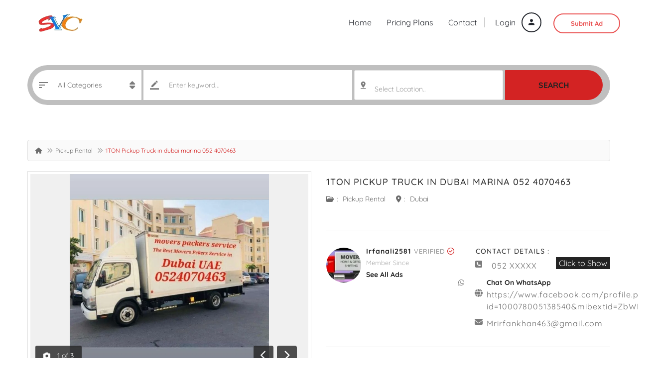

--- FILE ---
content_type: text/html; charset=UTF-8
request_url: https://www.svc.ae/1ton-pickup-truck-in-dubai-marina-052-4070463/
body_size: 36954
content:
<!DOCTYPE html>
<!--[if IE 7]>
<html class="ie ie7" lang="en-US">
<![endif]-->
<!--[if IE 8]>
<html class="ie ie8" lang="en-US">
<![endif]-->
<!--[if !(IE 7) | !(IE 8)  ]><!-->
<html lang="en-US">
<!--<![endif]-->
	<head>		
	<meta charset="UTF-8" />
	<meta name="viewport" content="width=device-width, initial-scale=1">	
	<link rel="profile" href="http://gmpg.org/xfn/11">
	<link rel="pingback" href="https://www.svc.ae/xmlrpc.php">
		<meta property="og:image" content="https://www.svc.ae/wp-content/uploads/2023/01/IMG_20230118_233140_230-1.jpg"/>
				
	<meta name='robots' content='index, follow, max-image-preview:large, max-snippet:-1, max-video-preview:-1' />

	<!-- This site is optimized with the Yoast SEO plugin v26.8 - https://yoast.com/product/yoast-seo-wordpress/ -->
	<title>1TON Pickup Truck in dubai marina 052 4070463</title>
<link data-wpr-hosted-gf-parameters="family=Open%20Sans%7CQuicksand%3A700%2C400%2C500&display=swap" href="https://www.svc.ae/wp-content/cache/fonts/1/google-fonts/css/d/0/0/70d73f9d6e5d02ffa94dd0f32c6c4.css" rel="stylesheet">
	<link rel="canonical" href="https://www.svc.ae/1ton-pickup-truck-in-dubai-marina-052-4070463/" />
	<meta property="og:locale" content="en_US" />
	<meta property="og:type" content="article" />
	<meta property="og:title" content="1TON Pickup Truck in dubai marina 052 4070463" />
	<meta property="og:description" content="l𝑰 𝑯𝒂𝒗𝒆 1𝒕𝒐𝒏 3𝒕𝒐𝒏 𝒑𝒊𝒄𝒌𝒖𝒑 𝑭𝒐𝒓 𝒎𝒐𝒗𝒊𝒏𝒈 𝑺𝒉𝒊𝒇𝒕𝒊𝒏𝒈🇦🇪 𝑷𝒂𝒄𝒌𝒊𝒏𝒈 𝑨𝒍𝒍 𝑼𝑨𝑬 24 𝑯𝒐𝒖𝒓𝒔 𝑨𝒗𝒂𝒊𝒍𝒂𝒃𝒍𝒆🇦🇪🇦🇪       🇦🇪     𝑪𝒂𝒍𝒍 𝑶𝒓 𝑾𝒉𝒂𝒕𝑺𝑨𝒑𝒑 𝑨𝒏𝒚 𝑻𝒊𝒎𝒆📦📦📦         👉https://wa.me/+971524070463 📲👈                       𝑭𝒓𝒊𝒅𝒂𝒚 𝑰&#8217;𝒎 𝑨𝒍𝒔𝒐 𝑨𝒗𝒂𝒊𝒍𝒂𝒃𝒍𝒆                         " />
	<meta property="og:url" content="https://www.svc.ae/1ton-pickup-truck-in-dubai-marina-052-4070463/" />
	<meta property="article:publisher" content="https://www.facebook.com/svcdubai" />
	<meta property="article:author" content="https://www.facebook.com/profile.php?id=100078005138540&amp;mibextid=ZbWKwL" />
	<meta property="article:published_time" content="2025-01-14T04:21:46+00:00" />
	<meta property="og:image" content="https://www.svc.ae/wp-content/uploads/2023/01/IMG_20230118_233140_230-1.jpg" />
	<meta property="og:image:width" content="720" />
	<meta property="og:image:height" content="720" />
	<meta property="og:image:type" content="image/jpeg" />
	<meta name="author" content="Irfanali2581" />
	<meta name="twitter:card" content="summary_large_image" />
	<meta name="twitter:creator" content="@https://www.facebook.com/profile.php?id=100078005138540&amp;mibextid=ZbWKwL" />
	<meta name="twitter:label1" content="Written by" />
	<meta name="twitter:data1" content="Irfanali2581" />
	<script type="application/ld+json" class="yoast-schema-graph">{"@context":"https://schema.org","@graph":[{"@type":"Article","@id":"https://www.svc.ae/1ton-pickup-truck-in-dubai-marina-052-4070463/#article","isPartOf":{"@id":"https://www.svc.ae/1ton-pickup-truck-in-dubai-marina-052-4070463/"},"author":{"name":"Irfanali2581","@id":"https://www.svc.ae/#/schema/person/230ebfc246315ceb99ed758788f9ed0c"},"headline":"1TON Pickup Truck in dubai marina 052 4070463","datePublished":"2025-01-14T04:21:46+00:00","mainEntityOfPage":{"@id":"https://www.svc.ae/1ton-pickup-truck-in-dubai-marina-052-4070463/"},"wordCount":10,"commentCount":0,"publisher":{"@id":"https://www.svc.ae/#organization"},"image":{"@id":"https://www.svc.ae/1ton-pickup-truck-in-dubai-marina-052-4070463/#primaryimage"},"thumbnailUrl":"https://www.svc.ae/wp-content/uploads/2023/01/IMG_20230118_233140_230-1.jpg","keywords":["1TON Pickup Trucks for Rent In dubai"],"articleSection":["Pickup Rental"],"inLanguage":"en-US","potentialAction":[{"@type":"CommentAction","name":"Comment","target":["https://www.svc.ae/1ton-pickup-truck-in-dubai-marina-052-4070463/#respond"]}]},{"@type":"WebPage","@id":"https://www.svc.ae/1ton-pickup-truck-in-dubai-marina-052-4070463/","url":"https://www.svc.ae/1ton-pickup-truck-in-dubai-marina-052-4070463/","name":"1TON Pickup Truck in dubai marina 052 4070463","isPartOf":{"@id":"https://www.svc.ae/#website"},"primaryImageOfPage":{"@id":"https://www.svc.ae/1ton-pickup-truck-in-dubai-marina-052-4070463/#primaryimage"},"image":{"@id":"https://www.svc.ae/1ton-pickup-truck-in-dubai-marina-052-4070463/#primaryimage"},"thumbnailUrl":"https://www.svc.ae/wp-content/uploads/2023/01/IMG_20230118_233140_230-1.jpg","datePublished":"2025-01-14T04:21:46+00:00","breadcrumb":{"@id":"https://www.svc.ae/1ton-pickup-truck-in-dubai-marina-052-4070463/#breadcrumb"},"inLanguage":"en-US","potentialAction":[{"@type":"ReadAction","target":["https://www.svc.ae/1ton-pickup-truck-in-dubai-marina-052-4070463/"]}]},{"@type":"ImageObject","inLanguage":"en-US","@id":"https://www.svc.ae/1ton-pickup-truck-in-dubai-marina-052-4070463/#primaryimage","url":"https://www.svc.ae/wp-content/uploads/2023/01/IMG_20230118_233140_230-1.jpg","contentUrl":"https://www.svc.ae/wp-content/uploads/2023/01/IMG_20230118_233140_230-1.jpg","width":720,"height":720},{"@type":"BreadcrumbList","@id":"https://www.svc.ae/1ton-pickup-truck-in-dubai-marina-052-4070463/#breadcrumb","itemListElement":[{"@type":"ListItem","position":1,"name":"Home","item":"https://www.svc.ae/"},{"@type":"ListItem","position":2,"name":"Ads","item":"https://www.svc.ae/ads/"},{"@type":"ListItem","position":3,"name":"Pickup Rental","item":"https://www.svc.ae/pickup-rental/"},{"@type":"ListItem","position":4,"name":"1TON Pickup Truck in dubai marina 052 4070463"}]},{"@type":"WebSite","@id":"https://www.svc.ae/#website","url":"https://www.svc.ae/","name":"","description":"","publisher":{"@id":"https://www.svc.ae/#organization"},"potentialAction":[{"@type":"SearchAction","target":{"@type":"EntryPoint","urlTemplate":"https://www.svc.ae/?s={search_term_string}"},"query-input":{"@type":"PropertyValueSpecification","valueRequired":true,"valueName":"search_term_string"}}],"inLanguage":"en-US"},{"@type":"Organization","@id":"https://www.svc.ae/#organization","name":"SVC","url":"https://www.svc.ae/","logo":{"@type":"ImageObject","inLanguage":"en-US","@id":"https://www.svc.ae/#/schema/logo/image/","url":"https://www.svc.ae/wp-content/uploads/2021/01/email-logo.jpg","contentUrl":"https://www.svc.ae/wp-content/uploads/2021/01/email-logo.jpg","width":364,"height":144,"caption":"SVC"},"image":{"@id":"https://www.svc.ae/#/schema/logo/image/"},"sameAs":["https://www.facebook.com/svcdubai"]},{"@type":"Person","@id":"https://www.svc.ae/#/schema/person/230ebfc246315ceb99ed758788f9ed0c","name":"Irfanali2581","image":{"@type":"ImageObject","inLanguage":"en-US","@id":"https://www.svc.ae/#/schema/person/image/","url":"https://secure.gravatar.com/avatar/5740f9c3042680abb3b158aa382995d7dcec09f7382504bf31034c32cda612bb?s=96&d=mm&r=g","contentUrl":"https://secure.gravatar.com/avatar/5740f9c3042680abb3b158aa382995d7dcec09f7382504bf31034c32cda612bb?s=96&d=mm&r=g","caption":"Irfanali2581"},"description":"We have pickup trucks for rent in dubai UAE","sameAs":["https://www.facebook.com/profile.php?id=100078005138540&amp;mibextid=ZbWKwL","https://www.facebook.com/profile.php?id=100078005138540&mibextid=ZbWKwL","https://www.instagram.com/p/CnkYVnOLl9Y/?igshid=YmMyMTA2M2Y=","https://x.com/https://www.facebook.com/profile.php?id=100078005138540&mibextid=ZbWKwL"]}]}</script>
	<!-- / Yoast SEO plugin. -->


<link rel='dns-prefetch' href='//fonts.googleapis.com' />
<link href='https://fonts.gstatic.com' crossorigin rel='preconnect' />
<link rel="alternate" type="application/rss+xml" title=" &raquo; Feed" href="https://www.svc.ae/feed/" />
<link rel="alternate" type="application/rss+xml" title=" &raquo; Comments Feed" href="https://www.svc.ae/comments/feed/" />
<link rel="alternate" type="application/rss+xml" title=" &raquo; 1TON Pickup Truck in dubai marina 052 4070463 Comments Feed" href="https://www.svc.ae/1ton-pickup-truck-in-dubai-marina-052-4070463/feed/" />
<link rel="alternate" title="oEmbed (JSON)" type="application/json+oembed" href="https://www.svc.ae/wp-json/oembed/1.0/embed?url=https%3A%2F%2Fwww.svc.ae%2F1ton-pickup-truck-in-dubai-marina-052-4070463%2F" />
<link rel="alternate" title="oEmbed (XML)" type="text/xml+oembed" href="https://www.svc.ae/wp-json/oembed/1.0/embed?url=https%3A%2F%2Fwww.svc.ae%2F1ton-pickup-truck-in-dubai-marina-052-4070463%2F&#038;format=xml" />
<style id='wp-img-auto-sizes-contain-inline-css' type='text/css'>
img:is([sizes=auto i],[sizes^="auto," i]){contain-intrinsic-size:3000px 1500px}
/*# sourceURL=wp-img-auto-sizes-contain-inline-css */
</style>
<link data-minify="1" rel='stylesheet' id='ht_ctc_main_css-css' href='https://www.svc.ae/wp-content/cache/min/1/wp-content/plugins/click-to-chat-for-whatsapp/new/inc/assets/css/main.css?ver=1768922742' type='text/css' media='all' />
<style id='wp-emoji-styles-inline-css' type='text/css'>

	img.wp-smiley, img.emoji {
		display: inline !important;
		border: none !important;
		box-shadow: none !important;
		height: 1em !important;
		width: 1em !important;
		margin: 0 0.07em !important;
		vertical-align: -0.1em !important;
		background: none !important;
		padding: 0 !important;
	}
/*# sourceURL=wp-emoji-styles-inline-css */
</style>
<link rel='stylesheet' id='wp-block-library-css' href='https://www.svc.ae/wp-includes/css/dist/block-library/style.min.css?ver=6.9' type='text/css' media='all' />
<style id='classic-theme-styles-inline-css' type='text/css'>
/*! This file is auto-generated */
.wp-block-button__link{color:#fff;background-color:#32373c;border-radius:9999px;box-shadow:none;text-decoration:none;padding:calc(.667em + 2px) calc(1.333em + 2px);font-size:1.125em}.wp-block-file__button{background:#32373c;color:#fff;text-decoration:none}
/*# sourceURL=/wp-includes/css/classic-themes.min.css */
</style>
<style id='global-styles-inline-css' type='text/css'>
:root{--wp--preset--aspect-ratio--square: 1;--wp--preset--aspect-ratio--4-3: 4/3;--wp--preset--aspect-ratio--3-4: 3/4;--wp--preset--aspect-ratio--3-2: 3/2;--wp--preset--aspect-ratio--2-3: 2/3;--wp--preset--aspect-ratio--16-9: 16/9;--wp--preset--aspect-ratio--9-16: 9/16;--wp--preset--color--black: #000000;--wp--preset--color--cyan-bluish-gray: #abb8c3;--wp--preset--color--white: #ffffff;--wp--preset--color--pale-pink: #f78da7;--wp--preset--color--vivid-red: #cf2e2e;--wp--preset--color--luminous-vivid-orange: #ff6900;--wp--preset--color--luminous-vivid-amber: #fcb900;--wp--preset--color--light-green-cyan: #7bdcb5;--wp--preset--color--vivid-green-cyan: #00d084;--wp--preset--color--pale-cyan-blue: #8ed1fc;--wp--preset--color--vivid-cyan-blue: #0693e3;--wp--preset--color--vivid-purple: #9b51e0;--wp--preset--gradient--vivid-cyan-blue-to-vivid-purple: linear-gradient(135deg,rgb(6,147,227) 0%,rgb(155,81,224) 100%);--wp--preset--gradient--light-green-cyan-to-vivid-green-cyan: linear-gradient(135deg,rgb(122,220,180) 0%,rgb(0,208,130) 100%);--wp--preset--gradient--luminous-vivid-amber-to-luminous-vivid-orange: linear-gradient(135deg,rgb(252,185,0) 0%,rgb(255,105,0) 100%);--wp--preset--gradient--luminous-vivid-orange-to-vivid-red: linear-gradient(135deg,rgb(255,105,0) 0%,rgb(207,46,46) 100%);--wp--preset--gradient--very-light-gray-to-cyan-bluish-gray: linear-gradient(135deg,rgb(238,238,238) 0%,rgb(169,184,195) 100%);--wp--preset--gradient--cool-to-warm-spectrum: linear-gradient(135deg,rgb(74,234,220) 0%,rgb(151,120,209) 20%,rgb(207,42,186) 40%,rgb(238,44,130) 60%,rgb(251,105,98) 80%,rgb(254,248,76) 100%);--wp--preset--gradient--blush-light-purple: linear-gradient(135deg,rgb(255,206,236) 0%,rgb(152,150,240) 100%);--wp--preset--gradient--blush-bordeaux: linear-gradient(135deg,rgb(254,205,165) 0%,rgb(254,45,45) 50%,rgb(107,0,62) 100%);--wp--preset--gradient--luminous-dusk: linear-gradient(135deg,rgb(255,203,112) 0%,rgb(199,81,192) 50%,rgb(65,88,208) 100%);--wp--preset--gradient--pale-ocean: linear-gradient(135deg,rgb(255,245,203) 0%,rgb(182,227,212) 50%,rgb(51,167,181) 100%);--wp--preset--gradient--electric-grass: linear-gradient(135deg,rgb(202,248,128) 0%,rgb(113,206,126) 100%);--wp--preset--gradient--midnight: linear-gradient(135deg,rgb(2,3,129) 0%,rgb(40,116,252) 100%);--wp--preset--font-size--small: 13px;--wp--preset--font-size--medium: 20px;--wp--preset--font-size--large: 36px;--wp--preset--font-size--x-large: 42px;--wp--preset--spacing--20: 0.44rem;--wp--preset--spacing--30: 0.67rem;--wp--preset--spacing--40: 1rem;--wp--preset--spacing--50: 1.5rem;--wp--preset--spacing--60: 2.25rem;--wp--preset--spacing--70: 3.38rem;--wp--preset--spacing--80: 5.06rem;--wp--preset--shadow--natural: 6px 6px 9px rgba(0, 0, 0, 0.2);--wp--preset--shadow--deep: 12px 12px 50px rgba(0, 0, 0, 0.4);--wp--preset--shadow--sharp: 6px 6px 0px rgba(0, 0, 0, 0.2);--wp--preset--shadow--outlined: 6px 6px 0px -3px rgb(255, 255, 255), 6px 6px rgb(0, 0, 0);--wp--preset--shadow--crisp: 6px 6px 0px rgb(0, 0, 0);}:where(.is-layout-flex){gap: 0.5em;}:where(.is-layout-grid){gap: 0.5em;}body .is-layout-flex{display: flex;}.is-layout-flex{flex-wrap: wrap;align-items: center;}.is-layout-flex > :is(*, div){margin: 0;}body .is-layout-grid{display: grid;}.is-layout-grid > :is(*, div){margin: 0;}:where(.wp-block-columns.is-layout-flex){gap: 2em;}:where(.wp-block-columns.is-layout-grid){gap: 2em;}:where(.wp-block-post-template.is-layout-flex){gap: 1.25em;}:where(.wp-block-post-template.is-layout-grid){gap: 1.25em;}.has-black-color{color: var(--wp--preset--color--black) !important;}.has-cyan-bluish-gray-color{color: var(--wp--preset--color--cyan-bluish-gray) !important;}.has-white-color{color: var(--wp--preset--color--white) !important;}.has-pale-pink-color{color: var(--wp--preset--color--pale-pink) !important;}.has-vivid-red-color{color: var(--wp--preset--color--vivid-red) !important;}.has-luminous-vivid-orange-color{color: var(--wp--preset--color--luminous-vivid-orange) !important;}.has-luminous-vivid-amber-color{color: var(--wp--preset--color--luminous-vivid-amber) !important;}.has-light-green-cyan-color{color: var(--wp--preset--color--light-green-cyan) !important;}.has-vivid-green-cyan-color{color: var(--wp--preset--color--vivid-green-cyan) !important;}.has-pale-cyan-blue-color{color: var(--wp--preset--color--pale-cyan-blue) !important;}.has-vivid-cyan-blue-color{color: var(--wp--preset--color--vivid-cyan-blue) !important;}.has-vivid-purple-color{color: var(--wp--preset--color--vivid-purple) !important;}.has-black-background-color{background-color: var(--wp--preset--color--black) !important;}.has-cyan-bluish-gray-background-color{background-color: var(--wp--preset--color--cyan-bluish-gray) !important;}.has-white-background-color{background-color: var(--wp--preset--color--white) !important;}.has-pale-pink-background-color{background-color: var(--wp--preset--color--pale-pink) !important;}.has-vivid-red-background-color{background-color: var(--wp--preset--color--vivid-red) !important;}.has-luminous-vivid-orange-background-color{background-color: var(--wp--preset--color--luminous-vivid-orange) !important;}.has-luminous-vivid-amber-background-color{background-color: var(--wp--preset--color--luminous-vivid-amber) !important;}.has-light-green-cyan-background-color{background-color: var(--wp--preset--color--light-green-cyan) !important;}.has-vivid-green-cyan-background-color{background-color: var(--wp--preset--color--vivid-green-cyan) !important;}.has-pale-cyan-blue-background-color{background-color: var(--wp--preset--color--pale-cyan-blue) !important;}.has-vivid-cyan-blue-background-color{background-color: var(--wp--preset--color--vivid-cyan-blue) !important;}.has-vivid-purple-background-color{background-color: var(--wp--preset--color--vivid-purple) !important;}.has-black-border-color{border-color: var(--wp--preset--color--black) !important;}.has-cyan-bluish-gray-border-color{border-color: var(--wp--preset--color--cyan-bluish-gray) !important;}.has-white-border-color{border-color: var(--wp--preset--color--white) !important;}.has-pale-pink-border-color{border-color: var(--wp--preset--color--pale-pink) !important;}.has-vivid-red-border-color{border-color: var(--wp--preset--color--vivid-red) !important;}.has-luminous-vivid-orange-border-color{border-color: var(--wp--preset--color--luminous-vivid-orange) !important;}.has-luminous-vivid-amber-border-color{border-color: var(--wp--preset--color--luminous-vivid-amber) !important;}.has-light-green-cyan-border-color{border-color: var(--wp--preset--color--light-green-cyan) !important;}.has-vivid-green-cyan-border-color{border-color: var(--wp--preset--color--vivid-green-cyan) !important;}.has-pale-cyan-blue-border-color{border-color: var(--wp--preset--color--pale-cyan-blue) !important;}.has-vivid-cyan-blue-border-color{border-color: var(--wp--preset--color--vivid-cyan-blue) !important;}.has-vivid-purple-border-color{border-color: var(--wp--preset--color--vivid-purple) !important;}.has-vivid-cyan-blue-to-vivid-purple-gradient-background{background: var(--wp--preset--gradient--vivid-cyan-blue-to-vivid-purple) !important;}.has-light-green-cyan-to-vivid-green-cyan-gradient-background{background: var(--wp--preset--gradient--light-green-cyan-to-vivid-green-cyan) !important;}.has-luminous-vivid-amber-to-luminous-vivid-orange-gradient-background{background: var(--wp--preset--gradient--luminous-vivid-amber-to-luminous-vivid-orange) !important;}.has-luminous-vivid-orange-to-vivid-red-gradient-background{background: var(--wp--preset--gradient--luminous-vivid-orange-to-vivid-red) !important;}.has-very-light-gray-to-cyan-bluish-gray-gradient-background{background: var(--wp--preset--gradient--very-light-gray-to-cyan-bluish-gray) !important;}.has-cool-to-warm-spectrum-gradient-background{background: var(--wp--preset--gradient--cool-to-warm-spectrum) !important;}.has-blush-light-purple-gradient-background{background: var(--wp--preset--gradient--blush-light-purple) !important;}.has-blush-bordeaux-gradient-background{background: var(--wp--preset--gradient--blush-bordeaux) !important;}.has-luminous-dusk-gradient-background{background: var(--wp--preset--gradient--luminous-dusk) !important;}.has-pale-ocean-gradient-background{background: var(--wp--preset--gradient--pale-ocean) !important;}.has-electric-grass-gradient-background{background: var(--wp--preset--gradient--electric-grass) !important;}.has-midnight-gradient-background{background: var(--wp--preset--gradient--midnight) !important;}.has-small-font-size{font-size: var(--wp--preset--font-size--small) !important;}.has-medium-font-size{font-size: var(--wp--preset--font-size--medium) !important;}.has-large-font-size{font-size: var(--wp--preset--font-size--large) !important;}.has-x-large-font-size{font-size: var(--wp--preset--font-size--x-large) !important;}
:where(.wp-block-post-template.is-layout-flex){gap: 1.25em;}:where(.wp-block-post-template.is-layout-grid){gap: 1.25em;}
:where(.wp-block-term-template.is-layout-flex){gap: 1.25em;}:where(.wp-block-term-template.is-layout-grid){gap: 1.25em;}
:where(.wp-block-columns.is-layout-flex){gap: 2em;}:where(.wp-block-columns.is-layout-grid){gap: 2em;}
:root :where(.wp-block-pullquote){font-size: 1.5em;line-height: 1.6;}
/*# sourceURL=global-styles-inline-css */
</style>
<link data-minify="1" rel='stylesheet' id='apss-font-awesome-five-css' href='https://www.svc.ae/wp-content/cache/min/1/wp-content/plugins/accesspress-social-share/css/fontawesome-all.css?ver=1768922742' type='text/css' media='all' />
<link data-minify="1" rel='stylesheet' id='apss-frontend-css-css' href='https://www.svc.ae/wp-content/cache/min/1/wp-content/plugins/accesspress-social-share/css/frontend.css?ver=1768922742' type='text/css' media='all' />

<link data-minify="1" rel='stylesheet' id='woocommerce-layout-css' href='https://www.svc.ae/wp-content/cache/min/1/wp-content/plugins/woocommerce/assets/css/woocommerce-layout.css?ver=1768922742' type='text/css' media='all' />
<link data-minify="1" rel='stylesheet' id='woocommerce-smallscreen-css' href='https://www.svc.ae/wp-content/cache/min/1/wp-content/plugins/woocommerce/assets/css/woocommerce-smallscreen.css?ver=1768922742' type='text/css' media='only screen and (max-width: 768px)' />
<link data-minify="1" rel='stylesheet' id='woocommerce-general-css' href='https://www.svc.ae/wp-content/cache/min/1/wp-content/plugins/woocommerce/assets/css/woocommerce.css?ver=1768922742' type='text/css' media='all' />
<style id='woocommerce-inline-inline-css' type='text/css'>
.woocommerce form .form-row .required { visibility: visible; }
/*# sourceURL=woocommerce-inline-inline-css */
</style>
<link rel='stylesheet' id='select2.min-css' href='https://www.svc.ae/wp-content/themes/classiera/css/select2.min.css?ver=1' type='text/css' media='all' />
<link rel='stylesheet' id='jquery-ui-css' href='https://www.svc.ae/wp-content/themes/classiera/css/jquery-ui.min.css?ver=1' type='text/css' media='all' />
<link data-minify="1" rel='stylesheet' id='bootstrap-css' href='https://www.svc.ae/wp-content/cache/min/1/wp-content/themes/classiera/css/bootstrap.css?ver=1768922742' type='text/css' media='all' />
<link rel='stylesheet' id='animate.min-css' href='https://www.svc.ae/wp-content/themes/classiera/css/animate.min.css?ver=1' type='text/css' media='all' />
<link rel='stylesheet' id='bootstrap-dropdownhover.min-css' href='https://www.svc.ae/wp-content/themes/classiera/css/bootstrap-dropdownhover.min.css?ver=1' type='text/css' media='all' />
<link data-minify="1" rel='stylesheet' id='classiera-components-css' href='https://www.svc.ae/wp-content/cache/min/1/wp-content/themes/classiera/css/classiera-components.css?ver=1768922742' type='text/css' media='all' />
<link data-minify="1" rel='stylesheet' id='classiera-css' href='https://www.svc.ae/wp-content/cache/min/1/wp-content/themes/classiera/css/classiera.css?ver=1768922742' type='text/css' media='all' />
<link data-minify="1" rel='stylesheet' id='fontawesome-css' href='https://www.svc.ae/wp-content/cache/min/1/wp-content/themes/classiera/css/fontawesome.css?ver=1768922742' type='text/css' media='all' />
<link data-minify="1" rel='stylesheet' id='material-design-iconic-font-css' href='https://www.svc.ae/wp-content/cache/min/1/wp-content/themes/classiera/css/material-design-iconic-font.css?ver=1768922742' type='text/css' media='all' />
<link rel='stylesheet' id='owl.carousel.min-css' href='https://www.svc.ae/wp-content/themes/classiera/css/owl.carousel.min.css?ver=1' type='text/css' media='all' />
<link rel='stylesheet' id='owl.theme.default.min-css' href='https://www.svc.ae/wp-content/themes/classiera/css/owl.theme.default.min.css?ver=1' type='text/css' media='all' />
<link data-minify="1" rel='stylesheet' id='responsive-css' href='https://www.svc.ae/wp-content/cache/min/1/wp-content/themes/classiera/css/responsive.css?ver=1768922742' type='text/css' media='all' />
<link data-minify="1" rel='stylesheet' id='classiera-map-css' href='https://www.svc.ae/wp-content/cache/min/1/wp-content/themes/classiera/css/classiera-map.css?ver=1768922742' type='text/css' media='all' />
<link data-minify="1" rel='stylesheet' id='bootstrap-slider-css' href='https://www.svc.ae/wp-content/cache/min/1/wp-content/themes/classiera/css/bootstrap-slider.css?ver=1768922742' type='text/css' media='all' />
<noscript></noscript><script type="text/javascript" src="https://www.svc.ae/wp-includes/js/jquery/jquery.min.js?ver=3.7.1" id="jquery-core-js"></script>
<script type="text/javascript" src="https://www.svc.ae/wp-includes/js/jquery/jquery-migrate.min.js?ver=3.4.1" id="jquery-migrate-js"></script>
<script type="text/javascript" src="https://www.svc.ae/wp-content/plugins/woocommerce/assets/js/jquery-blockui/jquery.blockUI.min.js?ver=2.7.0-wc.10.4.3" id="wc-jquery-blockui-js" defer="defer" data-wp-strategy="defer"></script>
<script type="text/javascript" id="wc-add-to-cart-js-extra">
/* <![CDATA[ */
var wc_add_to_cart_params = {"ajax_url":"/wp-admin/admin-ajax.php","wc_ajax_url":"/?wc-ajax=%%endpoint%%","i18n_view_cart":"View cart","cart_url":"https://www.svc.ae/cart/","is_cart":"","cart_redirect_after_add":"no"};
//# sourceURL=wc-add-to-cart-js-extra
/* ]]> */
</script>
<script type="text/javascript" src="https://www.svc.ae/wp-content/plugins/woocommerce/assets/js/frontend/add-to-cart.min.js?ver=10.4.3" id="wc-add-to-cart-js" defer="defer" data-wp-strategy="defer"></script>
<script type="text/javascript" src="https://www.svc.ae/wp-content/plugins/woocommerce/assets/js/js-cookie/js.cookie.min.js?ver=2.1.4-wc.10.4.3" id="wc-js-cookie-js" defer="defer" data-wp-strategy="defer"></script>
<script type="text/javascript" id="woocommerce-js-extra">
/* <![CDATA[ */
var woocommerce_params = {"ajax_url":"/wp-admin/admin-ajax.php","wc_ajax_url":"/?wc-ajax=%%endpoint%%","i18n_password_show":"Show password","i18n_password_hide":"Hide password"};
//# sourceURL=woocommerce-js-extra
/* ]]> */
</script>
<script type="text/javascript" src="https://www.svc.ae/wp-content/plugins/woocommerce/assets/js/frontend/woocommerce.min.js?ver=10.4.3" id="woocommerce-js" defer="defer" data-wp-strategy="defer"></script>
<link rel="https://api.w.org/" href="https://www.svc.ae/wp-json/" /><link rel="alternate" title="JSON" type="application/json" href="https://www.svc.ae/wp-json/wp/v2/posts/8887" /><link rel="EditURI" type="application/rsd+xml" title="RSD" href="https://www.svc.ae/xmlrpc.php?rsd" />
<meta name="generator" content="WordPress 6.9" />
<meta name="generator" content="WooCommerce 10.4.3" />
<link rel='shortlink' href='https://www.svc.ae/?p=8887' />
<meta name="generator" content="Redux 4.5.10" />		<script type="text/javascript">
		var ajaxurl = 'https://www.svc.ae/wp-admin/admin-ajax.php';
		var classieraCurrentUserID = '0';
		</script>
	<style type="text/css">.topBar .login-info a.register, .search-section .search-form.search-form-v1 .form-group button:hover, .search-section.search-section-v3, section.search-section-v2, .search-section.search-section-v5 .form-group button:hover, .search-section.search-section-v6 .form-v6-bg .form-group button, .category-slider-small-box ul li a:hover, .classiera-premium-ads-v3 .premium-carousel-v3 .item figure figcaption .price span:first-of-type, .classiera-box-div-v3 figure figcaption .price span:first-of-type, .classiera-box-div-v5 figure .premium-img .price, .classiera-box-div-v6 figure .premium-img .price.btn-primary.active, .classiera-box-div-v7 figure figcaption .caption-tags .price, .classiera-box-div-v7 figure:hover figcaption, .classiera-advertisement .item.item-list .classiera-box-div.classiera-box-div-v4 figure .detail .box-icon a:hover, .classiera-advertisement .item.item-list .classiera-box-div.classiera-box-div-v5 figure .detail .price, .classiera-advertisement .item.item-list .classiera-box-div.classiera-box-div-v6 figure .detail .price.btn-primary.active, .classiera-advertisement .item.item-list .classiera-box-div.classiera-box-div-v7 figure .detail .price.btn-primary.active, .advertisement-v1 .tab-divs .view-as a:hover, .advertisement-v2 .view-as .btn-group a.active, .advertisement-v2 .nav-tabs > li:active > a, .advertisement-v2 .nav-tabs > li.active > a, .advertisement-v2 .nav-tabs > li.active > a:hover, .advertisement-v2 .nav-tabs > li > a:hover, .advertisement-v2 .nav-tabs > li > a:focus, .advertisement-v2 .nav-tabs > li > a:active, .advertisement-v4 .view-head .tab-button .nav-tabs > li > a:hover, .advertisement-v4 .view-head .tab-button .nav-tabs > li > a:active, .advertisement-v4 .view-head .tab-button .nav-tabs > li > a:focus, .advertisement-v4 .view-head .tab-button .nav-tabs > li:hover:before, .advertisement-v4 .view-head .tab-button .nav-tabs > li.active:before, .advertisement-v4 .view-head .tab-button .nav-tabs > li.active > a, .members .members-text h3, .members-v2 .members-text h4, .members-v4.members-v5 .member-content a.btn:hover, .locations .location-content .location .location-icon, .locations .location-content .location .location-icon .tip:after, .locations .location-content-v6 figure.location figcaption .location-caption span, .pricing-plan .pricing-plan-content .pricing-plan-box .pricing-plan-price, .pricing-plan-v2 .pricing-plan-content .pricing-plan-box.popular .pricing-plan-price, .pricing-plan-v3 .pricing-plan-content .pricing-plan-box .pricing-plan-heading h4 span, .pricing-plan-v4 .pricing-plan-content .pricing-plan-box.popular, .pricing-plan-v4 .pricing-plan-content .pricing-plan-box.popular .pricing-plan-heading, .pricing-plan-v6 .pricing-plan-content .pricing-plan-box .pricing-plan-button .btn:hover, .pricing-plan-v6 .pricing-plan-content .pricing-plan-box .pricing-plan-button .btn:focus, .pricing-plan-v6 .pricing-plan-content .pricing-plan-box.popular, .pricing-plan-v6.pricing-plan-v7, .pricing-plan-v6.pricing-plan-v7 .pricing-plan-box.popular .pricing-plan-button .btn, .pricing-plan-v6.pricing-plan-v7 .pricing-plan-box.popular .pricing-plan-button .btn:hover, footer .widget-box .widget-content .footer-pr-widget-v1:hover .media-body .price, footer .widget-box .widget-content .grid-view-pr li span .hover-posts span, footer .widget-box .tagcloud a:hover, .footer-bottom ul.footer-bottom-social-icon li a:hover, #back-to-top:hover, .sidebar .widget-box .widget-content .grid-view-pr li span .hover-posts span, .sidebar .widget-box .tagcloud a:hover, .sidebar .widget-box .user-make-offer-message .nav > li > a:hover, .sidebar .widget-box .user-make-offer-message .nav > li.btnWatch button:hover, .sidebar .widget-box .user-make-offer-message .nav > li.active > a, .sidebar .widget-box .user-make-offer-message .nav > li.active > button, .inner-page-content .classiera-advertisement .item.item-list .classiera-box-div figure figcaption .price.visible-xs, .author-box .author-social .author-social-icons li > a:hover, .user-pages aside .user-page-list li a:hover, .user-pages aside .user-page-list li.active a, .user-pages aside .user-submit-ad .btn-user-submit-ad:hover, .user-pages .user-detail-section .user-social-profile-links ul li a:hover, .user-pages .user-detail-section .user-ads.follower .media .media-body > .classiera_follow_user input[type='submit']:hover, .user-pages .user-detail-section .user-ads.follower .media .media-body > .classiera_follow_user input[type='submit']:focus, .submit-post form .classiera-post-main-cat ul li a:hover, .submit-post form .classiera-post-main-cat ul li a:focus, .submit-post form .classiera-post-main-cat ul li.active a, .classiera_follow_user > input[type='submit']:hover, .classiera_follow_user > input[type='submit']:focus, .mobile-app-button li a:hover, .mobile-app-button li a:focus, .related-blog-post-section .navText a:hover, .pagination > li > a:hover, .pagination > li span:hover, .pagination > li:first-child > a:hover, .pagination > li:first-child span:hover, .pagination > li:last-child > a:hover, .pagination > li:last-child span:hover, .inputfile-1:focus + label, .inputfile-1.has-focus + label, .inputfile-1 + label:hover, .classiera-navbar.classiera-navbar-v2 .category-menu-dropdown .category-menu-btn span, .classiera-navbar.classiera-navbar-v2 .category-menu-dropdown.open .category-menu-btn, .classiera-navbar.classiera-navbar-v2 .navbar-default .navbar-nav > li > .dropdown-menu > li > a:hover, .classiera-navbar.classiera-navbar-v5 .custom-menu-v5 .navbar-nav .dropdown-menu li > a:hover, .classiera-navbar.classiera-navbar-v6 .navbar-default .navbar-nav > li > a:hover:after, .classiera-navbar.classiera-navbar-v6 .navbar-default .login-reg a:last-of-type:hover, .classiera-navbar.classiera-navbar-v6 .dropdown .dropdown-menu, .offcanvas-light .log-reg-btn .offcanvas-log-reg-btn:hover, .offcanvas-light.offcanvas-dark .log-reg-btn .offcanvas-log-reg-btn:hover, .btn-primary:hover, .btn-primary:focus, .btn-primary:active, .btn-primary.active, .open > .dropdown-toggle.btn-primary, .btn-primary.active:hover, .btn-primary:active:hover, .btn-primary:active, .btn-primary.active, .btn-primary.outline:hover, .btn-primary.outline:focus, .btn-primary.outline:active, .btn-primary.outline.active, .open > .dropdown-toggle.btn-primary, .btn-primary.outline:active, .btn-primary.outline.active, .btn-primary.raised:active, .btn-primary.raised.active, .btn-style-four.active, .btn-style-four:hover, .btn-style-four:focus, .btn-style-four:active, .social-icon:hover, .social-icon-v2:hover, .woocommerce .button:hover, .woocommerce #respond input#submit.alt:hover, .woocommerce a.button.alt:hover, .woocommerce button.button.alt:hover, .woocommerce input.button.alt:hover, #ad-address span:hover i, .search-section.search-section-v3, .search-section.search-section-v4, #showNum:hover, .price.btn.btn-primary.round.btn-style-six.active, .woocommerce ul.products > li.product a > span, .woocommerce div.product .great, span.ad_type_display, .classiera-navbar.classiera-navbar-v5.classiera-navbar-minimal .custom-menu-v5 .menu-btn, .minimal_page_search_form button, .minimla_social_icon:hover, .classiera-navbar.classiera-navbar-v1 .betube-search .btn.outline:hover, .bid_notification, .bid_notification__icon{ background: #D32323 !important; } .topBar .contact-info span i, .search-section.search-section-v5 .form-group button, .category-slider-small-box.outline-box ul li a:hover, .section-heading-v1.section-heading-with-icon h3 i, .classiera-premium-ads-v3 .premium-carousel-v3 .item figure figcaption h5 a:hover, .classiera-premium-ads-v3 .premium-carousel-v3 .item figure figcaption p a:hover, .classiera-box-div-v2 figure figcaption h5 a:hover, .classiera-box-div-v2 figure figcaption p span, .classiera-box-div-v3 figure figcaption h5 a:hover, .classiera-box-div-v3 figure figcaption span.category a:hover, .classiera-box-div-v4 figure figcaption h5 a:hover, .classiera-box-div-v5 figure figcaption h5 a:hover, .classiera-box-div-v5 figure figcaption .category span a:hover, .classiera-box-div-v6 figure figcaption .content > a:hover, .classiera-box-div-v6 figure figcaption .content h5 a:hover, .classiera-box-div-v6 figure figcaption .content .category span, .classiera-box-div-v6 figure .box-div-heading .category span, .classiera-category-ads-v4 .category-box .category-box-over .category-box-content h3 a:hover, .category-v2 .category-box .category-content .view-button a:hover, .category-v3 .category-content h4 a:hover, .category-v3 .category-content .view-all:hover, .category-v3 .category-content .view-all:hover i, .category-v5 .categories li .category-content h4 a:hover, .category-v7 .category-box figure figcaption ul li a:hover, .category-v7 .category-box figure figcaption > a:hover, .category-v7 .category-box figure figcaption > a:hover i, .category-v7 .category-box figure figcaption ul li a:hover i, .classiera-advertisement .item.item-list .classiera-box-div.classiera-box-div-v3 figure figcaption .post-tags span i, .classiera-advertisement .item.item-list .classiera-box-div.classiera-box-div-v3 figure figcaption .post-tags a:hover, .classiera-advertisement .item.item-list .classiera-box-div.classiera-box-div-v5 figure .detail .box-icon a:hover, .classiera-advertisement .item.item-list .classiera-box-div.classiera-box-div-v6 figure figcaption .content h5 a:hover, .classiera-advertisement .item.item-list .classiera-box-div.classiera-box-div-v6 figure .detail .box-icon a:hover, .classiera-advertisement .item.item-list .classiera-box-div.classiera-box-div-v7 figure figcaption .content h5 a:hover, .classiera-advertisement .item.item-list .classiera-box-div.classiera-box-div-v7 figure .detail .box-icon a:hover, .advertisement-v1 .tab-divs .view-as a.active, .advertisement-v1 .tab-divs .view-as a.active i, .advertisement-v3 .view-head .tab-button .nav-tabs > li > a:hover, .advertisement-v3 .view-head .tab-button .nav-tabs > li > a:active, .advertisement-v3 .view-head .tab-button .nav-tabs > li > a:focus, .advertisement-v3 .view-head .tab-button .nav-tabs > li.active > a, .advertisement-v3 .view-head .view-as a:hover i, .advertisement-v3 .view-head .view-as a.active i, .advertisement-v6 .view-head .tab-button .nav-tabs > li > a:hover, .advertisement-v6 .view-head .tab-button .nav-tabs > li > a:active, .advertisement-v6 .view-head .tab-button .nav-tabs > li > a:focus, .advertisement-v6 .view-head .tab-button .nav-tabs > li.active > a, .advertisement-v6 .view-head .view-as a:hover, .advertisement-v6 .view-head .view-as a.active, .locations .location-content-v2 .location h5 a:hover, .locations .location-content-v3 .location .location-content h5 a:hover, .locations .location-content-v5 ul li .location-content h5 a:hover, .locations .location-content-v6 figure.location figcaption .location-caption > a, .pricing-plan-v4 .pricing-plan-content .pricing-plan-box .pricing-plan-heading .price-title, .pricing-plan-v5 .pricing-plan-content .pricing-plan-box .pricing-plan-text ul li i, .pricing-plan-v5 .pricing-plan-content .pricing-plan-box.popular .pricing-plan-button h3, .pricing-plan-v6 .pricing-plan-content .pricing-plan-box .pricing-plan-button .btn, .pricing-plan-v6 .pricing-plan-content .pricing-plan-box.popular .pricing-plan-button .btn:hover, .pricing-plan-v6.pricing-plan-v7 .pricing-plan-box.popular .pricing-plan-heading h2, footer .widget-box .widget-content .footer-pr-widget-v1 .media-body h4 a:hover, footer .widget-box .widget-content .footer-pr-widget-v1 .media-body span.category a:hover, footer .widget-box .widget-content .footer-pr-widget-v2 .media-body h5 a:hover, footer .widget-box .widget-content ul li h5 a:hover, footer .widget-box .widget-content ul li p span a:hover, footer .widget-box .widget-content .category > li > a:hover, footer .widget-box > ul > li a:hover, footer .widget-box > ul > li a:focus, footer .widgetContent .cats ul > li a:hover, footer footer .widgetContent .cats > ul > li a:focus, .blog-post-section .blog-post .blog-post-content h4 a:hover, .blog-post-section .blog-post .blog-post-content p span a:hover, .sidebar .widget-box .widget-title h4 i, .sidebar .widget-box .widget-content .footer-pr-widget-v1 .media-body h4 a:hover, .sidebar .widget-box .widget-content .footer-pr-widget-v1 .media-body .category a:hover, .sidebar .widget-box .widget-content .footer-pr-widget-v2 .media-body h5 a:hover, .sidebar .widget-box .widget-content ul li h5 a:hover, .sidebar .widget-box .widget-content ul li p span a:hover, .sidebar .widget-box .widget-content ul li > a:hover, .sidebar .widget-box .user-make-offer-message .nav > li > a, .sidebar .widget-box .user-make-offer-message .nav > li .browse-favourite a, .sidebar .widget-box .user-make-offer-message .nav > li.btnWatch button, .sidebar .widget-box .user-make-offer-message .nav > li > a i, .sidebar .widget-box .user-make-offer-message .nav > li.btnWatch button i, .sidebar .widget-box .user-make-offer-message .nav > li .browse-favourite a i, .sidebar .widget-box > ul > li > a:hover, .sidebar .widget-box > ul > li > a:focus, .sidebar .widgetBox .widgetContent .cats ul > li > a:hover, .sidebar .widget-box .widgetContent .cats ul > li > a:focus, .sidebar .widget-box .menu-all-pages-container ul li a:hover, .sidebar .widget-box .menu-all-pages-container ul li a:focus, .inner-page-content .breadcrumb > li a:hover, .inner-page-content .breadcrumb > li a:hover i, .inner-page-content .breadcrumb > li.active, .inner-page-content article.article-content.blog h3 a:hover, .inner-page-content article.article-content.blog p span a:hover, .inner-page-content article.article-content.blog .tags a:hover, .inner-page-content article.article-content blockquote:before, .inner-page-content article.article-content ul li:before, .inner-page-content article.article-content ol li a, .inner-page-content .login-register.login-register-v1 form .form-group p a:hover, .author-box .author-contact-details .contact-detail-row .contact-detail-col span a:hover, .author-info .media-heading a:hover, .author-info span i, .user-pages .user-detail-section .user-contact-details ul li a:hover, .user-pages .user-detail-section .user-ads .media .media-body .media-heading a:hover, .user-pages .user-detail-section .user-ads .media .media-body p span a:hover, .user-pages .user-detail-section .user-ads .media .media-body p span.published i, .user-pages .user-detail-section .user-packages .table tr td.text-success, form .search-form .search-form-main-heading a i, form .search-form #innerSearch .inner-search-box .inner-search-heading i, .submit-post form .form-main-section .classiera-dropzone-heading i, .submit-post form .form-main-section .iframe .iframe-heading i, .single-post-page .single-post .single-post-title .post-category span a:hover, .single-post-page .single-post .description p a, .single-post-page .single-post > .author-info a:hover, .single-post-page .single-post > .author-info .contact-details .fa-ul li a:hover, .classiera_follow_user > input[type='submit'], .single-post .description ul li:before, .single-post .description ol li a, .mobile-app-button li a i, #wp-calendar td#today, td#prev a:hover, td#next a:hover, td#prev a:focus, td#next a:focus, .classiera-navbar.classiera-navbar-v2 .category-menu-dropdown .category-menu-btn:hover span i, .classiera-navbar.classiera-navbar-v2 .category-menu-dropdown.open .category-menu-btn span i, .classiera-navbar.classiera-navbar-v2 .category-menu-dropdown .dropdown-menu li a:hover, .classiera-navbar.classiera-navbar-v2 .navbar-default .navbar-nav > li > a:hover, .classiera-navbar.classiera-navbar-v2 .navbar-default .navbar-nav > .active > a, .classiera-navbar.classiera-navbar-v4 .dropdown-menu > li > a:hover, .classiera-navbar.classiera-navbar-v4 .dropdown-menu > li > a:hover i, .classiera-navbar.classiera-navbar-v5 .custom-menu-v5 .menu-btn i, .classiera-navbar.classiera-navbar-v5 .custom-menu-v5 .navbar-nav li.active > a, .classiera-navbar.classiera-navbar-v5 .custom-menu-v5 .navbar-nav li > a:hover, .classiera-navbar.classiera-navbar-v5 .custom-menu-v5 .login-reg .lr-with-icon:hover, .offcanvas-light .navmenu-brand .offcanvas-button i, .offcanvas-light .nav > li > a:hover, .offcanvas-light .nav > li > a:focus, .offcanvas-light .navmenu-nav > .open > a, .offcanvas-light .navmenu-nav .open .dropdown-menu > li > a:hover, .offcanvas-light .navmenu-nav .open .dropdown-menu > li > a:focus, .offcanvas-light .navmenu-nav .open .dropdown-menu > li > a:active, .btn-primary.btn-style-six:hover, .btn-primary.btn-style-six.active, input[type=radio]:checked + label:before, input[type='checkbox']:checked + label:before, .woocommerce-info::before, .woocommerce .woocommerce-info a:hover, .woocommerce .woocommerce-info a:focus, #ad-address span a:hover, #ad-address span a:focus, #getLocation:hover i, #getLocation:focus i, .offcanvas-light .nav > li.active > a, .classiera-box-div-v4 figure figcaption h5 a:hover, .classiera-box-div-v4 figure figcaption h5 a:focus, .pricing-plan-v6.pricing-plan-v7 .pricing-plan-box.popular h1, .pricing-plan-v6 .pricing-plan-content .pricing-plan-box.popular .pricing-plan-button .btn.round:hover, .color, .classiera-box-div.classiera-box-div-v7 .buy-sale-tag, .offcanvas-light .nav > li.dropdown ul.dropdown-menu li.active > a, .classiera-navbar.classiera-navbar-v4 ul.nav li.dropdown ul.dropdown-menu > li.active > a, .classiera-navbar-v6 .offcanvas-light ul.nav li.dropdown ul.dropdown-menu > li.active > a, .sidebar .widget-box .author-info a:hover, .submit-post form .classiera-post-sub-cat ul li a:focus, .submit-post form .classiera_third_level_cat ul li a:focus, .woocommerce div.product p.price ins, p.classiera_map_div__price span, .author-info .media-heading i, .classiera-category-new .navText a i:hover, footer .widget-box .contact-info .contact-info-box i, .classiera-category-new-v2.classiera-category-new-v3 .classiera-category-new-v2-box:hover .classiera-category-new-v2-box-title, .minimal_page_search_form .input-group-addon i{ color: #D32323 !important; } .pricing-plan-v2 .pricing-plan-content .pricing-plan-box.popular .pricing-plan-heading{ background:rgba( 211,35,35,.75 )} .pricing-plan-v2 .pricing-plan-content .pricing-plan-box.popular .pricing-plan-heading::after{ border-top-color:rgba( 211,35,35,.75 )} footer .widget-box .widget-content .grid-view-pr li span .hover-posts{ background:rgba( 211,35,35,.5 )} .advertisement-v1 .tab-button .nav-tabs > li.active > a, .advertisement-v1 .tab-button .nav-tabs > li.active > a:hover, .advertisement-v1 .tab-button .nav-tabs > li.active > a:focus, .advertisement-v1 .tab-button .nav > li > a:hover, .advertisement-v1 .tab-button .nav > li > a:focus, form .search-form #innerSearch .inner-search-box .slider-handle, .classiera-navbar.classiera-navbar-v6 .navbar-default .login-reg a:first-of-type:hover i{ background-color: #D32323 !important; } .search-section .search-form.search-form-v1 .form-group button:hover, .search-section.search-section-v5 .form-group button, .search-section.search-section-v5 .form-group button:hover, .search-section.search-section-v6 .form-v6-bg .form-group button, .advertisement-v1 .tab-button .nav-tabs > li.active > a, .advertisement-v1 .tab-button .nav-tabs > li.active > a:hover, .advertisement-v1 .tab-button .nav-tabs > li.active > a:focus, .advertisement-v1 .tab-button .nav > li > a:hover, .advertisement-v1 .tab-button .nav > li > a:focus, .advertisement-v1 .tab-divs .view-as a:hover, .advertisement-v1 .tab-divs .view-as a.active, .advertisement-v4 .view-head .tab-button .nav-tabs > li > a:hover, .advertisement-v4 .view-head .tab-button .nav-tabs > li > a:active, .advertisement-v4 .view-head .tab-button .nav-tabs > li > a:focus, .advertisement-v4 .view-head .tab-button .nav-tabs > li.active > a, .members-v3 .members-text .btn.outline:hover, .members-v4.members-v5 .member-content a.btn:hover, .pricing-plan-v6 .pricing-plan-content .pricing-plan-box .pricing-plan-button .btn:hover, .pricing-plan-v6 .pricing-plan-content .pricing-plan-box .pricing-plan-button .btn:focus, .pricing-plan-v6.pricing-plan-v7 .pricing-plan-box.popular .pricing-plan-heading, .pricing-plan-v6.pricing-plan-v7 .pricing-plan-box.popular .pricing-plan-text, .pricing-plan-v6.pricing-plan-v7 .pricing-plan-box.popular .pricing-plan-button .btn, .pricing-plan-v6.pricing-plan-v7 .pricing-plan-box.popular .pricing-plan-button .btn:hover, .sidebar .widget-box .user-make-offer-message .nav > li > a, .sidebar .widget-box .user-make-offer-message .nav > li .browse-favourite a, .sidebar .widget-box .user-make-offer-message .nav > li.btnWatch button, .user-pages aside .user-submit-ad .btn-user-submit-ad:hover, .user-pages .user-detail-section .user-ads.follower .media .media-body > .classiera_follow_user input[type='submit']:hover, .user-pages .user-detail-section .user-ads.follower .media .media-body > .classiera_follow_user input[type='submit']:focus, .submit-post form .form-main-section .active-post-type .post-type-box, .submit-post form .classiera-post-main-cat ul li a:hover, .submit-post form .classiera-post-main-cat ul li a:focus, .submit-post form .classiera-post-main-cat ul li.active a, .classiera-upload-box.classiera_featured_box, .classiera_follow_user > input[type='submit'], .related-blog-post-section .navText a:hover, .pagination > li > a:hover, .pagination > li span:hover, .pagination > li:first-child > a:hover, .pagination > li:first-child span:hover, .pagination > li:last-child > a:hover, .pagination > li:last-child span:hover, .classiera-navbar.classiera-navbar-v1 .betube-search .btn.outline:hover, .classiera-navbar.classiera-navbar-v6 .navbar-default .login-reg a:first-of-type:hover i, .classiera-navbar.classiera-navbar-v6 .dropdown .dropdown-menu, .offcanvas-light .navmenu-brand .offcanvas-button, .offcanvas-light .log-reg-btn .offcanvas-log-reg-btn:hover, .btn-primary.outline:hover, .btn-primary.outline:focus, .btn-primary.outline:active, .btn-primary.outline.active, .open > .dropdown-toggle.btn-primary, .btn-primary.outline:active, .btn-primary.outline.active, .btn-style-four.active, .btn-style-four.active:hover, .btn-style-four.active:focus, .btn-style-four.active:active, .btn-style-four:hover, .btn-style-four:focus, .btn-style-four:active, #showNum:hover, .user_inbox_content > .tab-content .tab-pane .nav-tabs > li.active > a, .nav-tabs > li.active > a:hover, .nav-tabs > li.active > a:focus, .classiera-navbar.classiera-navbar-v5.classiera-navbar-minimal .custom-menu-v5 .menu-btn{ border-color:#D32323 !important; } .advertisement-v4 .view-head .tab-button .nav-tabs > li > a span.arrow-down, .advertisement-v4 .view-head .tab-button .nav-tabs > li:hover:after, .advertisement-v4 .view-head .tab-button .nav-tabs > li.active:after, .locations .location-content .location .location-icon .tip, .classiera-navbar.classiera-navbar-v2 .category-menu-dropdown .dropdown-menu, .classiera-navbar.classiera-navbar-v2 .navbar-default .navbar-nav > li > .dropdown-menu, .classiera-navbar.classiera-navbar-v4 .dropdown-menu, .classiera-navbar.classiera-navbar-v5 .custom-menu-v5 .navbar-nav .dropdown-menu, .woocommerce-error, .woocommerce-info, .woocommerce-message{ border-top-color:#D32323; } .locations .location-content-v2 .location:hover, .classiera-navbar.classiera-navbar-v2 .category-menu-dropdown .dropdown-menu:before, .classiera-navbar.classiera-navbar-v2 .navbar-default .navbar-nav > li > a:hover, .classiera-navbar.classiera-navbar-v2 .navbar-default .navbar-nav > li > .dropdown-menu:before, .classiera-navbar.classiera-navbar-v2 .navbar-default .navbar-nav > .active > a{ border-bottom-color:#D32323 !important; } { box-shadow:0 3px 0 0 #D32323 !important; } .pagination > li.active a, .pagination > li.disabled a, .pagination > li.active a:focus, .pagination > li.active a:hover, .pagination > li.disabled a:focus, .pagination > li.disabled a:hover, .pagination > li:first-child > a, .pagination > li:first-child span, .pagination > li:last-child > a, .pagination > li:last-child span, .classiera-navbar.classiera-navbar-v3.affix, .classiera-navbar.classiera-navbar-v3 .navbar-nav > li > .dropdown-menu li a:hover, .classiera-navbar.classiera-navbar-v4 .dropdown-menu > li > a:hover, .classiera-navbar.classiera-navbar-v6 .dropdown .dropdown-menu > li > a:hover, .classiera-navbar.classiera-navbar-v6 .dropdown .dropdown-menu > li > a:focus, .btn-primary, .btn-primary.btn-style-five:hover, .btn-primary.btn-style-five.active, .btn-primary.btn-style-six:hover, .btn-primary.btn-style-six.active, .input-group-addon, .woocommerce .button, .woocommerce a.button, .woocommerce .button.alt, .woocommerce #respond input#submit.alt, .woocommerce a.button.alt, .woocommerce button.button.alt, .woocommerce input.button.alt, #ad-address span i, .search-section .search-form .form-group .help-block, .search-section .search-form.search-form-v1 .form-group button, .search-section.search-section-v2 .form-group button, .search-section.search-section-v4 .search-form .btn:hover, .category-slider-small-box ul li a, .category-slider-small-box.outline-box ul li a:hover, .classiera-premium-ads-v3 .premium-carousel-v3 .owl-dots .owl-dot.active span, .classiera-premium-ads-v3 .premium-carousel-v3 .owl-dots .owl-dot:hover span, .classiera-box-div-v7 figure:hover:after, .category-v2 .category-box .category-content ul li a:hover i, .category-v6 .category-box figure .category-box-hover > span, .classiera-advertisement .item.item-list .classiera-box-div.classiera-box-div-v3 figure figcaption .price span:last-of-type, .classiera-advertisement .item.item-list .classiera-box-div.classiera-box-div-v5 figure .detail .box-icon a:hover, .classiera-advertisement .item.item-list .classiera-box-div.classiera-box-div-v6 figure .detail .box-icon a:hover, .classiera-advertisement .item.item-list .classiera-box-div.classiera-box-div-v7 figure .detail .box-icon a:hover, .advertisement-v1 .tab-button .nav-tabs > li > a, .advertisement-v5 .view-head .tab-button .nav-tabs > li > a:hover, .advertisement-v5 .view-head .tab-button .nav-tabs > li > a:active, .advertisement-v5 .view-head .tab-button .nav-tabs > li > a:focus, .advertisement-v5 .view-head .tab-button .nav-tabs > li.active > a, .advertisement-v5 .view-head .view-as a:hover, .advertisement-v5 .view-head .view-as a.active, .advertisement-v6 .view-head .tab-button .nav-tabs > li > a:hover, .advertisement-v6 .view-head .tab-button .nav-tabs > li > a:active, .advertisement-v6 .view-head .tab-button .nav-tabs > li > a:focus, .advertisement-v6 .view-head .tab-button .nav-tabs > li.active > a, .advertisement-v6 .view-head .view-as a:hover, .advertisement-v6 .view-head .view-as a.active, .locations .location-content .location:hover, .call-to-action .call-to-action-box .action-box-heading .heading-content i, .pricing-plan-v2 .pricing-plan-content .pricing-plan-box .pricing-plan-price, .pricing-plan-v5 .pricing-plan-content .pricing-plan-box .pricing-plan-heading, .pricing-plan-v6, .pricing-plan-v6 .pricing-plan-content .pricing-plan-box .pricing-plan-button .btn, .pricing-plan-v6 .pricing-plan-content .pricing-plan-box.popular .pricing-plan-button .btn:hover, .pricing-plan-v6.pricing-plan-v7 .pricing-plan-box.popular, .partners-v3 .partner-carousel-v3 .owl-dots .owl-dot.active span, .partners-v3 .partner-carousel-v3 .owl-dots .owl-dot:hover span, #back-to-top, .custom-wp-search .btn-wp-search, .single-post-page .single-post #single-post-carousel .single-post-carousel-controls .carousel-control span, #ad-address span i, .classiera-navbar.classiera-navbar-v4 ul.nav li.dropdown ul.dropdown-menu > li.active > a, .classiera-navbar.classiera-navbar-v6 ul.nav li.dropdown ul.dropdown-menu > li.active > a, #showNum{ background: #232323; } .classiera-navbar.classiera-navbar-v6{ background-color:rgba( 35,35,35,0.08 ) !important} .pricing-plan-v2 .pricing-plan-content .pricing-plan-box.popular .pricing-plan-heading::after{ border-top-color:rgba( 211,35,35,.75 )} h1 > a, h2 > a, h3 > a, h4 > a, h5 > a, h6 > a,.classiera-navbar.classiera-navbar-v1 .navbar-default .navbar-nav > li > a, .classiera-navbar.classiera-navbar-v1 .navbar-default .navbar-nav > .active > a, .classiera-navbar.classiera-navbar-v1 .navbar-default .navbar-nav > .active > a:hover, .classiera-navbar.classiera-navbar-v1 .navbar-default .navbar-nav > .active > a:focus, .classiera-navbar.classiera-navbar-v1 .dropdown-menu > li > a:hover, .classiera-navbar.classiera-navbar-v2 .category-menu-dropdown .category-menu-btn, .classiera-navbar.classiera-navbar-v2 .category-menu-dropdown .dropdown-menu li a, .classiera-navbar.classiera-navbar-v2 .navbar-default .navbar-nav > li > .dropdown-menu > li > a, .classiera-navbar.classiera-navbar-v4 .navbar-nav > li > a:hover, .classiera-navbar.classiera-navbar-v4 .navbar-nav > li > a:focus, .classiera-navbar.classiera-navbar-v4 .navbar-nav > li > a:link, .classiera-navbar.classiera-navbar-v4 .navbar-nav > .active > a, .classiera-navbar.classiera-navbar-v5 .custom-menu-v5 .navbar-nav li > a, .classiera-navbar.classiera-navbar-v5 .custom-menu-v5 .navbar-nav .dropdown-menu li > a, .classiera-navbar.classiera-navbar-v5 .custom-menu-v5 .login-reg .lr-with-icon, .classiera-navbar.classiera-navbar-v6 .navbar-default .login-reg a:first-of-type:hover i, .classiera-navbar.classiera-navbar-v6 .dropdown .dropdown-menu > li > a, .classiera-navbar.classiera-navbar-v6 .dropdown .dropdown-menu > li > a i, .btn-primary.outline, .radio label a, .checkbox label a, #getLocation, .search-section.search-section-v6 .form-v6-bg .form-group button, .category-slider-small-box ul li a:hover, .category-slider-small-box.outline-box ul li a, .classiera-static-slider-v2 .classiera-static-slider-content h1, .classiera-static-slider-v2 .classiera-static-slider-content h2, .classiera-static-slider-v2 .classiera-static-slider-content h2 span, .section-heading-v5 h3, .section-heading-v6 h3, .classiera-premium-ads-v3 .premium-carousel-v3 .item figure figcaption .price, .classiera-premium-ads-v3 .premium-carousel-v3 .item figure figcaption .price span:last-of-type, .classiera-premium-ads-v3 .premium-carousel-v3 .item figure figcaption h5 a, .classiera-premium-ads-v3 .navText a i, .classiera-premium-ads-v3 .navText span, .classiera-box-div-v1 figure figcaption h5 a, .classiera-box-div-v1 figure figcaption p a:hover, .classiera-box-div-v2 figure figcaption h5 a, .classiera-box-div-v3 figure figcaption .price, .classiera-box-div-v3 figure figcaption .price span:last-of-type, .classiera-box-div-v3 figure figcaption h5 a, .classiera-box-div-v4 figure figcaption h5 a, .classiera-box-div-v5 figure figcaption h5 a, .classiera-box-div-v6 figure .premium-img .price.btn-primary.active, .classiera-box-div-v7 figure figcaption .caption-tags .price, .classiera-box-div-v7 figure figcaption .content h5 a, .classiera-box-div-v7 figure figcaption .content > a, .classiera-box-div-v7 figure:hover figcaption .content .category span, .classiera-box-div-v7 figure:hover figcaption .content .category span a, .category-v1 .category-box .category-content ul li a:hover, .category-v2 .category-box .category-content .view-button a, .category-v3 .category-content h4 a, .category-v3 .category-content .view-all, menu-category .navbar-header .navbar-brand, .menu-category .navbar-nav > li > a:hover, .menu-category .navbar-nav > li > a:active, .menu-category .navbar-nav > li > a:focus, .menu-category .dropdown-menu li a:hover, .category-v5 .categories li, .category-v5 .categories li .category-content h4 a, .category-v6 .category-box figure figcaption > span i, .category-v6 .category-box figure .category-box-hover h3 a, .category-v6 .category-box figure .category-box-hover p, .category-v6 .category-box figure .category-box-hover ul li a, .category-v6 .category-box figure .category-box-hover > a, .category-v7 .category-box figure .cat-img .cat-icon i, .category-v7 .category-box figure figcaption h4 a, .category-v7 .category-box figure figcaption > a, .classiera-advertisement .item.item-list .classiera-box-div figure figcaption .post-tags span, .classiera-advertisement .item.item-list .classiera-box-div figure figcaption .post-tags a:hover, .classiera-advertisement .item.item-list .classiera-box-div.classiera-box-div-v5 figure .detail .box-icon a, .classiera-advertisement .item.item-list .classiera-box-div.classiera-box-div-v6 figure figcaption .content h5 a, .classiera-advertisement .item.item-list .classiera-box-div.classiera-box-div-v6 figure .detail .price.btn-primary.active, .classiera-advertisement .item.item-list .classiera-box-div.classiera-box-div-v6 figure .detail .box-icon a, .classiera-advertisement .item.item-list .classiera-box-div.classiera-box-div-v7 figure figcaption .content h5 a, .classiera-advertisement .item.item-list .classiera-box-div.classiera-box-div-v7 figure .detail .price.btn-primary.active, .classiera-advertisement .item.item-list .classiera-box-div.classiera-box-div-v7 figure .detail .box-icon a, .advertisement-v4 .view-head .tab-button .nav-tabs > li > span, .advertisement-v5 .view-head .tab-button .nav-tabs > li > a, .advertisement-v5 .view-head .view-as a, .advertisement-v6 .view-head .tab-button .nav-tabs > li > a, .advertisement-v6 .view-head .view-as a, .members-v2 .members-text h1, .members-v4 .member-content p, .locations .location-content .location a .loc-head, .locations .location-content-v2 .location h5 a, .locations .location-content-v3 .location .location-content h5 a, .locations .location-content-v5 ul li .location-content h5 a, .locations .location-content-v6 figure.location figcaption .location-caption span i, .pricing-plan-v4 .pricing-plan-content .pricing-plan-box.popular ul li, .pricing-plan-v5 .pricing-plan-content .pricing-plan-box .pricing-plan-button h3 small, .pricing-plan-v6 .pricing-plan-content .pricing-plan-box .pricing-plan-button h4, .pricing-plan-v6 .pricing-plan-content .pricing-plan-box .pricing-plan-button .btn:hover, .pricing-plan-v6 .pricing-plan-content .pricing-plan-box .pricing-plan-button .btn:focus, .pricing-plan-v6.pricing-plan-v7 .pricing-plan-box.popular .pricing-plan-button .btn, .pricing-plan-v6.pricing-plan-v7 .pricing-plan-box.popular .pricing-plan-button .btn:hover, .partners-v3 .navText a i, .partners-v3 .navText span, footer .widget-box .widget-content .grid-view-pr li span .hover-posts span, .blog-post-section .blog-post .blog-post-content h4 a, .sidebar .widget-box .widget-title h4, .sidebar .widget-box .widget-content .footer-pr-widget-v1 .media-body h4 a, .sidebar .widget-box .widget-content .footer-pr-widget-v2 .media-body h5 a, .sidebar .widget-box .widget-content .grid-view-pr li span .hover-posts span, .sidebar .widget-box .widget-content ul li h5 a, .sidebar .widget-box .contact-info .contact-info-box i, .sidebar .widget-box .contact-info .contact-info-box p, .sidebar .widget-box .author-info a, .sidebar .widget-box .user-make-offer-message .tab-content form label, .sidebar .widget-box .user-make-offer-message .tab-content form .form-control-static, .inner-page-content article.article-content.blog h3 a, .inner-page-content article.article-content.blog .tags > span, .inner-page-content .login-register .social-login.social-login-or:after, .inner-page-content .login-register.login-register-v1 .single-label label, .inner-page-content .login-register.login-register-v1 form .form-group p a, .border-section .user-comments .media .media-body p + h5 a:hover, .author-box .author-desc p strong, .author-info span.offline i, .user-pages aside .user-submit-ad .btn-user-submit-ad, .user-pages .user-detail-section .about-me p strong, .user-pages .user-detail-section .user-ads .media .media-body .media-heading a, form .search-form .search-form-main-heading a, form .search-form #innerSearch .inner-search-box input[type='checkbox']:checked + label::before, form .search-form #innerSearch .inner-search-box p, .submit-post form .form-main-section .classiera-image-upload .classiera-image-box .classiera-upload-box .classiera-image-preview span i, .submit-post form .terms-use a, .submit-post.submit-post-v2 form .form-group label.control-label, .single-post-page .single-post .single-post-title > .post-price > h4, .single-post-page .single-post .single-post-title h1 a, .single-post-page .single-post .details .post-details ul li p, .single-post-page .single-post .description .tags span, .single-post-page .single-post .description .tags a:hover, .single-post-page .single-post > .author-info a, .classieraAjaxInput .classieraAjaxResult ul li a, .pricing-plan-v4 .pricing-plan-content .pricing-plan-box.popular .price-title, .category-box-v8 h4, .classiera-category-new .navText a i, .locations .section-heading-v1 h3.text-uppercase{ color: #232323; } .pagination > li.active a, .pagination > li.disabled a, .pagination > li.active a:focus, .pagination > li.active a:hover, .pagination > li.disabled a:focus, .pagination > li.disabled a:hover, .pagination > li:first-child > a, .pagination > li:first-child span, .pagination > li:last-child > a, .pagination > li:last-child span, .classiera-navbar.classiera-navbar-v5 .custom-menu-v5 .menu-btn, .btn-primary.outline, .btn-primary.btn-style-five:hover, .btn-primary.btn-style-five.active, .btn-primary.btn-style-six:hover, .btn-primary.btn-style-six.active, .input-group-addon, .search-section .search-form.search-form-v1 .form-group button, .category-slider-small-box.outline-box ul li a, .classiera-advertisement .item.item-list .classiera-box-div.classiera-box-div-v5 figure .detail .box-icon a, .classiera-advertisement .item.item-list .classiera-box-div.classiera-box-div-v6 figure .detail .box-icon a, .classiera-advertisement .item.item-list .classiera-box-div.classiera-box-div-v7 figure .detail .box-icon a, .advertisement-v5 .view-head .tab-button .nav-tabs > li > a, .advertisement-v5 .view-head .view-as a, .advertisement-v5 .view-head .view-as a:hover, .advertisement-v5 .view-head .view-as a.active, .advertisement-v6 .view-head .tab-button .nav-tabs > li > a, .advertisement-v6 .view-head .view-as a, .advertisement-v6 .view-head .view-as a:hover, .advertisement-v6 .view-head .view-as a.active, .locations .location-content .location:hover, .pricing-plan-v6 .pricing-plan-content .pricing-plan-box.popular .pricing-plan-heading, .pricing-plan-v6 .pricing-plan-content .pricing-plan-box.popular .pricing-plan-text, .pricing-plan-v6 .pricing-plan-content .pricing-plan-box.popular .pricing-plan-button .btn:hover, .user-pages .user-detail-section .user-ads.follower .media .media-body > .classiera_follow_user input[type='submit'], #showNum{ border-color: #232323; } .classiera-navbar.classiera-navbar-v1 .dropdown-menu{ border-top-color: #232323; } .search-section .search-form .form-group .help-block ul::before{ border-bottom-color: #232323; } .classiera-navbar.classiera-navbar-v5 .custom-menu-v5 .navbar-nav .dropdown-menu li > a:hover, .classiera-navbar.classiera-navbar-v5 .custom-menu-v5 .navbar-nav .dropdown-menu li > a:focus, .search-section.search-section-v5 .form-group .input-group-addon i, .classiera-box-div-v6 figure .premium-img .price.btn-primary.active, .classiera-box-div-v7 figure figcaption .caption-tags .price, .pricing-plan-v6.pricing-plan-v7 .pricing-plan-box.popular .pricing-plan-button .btn:hover, .pricing-plan-v6.pricing-plan-v7 .pricing-plan-box.popular .pricing-plan-button .btn, .classiera-navbar.classiera-navbar-v6 .navbar-default .login-reg a:first-of-type:hover i, .pricing-plan-v6 .pricing-plan-content .pricing-plan-box .pricing-plan-button .btn.round:hover, .pricing-plan-v6.pricing-plan-v7 .pricing-plan-content .pricing-plan-box .pricing-plan-button .btn:hover, .pricing-plan-v4 .pricing-plan-content .pricing-plan-box.popular .price-title, .classiera-box-div .btn-primary.btn-style-six.active{color: #232323 !important; } .btn-primary.btn-style-six:hover, .btn-primary.btn-style-six.active, .pricing-plan-v6.pricing-plan-v7 .pricing-plan-box.popular, .pricing-plan-v6 .pricing-plan-content .pricing-plan-box.popular .pricing-plan-button .btn.round:hover, .classiera-navbar.classiera-navbar-v3 ul.navbar-nav li.dropdown ul.dropdown-menu > li.active > a, .search-section.search-section-v2 .form-group button:hover{background: #232323 !important; } .btn-primary.btn-style-six:hover, .pricing-plan-v6 .pricing-plan-content .pricing-plan-box.popular .pricing-plan-button .btn.round:hover{border-color: #232323 !important; } 		.classiera-box-div-v6 figure .box-div-heading {
		background: -webkit-linear-gradient(bottom, rgba(255,255,255, 0.1) 2%, rgba(20,49,57, 0.9) 20%);
		background: -o-linear-gradient(bottom, rgba(255,255,255, 0.1) 2%, rgba(20,49,57, 0.9) 20%);
		background: -moz-linear-gradient(bottom, rgba(255,255,255, 0.1) 2%, rgba(20,49,57, 0.9) 20%);
		background: linear-gradient(to bottom, rgba(255,255,255, 0.1) 2%, rgba(20,49,57, 0.9) 20%);
		}
		.topBar, .topBar.topBar-v3{ background: #444444; } .topBar.topBar-v4 .contact-info ul li, .topBar.topBar-v4 .contact-info ul li:last-of-type span, .topBar.topBar-v4 .follow ul span, .topBar.topBar-v4 .follow ul li a, .topBar.topBar-v3 p, .topBar.topBar-v3 p span, .topBar.topBar-v3 .login-info a{ color: #FFFFFF; } .classiera-navbar.classiera-navbar-v2, .classiera-navbar.classiera-navbar-v2 .navbar-default, .classiera-navbar.classiera-navbar-v3, .classiera-navbar.classiera-navbar-v3.affix, .home .classiera-navbar.classiera-navbar-v6, .classiera-navbar-v5.classiera-navbar-minimal{ background: transparent !important; } .classiera-navbar.classiera-navbar-v2 .navbar-default .navbar-nav > li > a, .classiera-navbar.classiera-navbar-v3 .nav > li > a, .classiera-navbar.classiera-navbar-v6 .navbar-default .navbar-nav > li > a, .classiera-navbar.classiera-navbar-v6 .navbar-default .login-reg a:first-of-type, .classiera-navbar.classiera-navbar-v6 .navbar-default .login-reg a:first-of-type i{ color: #22252C !important; } .classiera-navbar.classiera-navbar-v6 .navbar-default .login-reg a:first-of-type i{ border-color: #22252C !important; } .classiera-navbar.classiera-navbar-v6{ background-color:rgba( 255,255,255,1 ) !important} .featured-tag .right-corner, .featured-tag .left-corner, .classiera-box-div-v7 figure .featured, .classiera-box-div-v6 figure .featured{ background-color: #017FB1 !important; } .featured-tag .featured{ border-bottom-color: #03B0F4 !important; } footer.section-bg-black, .minimal_footer{ background: #FAFAFA !important; } footer .widget-box .widget-title h4{ color: #D32323 !important; } footer .widget-box .tagcloud a{ background: #444444 !important; } footer .widget-box .tagcloud a, footer .widget-box ul.menu li a, footer .widget-box ul.menu li, footer .textwidget a{ color: #FFFFFF !important; } footer .widget-box .tagcloud a:hover, footer .widget-box ul.menu li a:hover, footer .widget-box ul.menu li:hover, footer .textwidget a:hover{ color: #FFFFFF !important; } .footer-bottom, .minimal_footer_bottom{ background: #D32323 !important; } .footer-bottom p, .footer-bottom p a, .footer-bottom ul.footer-bottom-social-icon span, .minimal_footer_bottom p{ color: #FFFFFF !important; } .members-v1 .members-text h2.callout_title, .members-v4 .member-content h3, .members-v4 .member-content ul li, .members-v4.members-v5 .member-content ul li span, .members-v4.members-v5 .member-content h3, .members-v4.members-v5 .member-content a.btn:hover, .members-v4.members-v5 .member-content a.btn, .members-v4.section-bg-light-img .member-content a.btn-style-six, .members-v3 .members-text h1, .members .members-text h2{ color: #D32323 !important; } .members-v4 .member-content ul li span, .members-v4.members-v5 .member-content ul li span, .members-v4.members-v5 .member-content a.btn:hover, .members-v4.members-v5 .member-content a.btn, .members-v4.section-bg-light-img .member-content a.btn-style-six, section.members-v3 .members-text a.btn{border-color: #D32323 !important; } .members-v1 .members-text h2.callout_title_second, .members-v4 .member-content h4, .members-v4.members-v5 .member-content h4, .members-v3 .members-text h2, section.members-v3 .members-text a.btn{ color: #232323 !important; } .members-v1 .members-text p, .members-v4 .member-content p, .members-v3 .members-text p, .members .members-text p{ color: #7C7C7C !important; } footer .widget-box .textwidget, footer .widget-box .contact-info .contact-info-box p{ color: #7C7C7C !important; } .classiera-navbar.classiera-navbar-v6 .navbar-default .login-reg a:last-of-type, .classiera-navbar.classiera-navbar-v1 .betube-search .btn.outline, .classiera-navbar.classiera-navbar-v1 .betube-search .btn.outline i, .topBar-v2-icons a.btn-style-two, .betube-search .btn-style-three, .betube-search .btn-style-four, .custom-menu-v5 a.btn-submit{ color: #EA5454; } .classiera-navbar.classiera-navbar-v6 .navbar-default .login-reg a:last-of-type{ border-color: #EA5454 !important; } .classiera-navbar.classiera-navbar-v6 .navbar-default .login-reg a:last-of-type:hover, .classiera-navbar.classiera-navbar-v1 .betube-search .btn.outline:hover, .classiera-navbar.classiera-navbar-v1 .betube-search .btn.outline:hover i, .topBar-v2-icons a.btn-style-two:hover, .topBar-v2-icons a.btn-style-two:hover i, .betube-search .btn-style-three:hover, .betube-search .btn-style-four:hover, .custom-menu-v5 a.btn-submit:hover{ color: #FFFFFF; } .classiera-navbar.classiera-navbar-v6 .navbar-default .login-reg a:last-of-type:hover{ border-color: #FFFFFF !important; } 		section.classiera-static-slider, section.classiera-static-slider-v2, section.classiera-simple-bg-slider{
				background-color:#fff !important;
		background-image:url("https://www.svc.ae/wp-content/uploads/2021/01/front-header-1024x576-1.jpg");
		background-repeat:no-repeat;
		background-position:center center;
		background-size:cover;
		background-attachment:;
			}	
	section.classiera-static-slider .classiera-static-slider-content h1, section.classiera-static-slider-v2 .classiera-static-slider-content h1, section.classiera-simple-bg-slider .classiera-simple-bg-slider-content h1{
		color:#232323;
		font-size:40px;
		font-family:Quicksand !important;
		font-weight:700;
		line-height:40px;
		text-align:;
		letter-spacing:;
	}
	section.classiera-static-slider .classiera-static-slider-content h2, section.classiera-static-slider-v2 .classiera-static-slider-content h2, section.classiera-simple-bg-slider .classiera-simple-bg-slider-content h4{
		color:#484848;
		font-size:24px;
		font-family:Quicksand !important;
		font-weight:400;
		line-height:24px;
		text-align:;
		letter-spacing:;
	}
	</style>	<noscript><style>.woocommerce-product-gallery{ opacity: 1 !important; }</style></noscript>
	<meta name="generator" content="Elementor 3.34.1; features: additional_custom_breakpoints; settings: css_print_method-external, google_font-enabled, font_display-auto">
			<style>
				.e-con.e-parent:nth-of-type(n+4):not(.e-lazyloaded):not(.e-no-lazyload),
				.e-con.e-parent:nth-of-type(n+4):not(.e-lazyloaded):not(.e-no-lazyload) * {
					background-image: none !important;
				}
				@media screen and (max-height: 1024px) {
					.e-con.e-parent:nth-of-type(n+3):not(.e-lazyloaded):not(.e-no-lazyload),
					.e-con.e-parent:nth-of-type(n+3):not(.e-lazyloaded):not(.e-no-lazyload) * {
						background-image: none !important;
					}
				}
				@media screen and (max-height: 640px) {
					.e-con.e-parent:nth-of-type(n+2):not(.e-lazyloaded):not(.e-no-lazyload),
					.e-con.e-parent:nth-of-type(n+2):not(.e-lazyloaded):not(.e-no-lazyload) * {
						background-image: none !important;
					}
				}
			</style>
			<link rel="icon" href="https://www.svc.ae/wp-content/uploads/2022/09/svc-logo.png" sizes="32x32" />
<link rel="icon" href="https://www.svc.ae/wp-content/uploads/2022/09/svc-logo.png" sizes="192x192" />
<link rel="apple-touch-icon" href="https://www.svc.ae/wp-content/uploads/2022/09/svc-logo.png" />
<meta name="msapplication-TileImage" content="https://www.svc.ae/wp-content/uploads/2022/09/svc-logo.png" />
		<style type="text/css" id="wp-custom-css">
			.author-info .text-danger {display:none}
.single-post-page .single-post .description .tags {display:none}
.single-post-page .single-post .post-extra {display:none}
 {display:none}		</style>
		<style id="redux_demo-dynamic-css" title="dynamic-css" class="redux-options-output">h1, h1 a{font-family:Quicksand;line-height:36px;font-weight:700;font-style:normal;color:#232323;font-size:36px;}h2, h2 a, h2 span{font-family:Quicksand;line-height:30px;font-weight:700;font-style:normal;color:#232323;font-size:30px;}h3, h3 a, h3 span{font-family:Quicksand;line-height:28px;font-weight:700;font-style:normal;color:#d32323;font-size:28px;}h4, h4 a, h4 span{font-family:Quicksand;line-height:18px;font-weight:700;font-style:normal;color:#232323;font-size:18px;}h5, h5 a, h5 span{font-family:Quicksand;line-height:14px;font-weight:500;font-style:normal;color:#232323;font-size:14px;}h6, h6 a, h6 span{font-family:Quicksand;line-height:24px;font-weight:normal;font-style:normal;color:#232323;font-size:12px;}html, body, applet, object, iframe p, blockquote, a, abbr, acronym, address, big, cite, del, dfn, em, img, ins, kbd, q, s, samp, small, strike, sub, sup, tt, var, b, u, center, dl, dt, dd, ol, ul, li, fieldset, form, label, legend, table, caption, tbody, tfoot, thead, tr, th, td, article, aside, canvas, details, embed, figure, figcaption, footer, header, hgroup, menu, nav, output, ruby, section, summary, time, mark, audio, video, .submit-post form .form-group label, .submit-post form .form-group .form-control, .help-block{font-family:Quicksand;line-height:24px;font-weight:normal;font-style:normal;color:#7c7c7c;font-size:14px;}</style>		<meta name="generator" content="WP Rocket 3.20.1.2" data-wpr-features="wpr_minify_js wpr_minify_css wpr_preload_links wpr_host_fonts_locally wpr_desktop" /></head>
	
<body class="wp-singular post-template-default single single-post postid-8887 single-format-standard wp-theme-classiera theme-classiera woocommerce-no-js elementor-default elementor-kit-6744">
	<div data-rocket-location-hash="563736d76eb16fb0f690cd0c7e976d53" id="classiera_wrapper"> 
		<header data-rocket-location-hash="376287218b6ead3b5b6fc67b7e0c0376">
		<!-- NavBar -->
<section data-rocket-location-hash="e3ddfa158ac441a1b8634d3574d0e6ff" class="classiera-navbar  classieraNavAffix classiera-navbar-v6 navbar-fixed-top">
			<!--Only Shown For Nav Style 4-->
		<nav id="myNavmenu" class="navmenu navmenu-default offcanvas offcanvas-light navmenu-fixed-left" role="navigation">
			<div class="navmenu-brand clearfix">
				<a href="https://www.svc.ae">
											<img src="https://www.svc.ae/wp-content/uploads/2022/09/svc-logo.png" alt="">
									</a>
				<button type="button" class="offcanvas-button" data-toggle="offcanvas" data-target="#myNavmenu">
					<i class="fas fa-times"></i>
				</button>
			</div><!--navmenu-brand clearfix-->
			<div class="log-reg-btn text-center">
									<a href="https://www.svc.ae/login/" class="offcanvas-log-reg-btn">
						Login					</a>
					<a href="https://www.svc.ae/register/" class="offcanvas-log-reg-btn">
						Get Registered					</a>
							</div>
			<div class="menu-main-menu-container"><ul id="menu-main-menu" class="nav navmenu-nav"><li id="menu-item-1156" class="menu-item menu-item-type-custom menu-item-object-custom menu-item-1156"><a title="Home" href="https://svc.ae/">Home</a></li>
<li id="menu-item-1159" class="menu-item menu-item-type-post_type menu-item-object-page menu-item-1159"><a title="Pricing Plans" href="https://www.svc.ae/pricing-plans/">Pricing Plans</a></li>
<li id="menu-item-1158" class="menu-item menu-item-type-post_type menu-item-object-page menu-item-1158"><a title="Contact" href="https://www.svc.ae/contact/">Contact</a></li>
</ul></div>						<div class="submit-post">
				<a href="https://www.svc.ae/submit-ad/" class="btn btn-block btn-primary btn-md active">
					Submit Ad				</a>
			</div><!--submit-post-->
						<div class="social-network">
				<h5>Social network</h5>
				<!--FacebookLink-->
								<!--twitter-->
								<!--Dribbble-->
								<!--Flickr-->
								<!--Github-->
								<!--Pinterest-->
								<!--YouTube-->
								<!--Google-->
								<!--Linkedin-->
								<!--Instagram-->
								<!--Vimeo-->
								<!--VK-->
								<!--OK-->
							</div>
		</nav>
		<!--Only Shown For Nav Style 4-->
		<div class="">
				<!-- mobile off canvas nav -->
				<!-- mobile off canvas nav -->
		<!--Primary Nav-->
		<nav class="navbar navbar-default ">
					<div class="navbar-header">
				<button type="button" class="navbar-toggle" data-toggle="offcanvas" data-target="#myNavmenu" data-canvas="body">
					<span class="icon-bar"></span>
					<span class="icon-bar"></span>
					<span class="icon-bar"></span>
				</button>
				<a class="navbar-brand-custom" href="https://www.svc.ae">
									<img class="img-responsive" src="https://www.svc.ae/wp-content/uploads/2022/09/svc-logo.png" alt="">
								</a>
			</div><!--navbar-header-->
					<div class="collapse navbar-collapse visible-lg" id="navbarCollapse">
							<div class="navbar-right login-reg flip">
										<a href="https://www.svc.ae/login/">Login <i class="zmdi zmdi-account"></i></a>
										                    <a href="https://www.svc.ae/submit-ad/" class="btn btn-primary outline round">Submit Ad</a>
					                </div>
							<ul id="menu-main-menu-1" class="nav navbar-nav navbar-right nav-margin-top flip nav-ltr"><li class="menu-item menu-item-type-custom menu-item-object-custom menu-item-1156"><a title="Home" href="https://svc.ae/">Home</a></li>
<li class="menu-item menu-item-type-post_type menu-item-object-page menu-item-1159"><a title="Pricing Plans" href="https://www.svc.ae/pricing-plans/">Pricing Plans</a></li>
<li class="menu-item menu-item-type-post_type menu-item-object-page menu-item-1158"><a title="Contact" href="https://www.svc.ae/contact/">Contact</a></li>
</ul>							</div><!--collapse navbar-collapse visible-lg-->
		</nav>
		<!--Primary Nav-->
		</div><!--container-->
</section>
<!-- NavBar -->		<!-- Mobile App button -->
	<div data-rocket-location-hash="4794bb8ba209e1129a48e72c94ba25f8" class="mobile-submit affix">
        <ul class="list-unstyled list-inline mobile-app-button">
			<li>
                <a href="https://www.svc.ae">
                    <i class="fas fa-home"></i>
                    <span>Home</span>
                </a>
            </li>
		            <li>
                <a href="https://www.svc.ae/login/">
                    <i class="fas fa-sign-in-alt"></i>
                    <span>Login</span>
                </a>
            </li>
            <li>
                <a href="https://www.svc.ae/register/">
                    <i class="fas fa-user"></i>
                    <span>Get Registered</span>
                </a>
            </li>
						<li>
                <a href="https://www.svc.ae/submit-ad/">
                    <i class="fas fa-edit"></i>
                    <span>Submit Ad</span>
                </a>
            </li>
					         </ul>
    </div>
	<!-- Mobile App button -->
		</header>	
	

<section data-rocket-location-hash="0ee4ee4a15a762de02008f76a1bedf13" class="search-section search-section-v6">
	<div data-rocket-location-hash="c2b2a1461d8b94e639cd80a05325878c" class="container">
		<div class="row">
			<div class="col-md-12">
				<form data-toggle="validator" role="search" class="search-form search-form-v2 form-inline" action="https://www.svc.ae" method="get">
					<div class="form-v6-bg">
						<div class="form-group clearfix">
							<div class="inner-addon left-addon right-addon">
								<i class="form-icon form-icon-size-small left-form-icon zmdi zmdi-sort-amount-desc"></i>
								<i class="form-icon form-icon-size-small fas fa-sort"></i>
								<select class="form-control form-control-lg" data-placeholder="Select Category.." name="category_name" id="ajaxSelectCat">
									<option value="" selected>All Categories</option>
																			<option value="travel-and-tourism">
											Travel and Tourism										</option>	
																					<option value="scrap-dealers">
											Scrap Dealers										</option>	
																					<option value="events-party">
											Events/Party										</option>	
																					<option value="landscaping">
											Landscaping										</option>	
																					<option value="property-for-rent">
											Property For Rent										</option>	
																					<option value="property-for-sale">
											Property For Sale										</option>	
																					<option value="vehicles-motors">
											Vehicles &amp; Motors										</option>	
																					<option value="cycle-bikes">
											Cycle &amp; Bikes										</option>	
																					<option value="mobile">
											Mobile										</option>	
																					<option value="computer-laptop">
											Computer &amp; Laptop										</option>	
																					<option value="animals-pets">
											Animals &amp; Pets										</option>	
																					<option value="electronics-computer-repair">
											Electronics &amp; Computer Repair										</option>	
																					<option value="business-industries">
											Business &amp; Industries										</option>	
																					<option value="movers-packers">
											Movers &amp; Packers										</option>	
																					<option value="car-rental">
											Car Rental										</option>	
																					<option value="pickup-rental">
											Pickup Rental										</option>	
																					<option value="home-appliances">
											Home Appliances										</option>	
																					<option value="furniture">
											Furniture										</option>	
																					<option value="construction">
											Construction										</option>	
																					<option value="home-office-removals">
											Home &amp; Office Removals										</option>	
																					<option value="core-cutting-demolition">
											Core Cutting &amp; Demolition										</option>	
																					<option value="vehicle-mechanic">
											Vehicle Mechanic										</option>	
																					<option value="junk-clearance">
											Junk &amp; Clearance										</option>	
																					<option value="marbles-tiles">
											Marbles &amp; Tiles										</option>	
																					<option value="painting-decorating">
											Painting &amp; Decorating										</option>	
																					<option value="aluminium-glass">
											Aluminium &amp; Glass										</option>	
																					<option value="visa-tickets">
											Visa &amp; Tickets										</option>	
																					<option value="wedding-events">
											Wedding &amp; Events										</option>	
																					<option value="electrician">
											Electrician										</option>	
																					<option value="iron-welding">
											Iron &amp; Welding										</option>	
																					<option value="plumbing">
											Plumbing										</option>	
																					<option value="carpentry-wood">
											Carpentry &amp; Wood										</option>	
																					<option value="agriculture">
											Agriculture										</option>	
																					<option value="web-seo">
											WEB + SEO										</option>	
																					<option value="other-services">
											Other Services										</option>	
																			</select>
							</div>
						</div><!--form-group-->
						<div class="form-group classieraAjaxInput">
							<div class="input-group inner-addon left-addon">
								<i class="form-icon form-icon-size-small left-form-icon zmdi zmdi-border-color"></i>
								<input type="text"  name="s" class="form-control form-control-lg" placeholder="Enter keyword..." data-error="Please Type some words..!">
								<div class="help-block with-errors"></div>
								<span class="classieraSearchLoader"><img src="https://www.svc.ae/wp-content/themes/classiera/images/loader.gif" alt="classiera loader"></span>
								<div class="classieraAjaxResult"></div>
							</div>
						</div><!--form-group-->
						<!--Locations-->
												<div class="form-group">
							<div class="input-group inner-addon left-addon">
								<i class="form-icon form-icon-size-small left-form-icon zmdi zmdi-pin-drop"></i>
																<!--Locations dropdown-->	
										<select id="classiera__loc" class="form-control form-control-sm sharp-edge" name="post_state">
		<option value="All" selected disabled>Select Location..</option>
					<option value=""></option>
					<option value="Abu Dhabi">Abu Dhabi</option>
					<option value="Ajman">Ajman</option>
					<option value="Al Ain">Al Ain</option>
					<option value="All">All</option>
					<option value="Dubai">Dubai</option>
					<option value="Fujairah">Fujairah</option>
					<option value="Jeddah">Jeddah</option>
					<option value="RAK">RAK</option>
					<option value="Sharjah">Sharjah</option>
					<option value="UAQ">UAQ</option>
					</select>
										<!--Locations dropdown-->
															</div>
						</div>
												<!--Locations-->
												<input type="hidden" class="classiera_nonce" value="bfd58165d9">
						<div class="form-group">
							<button type="submit" name="search" value="Search">Search</button>
						</div><!--form-group-->
					</div><!--form-v6-bg-->
				</form>
			</div><!--col-md-12-->
		</div><!--row-->
	</div><!--container-->
</section><!--search-section--><section data-rocket-location-hash="41a1e10d4eb88c5629cd841c7923994d" class="inner-page-content single-post-page">
	<div data-rocket-location-hash="e6eb6fcccd8ab4e0754c54f80a5d14c0" class="container">
		<!-- breadcrumb -->
		<div class="row"><div class="col-lg-12"><ul class="breadcrumb"><li><a rel="v:url" property="v:title" href="https://www.svc.ae/"><i class="fas fa-home"></i></a></li>&nbsp;<li class="cAt"><a rel="v:url" href="https://www.svc.ae/pickup-rental/">Pickup Rental</a></li>&nbsp;<li class="active">1TON Pickup Truck in dubai marina 052 4070463</li></ul></div></div>		<!-- breadcrumb -->
		<!--Google Section-->
				<!--Google Section-->
		<!--Single Google Section-->
						<!--Single Google Section-->
				<!--Google Section-->
		<div class="row">
	<div class="col-lg-6 col-md-6">
		<div class="single-post">
			<!-- single post carousel-->
						
			<div id="single-post-carousel" class="carousel slide single-carousel" data-ride="carousel" data-interval="3000">
				<!-- Wrapper for slides -->
				
				<div class="carousel-inner" role="listbox">
									<div class="item active">
						<img class="img-responsive" src="https://www.svc.ae/wp-content/uploads/2023/01/IMG_20230118_233140_230-1.jpg" alt="1TON Pickup Truck in dubai marina 052 4070463">
					</div>
										<div class="item ">
						<img class="img-responsive" src="https://www.svc.ae/wp-content/uploads/2023/01/IMG_20230118_233007_286.jpg" alt="1TON Pickup Truck in dubai marina 052 4070463">
					</div>
										<div class="item ">
						<img class="img-responsive" src="https://www.svc.ae/wp-content/uploads/2023/01/IMG_20230118_232941_966.jpg" alt="1TON Pickup Truck in dubai marina 052 4070463">
					</div>
									</div>
				<!-- slides number -->
				<div class="num">
					<i class="fas fa-camera"></i>
					<span class="init-num">1</span>
					<span>of</span>
					<span class="total-num"></span>
				</div>
				<!-- Left and right controls -->
				<div class="single-post-carousel-controls">
					<a class="left carousel-control" href="#single-post-carousel" role="button" data-slide="prev">
						<span class="fas fa-chevron-left" aria-hidden="true"></span>
						<span class="sr-only">Previous</span>
					</a>
					<a class="right carousel-control" href="#single-post-carousel" role="button" data-slide="next">
						<span class="fas fa-chevron-right" aria-hidden="true"></span>
						<span class="sr-only">Next</span>
					</a>
				</div>
			</div><!-- /.single post carousel-->
			
		</div>
	</div>
	<div class="col-lg-6 col-md-6">
		<div class="single-post">
			<!-- post title-->
			<div class="single-post-title">
				<h1 class="text-uppercase h4"><a href="https://www.svc.ae/1ton-pickup-truck-in-dubai-marina-052-4070463/">1TON Pickup Truck in dubai marina 052 4070463</a></h1>
				<p class="post-category">
									<i class="far fa-folder-open"></i>:
					<span>
						<a href="https://www.svc.ae/pickup-rental/" title="View all posts in Pickup Rental" >Pickup Rental</a>					</span>
										<i class="fas fa-map-marker-alt"></i>:
					<span>
						<a href="https://www.svc.ae/?s=&post_state=Dubai">
							Dubai						</a>
					</span>
				</p>
			</div><!-- /.post title-->
									<div class="price">
				<h3 class="price-title border-bottom">
									</h3>
				<!--Edit Ads Button-->
								<!--Edit Ads Button-->
			</div>
			<div class="author-info border-bottom">
				<div class="row">
					<div class="col-lg-6 col-sm-6 col-md-12">
						<div class="author-info widget-content-post-area">
													<div class="media">
								<div class="media-left">
									<img class="media-object" src="https://www.svc.ae/wp-content/uploads/2023/01/FB_IMG_1665674435454-150x150.jpg" alt="Irfanali2581">
								</div>
								<div class="media-body">
									<h5 class="media-heading text-uppercase">
										<a href="https://www.svc.ae/author/irfanali2581/">Irfanali2581</a>
										<span class="small classiera_verified">Verified</span><i class="far fa-check-circle classiera_verified" data-toggle="tooltip" data-placement="top" title="Verified"></i>									</h5>
									<p class="member_since">Member Since&nbsp;</p>
									<a href="https://www.svc.ae/author/irfanali2581/">see all ads</a>
																	</div>
							</div>
						</div>
					</div>
					<div class="col-lg-6 col-sm-6 col-md-12">
												<div class="contact-details widget-content-post-area">
							<h5 class="text-uppercase">Contact Details :</h5>
							<ul class="list-unstyled fa-ul c-detail">
																	<li><i class="fas fa-li fa-phone-square"></i>&nbsp;
										<a href="#" class="phNum" data-replace-number="052 4070463 ">052 4070463 </a>
										<button type="button" id="showNum" class="bm_single_post_ai__list_btn">
											Click to Show										</button>
									</li>
																	
									<i class="fab fa-whatsapp fa-li"></i> 
										<a href="https://api.whatsapp.com/send?phone=0097152 4070463 " target="_blank">
											Chat On WhatsApp										</a>
									</li>
																
																<li><i class="fas fa-li fa-globe"></i> 
									<a href="https://www.facebook.com/profile.php?id=100078005138540&#038;mibextid=ZbWKwL">https://www.facebook.com/profile.php?id=100078005138540&#038;mibextid=ZbWKwL</a>
								</li>
																								<li><i class="fas fa-li fa-envelope"></i> 
									<a href="mailto:Mrirfankhan463@gmail.com">
									Mrirfankhan463@gmail.com									</a>
								</li>
															</ul>
						</div>
											</div>
				</div>
			</div>
			<div class="post-extra border-bottom">
				<div class="row">
					<div class="col-lg-4 col-sm-5">
															</div>
					<div class="col-lg-8 col-sm-7">
						<div class="post-share">
							<span class="text-uppercase">Share ad: </span>
							<div class="share-icon">
								<!--AccessPress Socil Login-->
									<div class='apss-social-share apss-theme-4 clearfix apss_font_awesome_five'>
										<div class='apss-facebook apss-single-icon'>
							<a rel='nofollow'  title="Share on Facebook" target='_blank' href='https://www.facebook.com/sharer/sharer.php?u=https://www.svc.ae/1ton-pickup-truck-in-dubai-marina-052-4070463/'>
								<div class='apss-icon-block clearfix'>
									<i class='fab fa-facebook-f'></i>
									<span class='apss-social-text'>Share on Facebook</span>
									<span class='apss-share'>Share</span>
								</div>
															</a>
						</div>
										<div class='apss-twitter apss-single-icon'>
						<a rel='nofollow'  href="https://twitter.com/intent/tweet?text=1TON%20Pickup%20Truck%20in%20dubai%20marina%20052%204070463&#038;url=https://www.svc.ae/1ton-pickup-truck-in-dubai-marina-052-4070463/&#038;"  title='Share on Twitter' target='_blank'>
							<div class='apss-icon-block clearfix'>
								<i class='fab fa-twitter'></i>
								<span class='apss-social-text'>Share on Twitter</span><span class='apss-share'>Tweet</span>
							</div>
													</a>
					</div>
										<div class='apss-pinterest apss-single-icon'>
						<a rel='nofollow' title='Share on Pinterest' href='javascript:pinIt();'>
							<div class='apss-icon-block clearfix'>
								<i class='fab fa-pinterest'></i>
								<span class='apss-social-text'>Share on Pinterest</span>
								<span class='apss-share'>Share</span>
							</div>
													</a>
					</div>
										<div class='apss-linkedin apss-single-icon'>
						<a rel='nofollow'  title='Share on LinkedIn' target='_blank' href='http://www.linkedin.com/sharing/share-offsite/?url=https://www.svc.ae/1ton-pickup-truck-in-dubai-marina-052-4070463/'>
							<div class='apss-icon-block clearfix'><i class='fab fa-linkedin'></i>
								<span class='apss-social-text'>Share on LinkedIn</span>
								<span class='apss-share'>Share</span>
							</div>
						</a>
					</div>
										<div class='apss-digg apss-single-icon'>
						<a rel='nofollow'  title='Share on Digg' target='_blank' href='http://digg.com/submit?phase=2%20&#038;url=https://www.svc.ae/1ton-pickup-truck-in-dubai-marina-052-4070463/&#038;title=1TON%20Pickup%20Truck%20in%20dubai%20marina%20052%204070463'>
							<div class='apss-icon-block clearfix'>
								<i class='fab fa-digg'></i>
								<span class='apss-social-text'>Share on Digg</span>
								<span class='apss-share'>Share</span>
							</div>
						</a>
					</div>
										<div class='apss-email apss-single-icon'>
						<a rel='nofollow' class='share-email-popup' title='Share it on Email' target='_blank' href='mailto:?subject=Please%20visit%20this%20link%20https://www.svc.ae/1ton-pickup-truck-in-dubai-marina-052-4070463/&#038;body=Hey%20Buddy!,%20I%20found%20this%20information%20for%20you:%201TON%20Pickup%20Truck%20in%20dubai%20marina%20052%204070463.%20Here%20is%20the%20website%20link:%20https://www.svc.ae/1ton-pickup-truck-in-dubai-marina-052-4070463/.%20Thank%20you.'>
							<div class='apss-icon-block clearfix'>
								<i class='fas fa-envelope'></i>
								<span class='apss-social-text'>Send email</span>
								<span class='apss-share'>Mail</span>
							</div>
						</a>
					</div>
							</div>
										<!--AccessPress Socil Login-->
							</div>
						</div>
					</div>
				</div>
			</div>
		</div>
	</div>
</div>		<div class="row">
			<div class="col-md-8">
				<!-- single post -->
				<div class="single-post">
															<!-- ad deails -->
					<div class="border-section border details">
                        <h4 class="border-section-heading text-uppercase"><i class="far fa-file-alt"></i>Ad Details</h4>
                        <div class="post-details">
                            <ul class="list-unstyled clearfix">
								<li>
                                    <p class="clearfix">Ad ID: 
									<span class="pull-right flip">
										<i class="fas fa-hashtag IDIcon"></i>
										8887									</span>
									</p>
                                </li><!--PostDate-->
                                <li class="classiera_pdate">
                                    <p class="clearfix">Added: 
									<span class="pull-right flip"></span>
									</p>
                                </li><!--PostDate-->								
								<!--Price Section -->
																																<!--Price Section -->
																																								<li>
                                    <p class="clearfix">Location: 
									<span class="pull-right flip">United Arab Emirates</span>
									</p>
                                </li><!--Location-->
																								<li>
                                    <p class="clearfix">State: 
									<span class="pull-right flip">Dubai</span>
									</p>
                                </li><!--state-->
																								
								<li class="classiera_views">
                                    <p class="clearfix">Views: 
									<span class="pull-right flip">
										1637									</span>
									</p>
                                </li><!--Views-->
																                            </ul>
                        </div><!--post-details-->
                    </div>
					<!-- ad details -->	
					<!--Google Section-->
										<!--Google Section-->					
					<!-- Google MAP in Description -->	
										<!-- Google MAP in Description -->					
					<!--PostVideo-->
										<!--PostVideo-->
					<!-- post description -->
					<div class="border-section border description">
						<h4 class="border-section-heading text-uppercase">
						Description						</h4>
						<div class="classiera_entry_content"><p>l𝑰 𝑯𝒂𝒗𝒆 1𝒕𝒐𝒏 3𝒕𝒐𝒏 𝒑𝒊𝒄𝒌𝒖𝒑 𝑭𝒐𝒓 𝒎𝒐𝒗𝒊𝒏𝒈 𝑺𝒉𝒊𝒇𝒕𝒊𝒏𝒈🇦🇪 𝑷𝒂𝒄𝒌𝒊𝒏𝒈 𝑨𝒍𝒍 𝑼𝑨𝑬 24 𝑯𝒐𝒖𝒓𝒔 𝑨𝒗𝒂𝒊𝒍𝒂𝒃𝒍𝒆🇦🇪🇦🇪<br />
      🇦🇪     𝑪𝒂𝒍𝒍 𝑶𝒓 𝑾𝒉𝒂𝒕𝑺𝑨𝒑𝒑 𝑨𝒏𝒚 𝑻𝒊𝒎𝒆📦📦📦<br />
        👉https://wa.me/+971524070463 📲👈<br />
                      𝑭𝒓𝒊𝒅𝒂𝒚 𝑰&#8217;𝒎 𝑨𝒍𝒔𝒐 𝑨𝒗𝒂𝒊𝒍𝒂𝒃𝒍𝒆<br />
                        </p>
<div class='apss-social-share apss-theme-4 clearfix apss_font_awesome_five' >
					<div class='apss-facebook apss-single-icon'>
						<a rel='nofollow'  title="Share on Facebook" target='_blank' href='https://www.facebook.com/sharer/sharer.php?u=https://www.svc.ae/1ton-pickup-truck-in-dubai-marina-052-4070463/'>
							<div class='apss-icon-block clearfix'>
								<i class='fab fa-facebook-f'></i>
								<span class='apss-social-text'>Share on Facebook</span>
								<span class='apss-share'>Share</span>
							</div>
													</a>
					</div>
								<div class='apss-twitter apss-single-icon'>
					<a rel='nofollow'  href="https://twitter.com/intent/tweet?text=1TON%20Pickup%20Truck%20in%20dubai%20marina%20052%204070463&#038;url=https://www.svc.ae/1ton-pickup-truck-in-dubai-marina-052-4070463/&#038;"  title="Share on Twitter" target='_blank'>
						<div class='apss-icon-block clearfix'>
							<i class='fab fa-twitter'></i>
							<span class='apss-social-text'>Share on Twitter</span><span class='apss-share'>Tweet</span>
						</div>
											</a>
				</div>
				
				<div class='apss-pinterest apss-single-icon'>
					<a rel='nofollow' title="Share on Pinterest" href='javascript:pinIt();'>
						<div class='apss-icon-block clearfix'>
							<i class='fab fa-pinterest'></i>
							<span class='apss-social-text'>Share on Pinterest</span>
							<span class='apss-share'>Share</span>
						</div>
						
					</a>
				</div>
								<div class='apss-linkedin apss-single-icon'>
					<a rel='nofollow'  title="Share on LinkedIn" target='_blank' href='http://www.linkedin.com/sharing/share-offsite/?url=https://www.svc.ae/1ton-pickup-truck-in-dubai-marina-052-4070463/'>
						<div class='apss-icon-block clearfix'><i class='fab fa-linkedin'></i>
							<span class='apss-social-text'>Share on LinkedIn</span>
							<span class='apss-share'>Share</span>
						</div>
					</a>
				</div>
								<div class='apss-digg apss-single-icon'>
					<a rel='nofollow'  title="Share on Digg" target='_blank' href='http://digg.com/submit?phase=2%20&#038;url=https://www.svc.ae/1ton-pickup-truck-in-dubai-marina-052-4070463/&#038;title=1TON%20Pickup%20Truck%20in%20dubai%20marina%20052%204070463'>
						<div class='apss-icon-block clearfix'>
							<i class='fab fa-digg'></i>
							<span class='apss-social-text'>Share on Digg</span>
							<span class='apss-share'>Share</span>
						</div>
					</a>
				</div>

								<div class='apss-email apss-single-icon'>
					<a rel='nofollow' class='share-email-popup' title="Share it on Email" target='_blank' href='mailto:?subject=Please%20visit%20this%20link%20https://www.svc.ae/1ton-pickup-truck-in-dubai-marina-052-4070463/&#038;body=Hey%20Buddy!,%20I%20found%20this%20information%20for%20you:%201TON%20Pickup%20Truck%20in%20dubai%20marina%20052%204070463.%20Here%20is%20the%20website%20link:%20https://www.svc.ae/1ton-pickup-truck-in-dubai-marina-052-4070463/.%20Thank%20you.'>
						<div class='apss-icon-block clearfix'>
							<i class='fas fa-envelope'></i>
							<span class='apss-social-text'>Send email</span>
							<span class='apss-share'>Mail</span>
						</div>
					</a>
				</div>

				</div></div>
																		<div class="tags">
                            <span>
                                <i class="fas fa-tags"></i>
                                Tags :
                            </span>
							<a href="https://www.svc.ae/tag/1ton-pickup-trucks-for-rent-in-dubai/" rel="tag">1TON Pickup Trucks for Rent In dubai</a>                        </div>
												<!--Post Pagination-->
												<!--Post Pagination-->
					</div>
					<!-- post description -->					
					<!-- classiera bid system -->
										<!-- classiera bid system -->
					<!--comments-->
															<div class="border-section border comments">
						<h4 class="border-section-heading text-uppercase">Comments</h4>
						<!--<div class="border-section border comments">-->
	<div class="user-comments border-bottom">
		 	</div>
	<div class="comment-form">
		<div class="classiera--loader">
			<img src="https://www.svc.ae/wp-content/themes/classiera/images/loader180.gif">
		</div>
		<div class="comment-form-heading">
			<h4 class="text-uppercase">Leave a Comment</h4>
			<p>Your email address will not be published. Required fields are marked. <span class="text-danger">*</span></p>
			<div class="alert alert-success comment-success">
				Success! Thanks for your comment. We appreciate your response.			</div>
			<div class="alert alert-danger comment-error">
				You might have left one of the fields blank, or be posting too quickly			</div>
			<div class="alert alert-danger comment-error-login">
				Sorry, you must be logged in to comment			</div>
		</div>
		<!--Form-->
		<form action="https://www.svc.ae/wp-comments-post.php" method="post" id="commentform" class="addComment">
			<div class="form-group">
				<div class="form-inline row">
										<div class="form-group col-sm-7">
						<label class="text-capitalize"> Name: <span class="text-danger">*</span> </label>
						<div class="inner-addon left-addon">
							<input type="text" name="author" class="form-control form-control-sm" placeholder="Enter name" data-error="name required" required value="">
							<div class="help-block with-errors"></div>
						</div>
					</div><!--Name-->
					<div class="form-group col-sm-7">
						<label class="text-capitalize">Email : <span class="text-danger">*</span></label>
						<div class="inner-addon left-addon">
							<input type="text" name="email" class="form-control form-control-sm" placeholder="Enter email" data-error="email required" required value="">
							<div class="help-block with-errors"></div>
						</div>
					</div><!--eMAIL-->
					<div class="form-group col-sm-7">
						<label class="text-capitalize">Website : </label>
						<div class="inner-addon left-addon">
							<input type="url" name="url" class="form-control form-control-sm" placeholder="enter website url" value="">
						</div>
					</div><!--Phone-->
										<div class="form-group col-sm-12">
						<label class="text-capitalize">Comment : <span class="text-danger">*</span></label>
						<div class="inner-addon">
							<textarea data-error="Type your comment here" name="comment" placeholder="Type your comment here..." required></textarea>
							<div class="help-block with-errors"></div>
						</div>
					</div><!--Message-->
				</div>
			</div><!--form-group-->
			<div class="form-group">
				<input type="hidden" name="classiera_nonce" class="classiera_nonce" value="bfd58165d9">
				<button type="submit" name="submit" class="btn btn-primary sharp btn-md btn-style-one" value="Send">Post Comment</button>
			</div>
			<input type='hidden' name='comment_post_ID' value='8887' id='comment_post_ID' />
<input type='hidden' name='comment_parent' id='comment_parent' value='0' />
					</form>
		<div class="hidden"></div>
	</div><!--comment-form-->
	
<!--</div><!--loguserComment-->						</div>
															<!--comments-->
				</div>
				<!-- single post -->
			</div><!--col-md-8-->
			<div class="col-md-4">
				<aside class="sidebar">
					<div class="row">
																								<!--Widget for style 1-->
												<div class="col-lg-12 col-md-12 col-sm-6 match-height">
							<div class="widget-box border-none">
																<div class="widget-content removePadding">
									<div class="user-make-offer-message widget-content-post-area border-none removePadding">
										<ul class="nav nav-tabs" role="tablist">
											                                            <li role="presentation" class="active">
                                                <a href="#message" aria-controls="message" role="tab" data-toggle="tab"><i class="fas fa-envelope"></i>Send Email</a>
                                            </li>
											                                        </ul><!--nav nav-tabs-->
										<!-- Tab panes -->
										<div class="tab-content">
																						<div role="tabpanel" class="tab-pane active" id="message">
											<!--ShownMessage-->
																							<!--ShownMessage-->
												<form method="post" class="form-horizontal" data-toggle="validator" name="contactForm" action="https://www.svc.ae/1ton-pickup-truck-in-dubai-marina-052-4070463/">
													<div class="form-group">
                                                        <label class="col-sm-3 control-label" for="name">Name :</label>
                                                        <div class="col-sm-9">
                                                            <input id="name" data-minlength="5" type="text" class="form-control form-control-xs" name="contactName" placeholder="Type your name" required>
                                                        </div>
                                                    </div><!--name-->
													<div class="form-group">
                                                        <label class="col-sm-3 control-label" for="email">Email :</label>
                                                        <div class="col-sm-9">
                                                            <input id="email" type="email" class="form-control form-control-xs" name="email" placeholder="Type your email" required>
                                                        </div>
                                                    </div><!--Email-->
													<div class="form-group">
                                                        <label class="col-sm-3 control-label" for="subject">Subject :</label>
                                                        <div class="col-sm-9">
                                                            <input id="subject" type="text" class="form-control form-control-xs" name="subject" placeholder="Type your subject" required>
                                                        </div>
                                                    </div><!--Subject-->
													<div class="form-group">
                                                        <label class="col-sm-3 control-label" for="msg">Msg :</label>
                                                        <div class="col-sm-9">
                                                            <textarea id="msg" name="comments" class="form-control" placeholder="Type Message" required></textarea>
                                                        </div>
                                                    </div><!--Message-->
																										<div class="form-group">
														<div class="col-sm-9">
															<p>
															Please input the result of 															9 + 2 = 
															</p>
														</div>
													</div>
													<div class="form-group">
                                                        <label class="col-sm-3 control-label" for="humanTest">Answer :</label>
                                                        <div class="col-sm-9">
                                                            <input id="humanTest" type="text" class="form-control form-control-xs" name="humanTest" placeholder="Your answer" required>
															<input type="hidden" name="humanAnswer" id="humanAnswer" value="11" />
															<input type="hidden" name="classiera_post_title" id="classiera_post_title" value="1TON Pickup Truck in dubai marina 052 4070463" />
															<input type="hidden" name="classiera_post_url" id="classiera_post_url" value="https://www.svc.ae/1ton-pickup-truck-in-dubai-marina-052-4070463/"  />
                                                        </div>
                                                    </div><!--answer-->
													<!--Checkbox-->
													<div class="form-group">
														<div class="checkbox col-sm-12">
															<input type="checkbox" name="agree" id="agree" value="agree" required>
															<label class="control-label" for="agree">Agreed to 
																<a target="_blank" href="">
																	terms &amp; conditions.																</a>
															</label>
														</div>
													</div>
																										<!--Checkbox-->
													<input type="hidden" name="submit" value="send_message" />
													<button class="btn btn-primary btn-block btn-sm sharp btn-style-one" name="send_message" value="send_message" type="submit">Send Message</button>
												</form>
											</div><!--message-->
																					</div><!--tab-content-->
										<!-- Tab panes -->
									</div><!--user-make-offer-message-->
								</div><!--widget-content-->
							</div><!--widget-box-->
						</div><!--col-lg-12 col-md-12 col-sm-6 match-height-->
																		<!--Social Widget-->
												<!--Social Widget-->
												<div class="col-lg-12 col-md-12 col-sm-6 match-height">
							<div class="widget-box border-none">
								<!--GoogleMAP-->
								<div class="widget-content widget-content-post">
                                    <div class="share widget-content-post-area">
                                        <h5>Dubai</h5>
                                                                            </div>
                                </div>
								<!--GoogleMAP-->
							</div><!--widget-box-->
						</div><!--col-lg-12-->
												<!--SidebarWidgets-->
												<!--SidebarWidgets-->
					</div><!--row-->
				</aside><!--sidebar-->
			</div><!--col-md-4-->
		</div><!--row-->
	</div><!--container-->
</section>
<!-- related post section -->
<!-- related blog post section -->
<section data-rocket-location-hash="4601c3fc95f74e29d0f8af72dd572f67" class="blog-post-section related-blog-post-section border-bottom">
    <div data-rocket-location-hash="665ac6c422807c57dca0b96e1d986670" class="container" style="overflow: hidden;">
        <div class="row">
            <div class="col-sm-6 related-blog-post-head">
                <h4 class="text-uppercase">Related ads</h4>
            </div><!--col-sm-6-->
            <div class="col-sm-6">
                <div class="navText text-right flip hidden-xs">					                    <a class="prev btn btn-primary sharp btn-style-one btn-sm"><i class="fas fa-chevron-left"></i></a>
                    <a class="next btn btn-primary sharp btn-style-one btn-sm"><i class="fas fa-chevron-right"></i></a>					                </div>
            </div><!--col-sm-6-->
        </div><!--row-->
        <div class="row">
            <div class="col-lg-12">
                <div class="owl-carousel premium-carousel-v1" data-car-length="4" data-items="4" data-loop="true" data-nav="false" data-autoplay="true" data-autoplay-timeout="3000" data-dots="false" data-auto-width="false" data-auto-height="true" data-right="false" data-responsive-small="1" data-autoplay-hover="true" data-responsive-medium="2" data-responsive-xlarge="4" data-margin="30">
									<!--SingleItem-->
                    <div class="classiera-box-div-v1 item match-height">
                        <figure>
                            <div class="premium-img">
								                                <div class="featured-tag">
                                    <span class="left-corner"></span>
                                    <span class="right-corner"></span>
                                    <div class="featured">
                                        <p>Featured</p>
                                    </div>
                                </div>
								                                										<img class="img-responsive" src="https://www.svc.ae/wp-content/uploads/2025/06/pickup-truck-370x250.jpg" alt="Pickup Truck For Rent In Al Quoz Dubai 0523820987">
										                                <span class="hover-posts">
									<a href="https://www.svc.ae/pickup-truck-for-rent-in-al-quoz-dubai-0523820987/" class="btn btn-primary sharp btn-sm active">View Ad</a>
								</span>
                            </div>
							                            <figcaption>
                                <h5><a href="https://www.svc.ae/pickup-truck-for-rent-in-al-quoz-dubai-0523820987/">Pickup Truck For Rent In Al Quoz Dubai 0523820987</a></h5>
                                <p> 
									Category : 
									<a href="https://www.svc.ae/pickup-rental/">Pickup Rental</a>
								</p>
								                                <span class="category-icon-box" style=" background:#D32323; color:#D32323; ">
																			<i class="fas fa-car-side"></i>
																		</span>
								                            </figcaption>
                        </figure>
                    </div><!--item-->
										<!--SingleItem-->
                    <div class="classiera-box-div-v1 item match-height">
                        <figure>
                            <div class="premium-img">
								                                										<img class="img-responsive" src="https://www.svc.ae/wp-content/uploads/2024/08/junk-removal7-4-370x250.png" alt="Junk, Rubbish, Garbage Removal MJL Dubai 0552627472">
										                                <span class="hover-posts">
									<a href="https://www.svc.ae/junk-rubbish-garbage-removal-mjl-dubai-0552627472/" class="btn btn-primary sharp btn-sm active">View Ad</a>
								</span>
                            </div>
							                            <figcaption>
                                <h5><a href="https://www.svc.ae/junk-rubbish-garbage-removal-mjl-dubai-0552627472/">Junk, Rubbish, Garbage Removal MJL Dubai 0552627472</a></h5>
                                <p> 
									Category : 
									<a href="https://www.svc.ae/pickup-rental/">Pickup Rental</a>
								</p>
								                                <span class="category-icon-box" style=" background:#D32323; color:#D32323; ">
																			<i class="fas fa-car-side"></i>
																		</span>
								                            </figcaption>
                        </figure>
                    </div><!--item-->
										<!--SingleItem-->
                    <div class="classiera-box-div-v1 item match-height">
                        <figure>
                            <div class="premium-img">
								                                										<img class="img-responsive" src="https://www.svc.ae/wp-content/uploads/2023/02/orca-image-2100658497-370x250.jpeg" alt="Movers I have a pickup truck for rent dubai any place take">
										                                <span class="hover-posts">
									<a href="https://www.svc.ae/movers-i-have-a-pickup-truck-for-rent-dubai-any-place-take-3/" class="btn btn-primary sharp btn-sm active">View Ad</a>
								</span>
                            </div>
							                            <figcaption>
                                <h5><a href="https://www.svc.ae/movers-i-have-a-pickup-truck-for-rent-dubai-any-place-take-3/">Movers I have a pickup truck for rent dubai any place take</a></h5>
                                <p> 
									Category : 
									<a href="https://www.svc.ae/pickup-rental/">Pickup Rental</a>
								</p>
								                                <span class="category-icon-box" style=" background:#D32323; color:#D32323; ">
																			<i class="fas fa-car-side"></i>
																		</span>
								                            </figcaption>
                        </figure>
                    </div><!--item-->
										<!--SingleItem-->
                    <div class="classiera-box-div-v1 item match-height">
                        <figure>
                            <div class="premium-img">
								                                										<img class="img-responsive" src="https://www.svc.ae/wp-content/uploads/2021/06/IMG_20210609_091857-370x250.jpg" alt="Pickup Truck For Rent In Al Barsha South 0555320375">
										                                <span class="hover-posts">
									<a href="https://www.svc.ae/pickup-truck-for-rent-in-al-barsha-south-056-6574781-2/" class="btn btn-primary sharp btn-sm active">View Ad</a>
								</span>
                            </div>
							                            <figcaption>
                                <h5><a href="https://www.svc.ae/pickup-truck-for-rent-in-al-barsha-south-056-6574781-2/">Pickup Truck For Rent In Al Barsha South 0555320375</a></h5>
                                <p> 
									Category : 
									<a href="https://www.svc.ae/pickup-rental/">Pickup Rental</a>
								</p>
								                                <span class="category-icon-box" style=" background:#D32323; color:#D32323; ">
																			<i class="fas fa-car-side"></i>
																		</span>
								                            </figcaption>
                        </figure>
                    </div><!--item-->
										<!--SingleItem-->
                    <div class="classiera-box-div-v1 item match-height">
                        <figure>
                            <div class="premium-img">
								                                										<img class="img-responsive" src="https://www.svc.ae/wp-content/uploads/2024/02/FB_IMG_1707317501790-1-370x250.jpg" alt="1 to 3Ton pickup truck for rent in Dubai UAE 055-3949841">
										                                <span class="hover-posts">
									<a href="https://www.svc.ae/1-to-3ton-pickup-truck-for-rent-in-dubai-uae-055-3949841/" class="btn btn-primary sharp btn-sm active">View Ad</a>
								</span>
                            </div>
							                            <figcaption>
                                <h5><a href="https://www.svc.ae/1-to-3ton-pickup-truck-for-rent-in-dubai-uae-055-3949841/">1 to 3Ton pickup truck for rent in Dubai UAE 055-3949841</a></h5>
                                <p> 
									Category : 
									<a href="https://www.svc.ae/pickup-rental/">Pickup Rental</a>
								</p>
								                                <span class="category-icon-box" style=" background:#D32323; color:#D32323; ">
																			<i class="fas fa-car-side"></i>
																		</span>
								                            </figcaption>
                        </figure>
                    </div><!--item-->
										<!--SingleItem-->
                    <div class="classiera-box-div-v1 item match-height">
                        <figure>
                            <div class="premium-img">
								                                <div class="featured-tag">
                                    <span class="left-corner"></span>
                                    <span class="right-corner"></span>
                                    <div class="featured">
                                        <p>Featured</p>
                                    </div>
                                </div>
								                                										<img class="img-responsive" src="https://www.svc.ae/wp-content/uploads/2025/06/pickup-truck-370x250.jpg" alt="3 Ton Pickup For Rent In Al Qusais Dubai 0523820987">
										                                <span class="hover-posts">
									<a href="https://www.svc.ae/3-ton-pickup-for-rent-in-al-qusais-dubai-0523820987/" class="btn btn-primary sharp btn-sm active">View Ad</a>
								</span>
                            </div>
							                            <figcaption>
                                <h5><a href="https://www.svc.ae/3-ton-pickup-for-rent-in-al-qusais-dubai-0523820987/">3 Ton Pickup For Rent In Al Qusais Dubai 0523820987</a></h5>
                                <p> 
									Category : 
									<a href="https://www.svc.ae/pickup-rental/">Pickup Rental</a>
								</p>
								                                <span class="category-icon-box" style=" background:#D32323; color:#D32323; ">
																			<i class="fas fa-car-side"></i>
																		</span>
								                            </figcaption>
                        </figure>
                    </div><!--item-->
										<!--SingleItem-->
                    <div class="classiera-box-div-v1 item match-height">
                        <figure>
                            <div class="premium-img">
								                                										<img class="img-responsive" src="https://www.svc.ae/wp-content/uploads/2023/01/IMG_20230118_232544_455-3-370x250.jpg" alt="3TON Pickup Truck For rent in jvc Jumeirah village 052 4070463">
										                                <span class="hover-posts">
									<a href="https://www.svc.ae/3ton-pickup-truck-for-rent-in-jvc-jumeirah-village-052-4070463/" class="btn btn-primary sharp btn-sm active">View Ad</a>
								</span>
                            </div>
							                            <figcaption>
                                <h5><a href="https://www.svc.ae/3ton-pickup-truck-for-rent-in-jvc-jumeirah-village-052-4070463/">3TON Pickup Truck For rent in jvc Jumeirah village 052 4070463</a></h5>
                                <p> 
									Category : 
									<a href="https://www.svc.ae/pickup-rental/">Pickup Rental</a>
								</p>
								                                <span class="category-icon-box" style=" background:#D32323; color:#D32323; ">
																			<i class="fas fa-car-side"></i>
																		</span>
								                            </figcaption>
                        </figure>
                    </div><!--item-->
										<!--SingleItem-->
                    <div class="classiera-box-div-v1 item match-height">
                        <figure>
                            <div class="premium-img">
								                                										<img class="img-responsive" src="https://www.svc.ae/wp-content/uploads/2024/07/pickupforrentdubai-13-370x250.jpeg" alt="Pickup Rental  Maryam Island Dubai 0559972621">
										                                <span class="hover-posts">
									<a href="https://www.svc.ae/pickup-rental-maryam-island-dubai-0559972621-971559972621/" class="btn btn-primary sharp btn-sm active">View Ad</a>
								</span>
                            </div>
							                            <figcaption>
                                <h5><a href="https://www.svc.ae/pickup-rental-maryam-island-dubai-0559972621-971559972621/">Pickup Rental  Maryam Island Dubai 0559972621</a></h5>
                                <p> 
									Category : 
									<a href="https://www.svc.ae/pickup-rental/">Pickup Rental</a>
								</p>
								                                <span class="category-icon-box" style=" background:#D32323; color:#D32323; ">
																			<i class="fas fa-car-side"></i>
																		</span>
								                            </figcaption>
                        </figure>
                    </div><!--item-->
										<!--SingleItem-->
                    <div class="classiera-box-div-v1 item match-height">
                        <figure>
                            <div class="premium-img">
								                                										<img class="img-responsive" src="https://www.svc.ae/wp-content/uploads/2024/07/3-ton-pickup-20-370x250.jpg" alt="Pickup For Rental Motor City Dubai 0555320375">
										                                <span class="hover-posts">
									<a href="https://www.svc.ae/pickup-for-rental-motor-city-dubai-0555320375/" class="btn btn-primary sharp btn-sm active">View Ad</a>
								</span>
                            </div>
							                            <figcaption>
                                <h5><a href="https://www.svc.ae/pickup-for-rental-motor-city-dubai-0555320375/">Pickup For Rental Motor City Dubai 0555320375</a></h5>
                                <p> 
									Category : 
									<a href="https://www.svc.ae/pickup-rental/">Pickup Rental</a>
								</p>
								                                <span class="category-icon-box" style=" background:#D32323; color:#D32323; ">
																			<i class="fas fa-car-side"></i>
																		</span>
								                            </figcaption>
                        </figure>
                    </div><!--item-->
										<!--SingleItem-->
                    <div class="classiera-box-div-v1 item match-height">
                        <figure>
                            <div class="premium-img">
								                                										<img class="img-responsive" src="https://www.svc.ae/wp-content/uploads/2024/04/Haulier-Transport-Logo_for-white-background-1-1-1-370x190.png" alt="1 ton pickup for rent in dubai | 3 ton pickup for rent in dubai">
										                                <span class="hover-posts">
									<a href="https://www.svc.ae/1-ton-pickup-for-rent-in-dubai-3-ton-pickup-for-rent-in-dubai/" class="btn btn-primary sharp btn-sm active">View Ad</a>
								</span>
                            </div>
							                            <figcaption>
                                <h5><a href="https://www.svc.ae/1-ton-pickup-for-rent-in-dubai-3-ton-pickup-for-rent-in-dubai/">1 ton pickup for rent in dubai | 3 ton pickup for rent in dubai</a></h5>
                                <p> 
									Category : 
									<a href="https://www.svc.ae/pickup-rental/">Pickup Rental</a>
								</p>
								                                <span class="category-icon-box" style=" background:#D32323; color:#D32323; ">
																			<i class="fas fa-car-side"></i>
																		</span>
								                            </figcaption>
                        </figure>
                    </div><!--item-->
										<!--SingleItem-->
                    <div class="classiera-box-div-v1 item match-height">
                        <figure>
                            <div class="premium-img">
								                                <div class="featured-tag">
                                    <span class="left-corner"></span>
                                    <span class="right-corner"></span>
                                    <div class="featured">
                                        <p>Featured</p>
                                    </div>
                                </div>
								                                										<img class="img-responsive" src="https://www.svc.ae/wp-content/uploads/2024/12/pickup-truck-65-370x250.jpg" alt="Pickup Truck For Rent Al Qasis Dubai 0559972621">
										                                <span class="hover-posts">
									<a href="https://www.svc.ae/pickup-truck-for-rent-al-qasis-dubai-0559972621/" class="btn btn-primary sharp btn-sm active">View Ad</a>
								</span>
                            </div>
							                            <figcaption>
                                <h5><a href="https://www.svc.ae/pickup-truck-for-rent-al-qasis-dubai-0559972621/">Pickup Truck For Rent Al Qasis Dubai 0559972621</a></h5>
                                <p> 
									Category : 
									<a href="https://www.svc.ae/pickup-rental/">Pickup Rental</a>
								</p>
								                                <span class="category-icon-box" style=" background:#D32323; color:#D32323; ">
																			<i class="fas fa-car-side"></i>
																		</span>
								                            </figcaption>
                        </figure>
                    </div><!--item-->
										<!--SingleItem-->
                    <div class="classiera-box-div-v1 item match-height">
                        <figure>
                            <div class="premium-img">
								                                <div class="featured-tag">
                                    <span class="left-corner"></span>
                                    <span class="right-corner"></span>
                                    <div class="featured">
                                        <p>Featured</p>
                                    </div>
                                </div>
								                                										<img class="img-responsive" src="https://www.svc.ae/wp-content/uploads/2024/12/pickup-truck-33-370x250.jpg" alt="2 Ton Pickup For Rent In Al Warqa Dubai 0559972621">
										                                <span class="hover-posts">
									<a href="https://www.svc.ae/2-ton-pickup-for-rent-in-al-warqa-dubai-0559972621/" class="btn btn-primary sharp btn-sm active">View Ad</a>
								</span>
                            </div>
							                            <figcaption>
                                <h5><a href="https://www.svc.ae/2-ton-pickup-for-rent-in-al-warqa-dubai-0559972621/">2 Ton Pickup For Rent In Al Warqa Dubai 0559972621</a></h5>
                                <p> 
									Category : 
									<a href="https://www.svc.ae/pickup-rental/">Pickup Rental</a>
								</p>
								                                <span class="category-icon-box" style=" background:#D32323; color:#D32323; ">
																			<i class="fas fa-car-side"></i>
																		</span>
								                            </figcaption>
                        </figure>
                    </div><!--item-->
										<!--SingleItem-->
                    <div class="classiera-box-div-v1 item match-height">
                        <figure>
                            <div class="premium-img">
								                                										<img class="img-responsive" src="https://www.svc.ae/wp-content/uploads/2024/12/pickup-7-370x250.jpg" alt="1 Ton Pickup For Rent In Mirdif Dubai 0559972621">
										                                <span class="hover-posts">
									<a href="https://www.svc.ae/1-ton-pickup-for-rent-in-mirdif-dubai-0559972621/" class="btn btn-primary sharp btn-sm active">View Ad</a>
								</span>
                            </div>
							                            <figcaption>
                                <h5><a href="https://www.svc.ae/1-ton-pickup-for-rent-in-mirdif-dubai-0559972621/">1 Ton Pickup For Rent In Mirdif Dubai 0559972621</a></h5>
                                <p> 
									Category : 
									<a href="https://www.svc.ae/pickup-rental/">Pickup Rental</a>
								</p>
								                                <span class="category-icon-box" style=" background:#D32323; color:#D32323; ">
																			<i class="fas fa-car-side"></i>
																		</span>
								                            </figcaption>
                        </figure>
                    </div><!--item-->
										<!--SingleItem-->
                    <div class="classiera-box-div-v1 item match-height">
                        <figure>
                            <div class="premium-img">
								                                										<img class="img-responsive" src="https://www.svc.ae/wp-content/uploads/2025/06/171786979266649ce0cab79-20-370x250.jpg" alt="1 Ton Pickup For Rent in Al Jaffiliya 056-6574781">
										                                <span class="hover-posts">
									<a href="https://www.svc.ae/1-ton-pickup-for-rent-in-al-jaffiliya-056-6574781/" class="btn btn-primary sharp btn-sm active">View Ad</a>
								</span>
                            </div>
							                            <figcaption>
                                <h5><a href="https://www.svc.ae/1-ton-pickup-for-rent-in-al-jaffiliya-056-6574781/">1 Ton Pickup For Rent in Al Jaffiliya 056-6574781</a></h5>
                                <p> 
									Category : 
									<a href="https://www.svc.ae/pickup-rental/">Pickup Rental</a>
								</p>
								                                <span class="category-icon-box" style=" background:#D32323; color:#D32323; ">
																			<i class="fas fa-car-side"></i>
																		</span>
								                            </figcaption>
                        </figure>
                    </div><!--item-->
										<!--SingleItem-->
                    <div class="classiera-box-div-v1 item match-height">
                        <figure>
                            <div class="premium-img">
								                                										<img class="img-responsive" src="https://www.svc.ae/wp-content/uploads/2024/07/pickupforrentdubai-6-370x250.jpeg" alt="Pickup Rental DIFC 0559972621">
										                                <span class="hover-posts">
									<a href="https://www.svc.ae/pickup-rental-difc-0559972621/" class="btn btn-primary sharp btn-sm active">View Ad</a>
								</span>
                            </div>
							                            <figcaption>
                                <h5><a href="https://www.svc.ae/pickup-rental-difc-0559972621/">Pickup Rental DIFC 0559972621</a></h5>
                                <p> 
									Category : 
									<a href="https://www.svc.ae/pickup-rental/">Pickup Rental</a>
								</p>
								                                <span class="category-icon-box" style=" background:#D32323; color:#D32323; ">
																			<i class="fas fa-car-side"></i>
																		</span>
								                            </figcaption>
                        </figure>
                    </div><!--item-->
										<!--SingleItem-->
                    <div class="classiera-box-div-v1 item match-height">
                        <figure>
                            <div class="premium-img">
								                                <div class="featured-tag">
                                    <span class="left-corner"></span>
                                    <span class="right-corner"></span>
                                    <div class="featured">
                                        <p>Featured</p>
                                    </div>
                                </div>
								                                										<img class="img-responsive" src="https://www.svc.ae/wp-content/uploads/2025/06/pickup-truck-370x250.jpg" alt="Pickup Truck For Rent In Al furjan Dubai 0559972621">
										                                <span class="hover-posts">
									<a href="https://www.svc.ae/pickup-truck-for-rent-in-al-furjan-dubai-0559972621/" class="btn btn-primary sharp btn-sm active">View Ad</a>
								</span>
                            </div>
							                            <figcaption>
                                <h5><a href="https://www.svc.ae/pickup-truck-for-rent-in-al-furjan-dubai-0559972621/">Pickup Truck For Rent In Al furjan Dubai 0559972621</a></h5>
                                <p> 
									Category : 
									<a href="https://www.svc.ae/pickup-rental/">Pickup Rental</a>
								</p>
								                                <span class="category-icon-box" style=" background:#D32323; color:#D32323; ">
																			<i class="fas fa-car-side"></i>
																		</span>
								                            </figcaption>
                        </figure>
                    </div><!--item-->
					<!--End while -->
										<!--End Main tags if -->
					<!--SingleItem-->
                </div><!--owl-carousel-->
            </div><!--col-lg-12-->
        </div><!--row-->
    </div>
</section><!-- /.related blog post --><!-- Company Section Start-->
<!-- Company Section End-->	
<!-- related post section -->
<footer data-rocket-location-hash="0df4a5e8effb8ae2db12954b261bd5e8" class=" section-bg-black four-columns-footer">
	<div data-rocket-location-hash="ad0d0d9caad992a98cde7a0ed92e0e39" class="container">
		<div class="row">
					</div><!--row-->
	</div><!--container-->
</footer>
<section data-rocket-location-hash="aa7cd509364c777b525c84e21d4e00f7" class="footer-bottom">
	<div data-rocket-location-hash="86e7759ebf0c59d073be9e2ac56e107d" class="container">
		<div class="row">
			<div class="col-lg-6 col-sm-6">
				<p>
				All copyrights Reserved 2024 | Design & Development by SVC Team				</p>
			</div>
			<div class="col-lg-6 col-sm-6">
									<ul class="footer-bottom-social-icon">
						<li><span>Follow Us :</span></li>
						
																																																											</ul>
								</div>
		</div><!--row-->
	</div><!--container-->
</section>
	<!-- back to top -->
	<a href="#" id="back-to-top" title="Back to top" class="social-icon social-icon-md"><i class="fas fa-angle-double-up removeMargin"></i></a>
<script type="speculationrules">
{"prefetch":[{"source":"document","where":{"and":[{"href_matches":"/*"},{"not":{"href_matches":["/wp-*.php","/wp-admin/*","/wp-content/uploads/*","/wp-content/*","/wp-content/plugins/*","/wp-content/themes/classiera/*","/*\\?(.+)"]}},{"not":{"selector_matches":"a[rel~=\"nofollow\"]"}},{"not":{"selector_matches":".no-prefetch, .no-prefetch a"}}]},"eagerness":"conservative"}]}
</script>
			<script>
				const lazyloadRunObserver = () => {
					const lazyloadBackgrounds = document.querySelectorAll( `.e-con.e-parent:not(.e-lazyloaded)` );
					const lazyloadBackgroundObserver = new IntersectionObserver( ( entries ) => {
						entries.forEach( ( entry ) => {
							if ( entry.isIntersecting ) {
								let lazyloadBackground = entry.target;
								if( lazyloadBackground ) {
									lazyloadBackground.classList.add( 'e-lazyloaded' );
								}
								lazyloadBackgroundObserver.unobserve( entry.target );
							}
						});
					}, { rootMargin: '200px 0px 200px 0px' } );
					lazyloadBackgrounds.forEach( ( lazyloadBackground ) => {
						lazyloadBackgroundObserver.observe( lazyloadBackground );
					} );
				};
				const events = [
					'DOMContentLoaded',
					'elementor/lazyload/observe',
				];
				events.forEach( ( event ) => {
					document.addEventListener( event, lazyloadRunObserver );
				} );
			</script>
				<script type='text/javascript'>
		(function () {
			var c = document.body.className;
			c = c.replace(/woocommerce-no-js/, 'woocommerce-js');
			document.body.className = c;
		})();
	</script>
	<link data-minify="1" rel='stylesheet' id='wc-blocks-style-css' href='https://www.svc.ae/wp-content/cache/min/1/wp-content/plugins/woocommerce/assets/client/blocks/wc-blocks.css?ver=1768922742' type='text/css' media='all' />
<script type="text/javascript" id="thickbox-js-extra">
/* <![CDATA[ */
var thickboxL10n = {"next":"Next \u003E","prev":"\u003C Prev","image":"Image","of":"of","close":"Close","noiframes":"This feature requires inline frames. You have iframes disabled or your browser does not support them.","loadingAnimation":"https://www.svc.ae/wp-includes/js/thickbox/loadingAnimation.gif"};
//# sourceURL=thickbox-js-extra
/* ]]> */
</script>
<script data-minify="1" type="text/javascript" src="https://www.svc.ae/wp-content/cache/min/1/wp-includes/js/thickbox/thickbox.js?ver=1768813373" id="thickbox-js"></script>
<script type="text/javascript" id="ht_ctc_app_js-js-extra">
/* <![CDATA[ */
var ht_ctc_chat_var = {"number":"","pre_filled":"","dis_m":"show","dis_d":"show","css":"cursor: pointer; z-index: 99999999;","pos_d":"position: fixed; bottom: 25px; right: 15px;","pos_m":"position: fixed; bottom: 80px; right: 145px;","side_d":"right","side_m":"right","schedule":"no","se":"150","ani":"no-animation","url_target_d":"_blank","ga":"yes","gtm":"1","fb":"yes","display":"no","webhook_format":"json","g_init":"default","g_an_event_name":"chat: {number}","gtm_event_name":"Click to Chat","pixel_event_name":"Click to Chat by HoliThemes","no_number":"No WhatsApp Number Found!"};
var ht_ctc_variables = {"g_an_event_name":"chat: {number}","gtm_event_name":"Click to Chat","pixel_event_type":"trackCustom","pixel_event_name":"Click to Chat by HoliThemes","g_an_params":["g_an_param_1","g_an_param_2","g_an_param_3"],"g_an_param_1":{"key":"number","value":"{number}"},"g_an_param_2":{"key":"title","value":"{title}"},"g_an_param_3":{"key":"url","value":"{url}"},"pixel_params":["pixel_param_1","pixel_param_2","pixel_param_3","pixel_param_4"],"pixel_param_1":{"key":"Category","value":"Click to Chat for WhatsApp"},"pixel_param_2":{"key":"ID","value":"{number}"},"pixel_param_3":{"key":"Title","value":"{title}"},"pixel_param_4":{"key":"URL","value":"{url}"},"gtm_params":["gtm_param_1","gtm_param_2","gtm_param_3","gtm_param_4","gtm_param_5"],"gtm_param_1":{"key":"type","value":"chat"},"gtm_param_2":{"key":"number","value":"{number}"},"gtm_param_3":{"key":"title","value":"{title}"},"gtm_param_4":{"key":"url","value":"{url}"},"gtm_param_5":{"key":"ref","value":"dataLayer push"}};
//# sourceURL=ht_ctc_app_js-js-extra
/* ]]> */
</script>
<script data-minify="1" type="text/javascript" src="https://www.svc.ae/wp-content/cache/min/1/wp-content/plugins/click-to-chat-for-whatsapp/new/inc/assets/js/app.js?ver=1768813373" id="ht_ctc_app_js-js" defer="defer" data-wp-strategy="defer"></script>
<script type="text/javascript" id="apss-frontend-mainjs-js-extra">
/* <![CDATA[ */
var frontend_ajax_object = {"ajax_url":"https://www.svc.ae/wp-admin/admin-ajax.php","ajax_nonce":"4b6af16251"};
//# sourceURL=apss-frontend-mainjs-js-extra
/* ]]> */
</script>
<script data-minify="1" type="text/javascript" src="https://www.svc.ae/wp-content/cache/min/1/wp-content/plugins/accesspress-social-share/js/frontend.js?ver=1768813373" id="apss-frontend-mainjs-js"></script>
<script data-minify="1" type="text/javascript" src="https://www.svc.ae/wp-content/cache/min/1/wp-content/plugins/classiera-helper/js/dropzone.js?ver=1768813373" id="dropzone-js"></script>
<script type="text/javascript" id="classiera-helper-js-extra">
/* <![CDATA[ */
var classiera = {"ajaxurl":"https://www.svc.ae/wp-admin/admin-ajax.php","home_url":"https://www.svc.ae","current_user":"0","redirectURL":"https://www.svc.ae/1ton-pickup-truck-in-dubai-marina-052-4070463/"};
//# sourceURL=classiera-helper-js-extra
/* ]]> */
</script>
<script data-minify="1" type="text/javascript" src="https://www.svc.ae/wp-content/cache/min/1/wp-content/plugins/classiera-helper/js/classiera-helper.js?ver=1768813373" id="classiera-helper-js"></script>
<script type="text/javascript" id="rocket-browser-checker-js-after">
/* <![CDATA[ */
"use strict";var _createClass=function(){function defineProperties(target,props){for(var i=0;i<props.length;i++){var descriptor=props[i];descriptor.enumerable=descriptor.enumerable||!1,descriptor.configurable=!0,"value"in descriptor&&(descriptor.writable=!0),Object.defineProperty(target,descriptor.key,descriptor)}}return function(Constructor,protoProps,staticProps){return protoProps&&defineProperties(Constructor.prototype,protoProps),staticProps&&defineProperties(Constructor,staticProps),Constructor}}();function _classCallCheck(instance,Constructor){if(!(instance instanceof Constructor))throw new TypeError("Cannot call a class as a function")}var RocketBrowserCompatibilityChecker=function(){function RocketBrowserCompatibilityChecker(options){_classCallCheck(this,RocketBrowserCompatibilityChecker),this.passiveSupported=!1,this._checkPassiveOption(this),this.options=!!this.passiveSupported&&options}return _createClass(RocketBrowserCompatibilityChecker,[{key:"_checkPassiveOption",value:function(self){try{var options={get passive(){return!(self.passiveSupported=!0)}};window.addEventListener("test",null,options),window.removeEventListener("test",null,options)}catch(err){self.passiveSupported=!1}}},{key:"initRequestIdleCallback",value:function(){!1 in window&&(window.requestIdleCallback=function(cb){var start=Date.now();return setTimeout(function(){cb({didTimeout:!1,timeRemaining:function(){return Math.max(0,50-(Date.now()-start))}})},1)}),!1 in window&&(window.cancelIdleCallback=function(id){return clearTimeout(id)})}},{key:"isDataSaverModeOn",value:function(){return"connection"in navigator&&!0===navigator.connection.saveData}},{key:"supportsLinkPrefetch",value:function(){var elem=document.createElement("link");return elem.relList&&elem.relList.supports&&elem.relList.supports("prefetch")&&window.IntersectionObserver&&"isIntersecting"in IntersectionObserverEntry.prototype}},{key:"isSlowConnection",value:function(){return"connection"in navigator&&"effectiveType"in navigator.connection&&("2g"===navigator.connection.effectiveType||"slow-2g"===navigator.connection.effectiveType)}}]),RocketBrowserCompatibilityChecker}();
//# sourceURL=rocket-browser-checker-js-after
/* ]]> */
</script>
<script type="text/javascript" id="rocket-preload-links-js-extra">
/* <![CDATA[ */
var RocketPreloadLinksConfig = {"excludeUris":"/(?:.+/)?feed(?:/(?:.+/?)?)?$|/(?:.+/)?embed/|/checkout/??(.*)|/cart/?|/my-account/??(.*)|/(index.php/)?(.*)wp-json(/.*|$)|/refer/|/go/|/recommend/|/recommends/","usesTrailingSlash":"1","imageExt":"jpg|jpeg|gif|png|tiff|bmp|webp|avif|pdf|doc|docx|xls|xlsx|php","fileExt":"jpg|jpeg|gif|png|tiff|bmp|webp|avif|pdf|doc|docx|xls|xlsx|php|html|htm","siteUrl":"https://www.svc.ae","onHoverDelay":"100","rateThrottle":"3"};
//# sourceURL=rocket-preload-links-js-extra
/* ]]> */
</script>
<script type="text/javascript" id="rocket-preload-links-js-after">
/* <![CDATA[ */
(function() {
"use strict";var r="function"==typeof Symbol&&"symbol"==typeof Symbol.iterator?function(e){return typeof e}:function(e){return e&&"function"==typeof Symbol&&e.constructor===Symbol&&e!==Symbol.prototype?"symbol":typeof e},e=function(){function i(e,t){for(var n=0;n<t.length;n++){var i=t[n];i.enumerable=i.enumerable||!1,i.configurable=!0,"value"in i&&(i.writable=!0),Object.defineProperty(e,i.key,i)}}return function(e,t,n){return t&&i(e.prototype,t),n&&i(e,n),e}}();function i(e,t){if(!(e instanceof t))throw new TypeError("Cannot call a class as a function")}var t=function(){function n(e,t){i(this,n),this.browser=e,this.config=t,this.options=this.browser.options,this.prefetched=new Set,this.eventTime=null,this.threshold=1111,this.numOnHover=0}return e(n,[{key:"init",value:function(){!this.browser.supportsLinkPrefetch()||this.browser.isDataSaverModeOn()||this.browser.isSlowConnection()||(this.regex={excludeUris:RegExp(this.config.excludeUris,"i"),images:RegExp(".("+this.config.imageExt+")$","i"),fileExt:RegExp(".("+this.config.fileExt+")$","i")},this._initListeners(this))}},{key:"_initListeners",value:function(e){-1<this.config.onHoverDelay&&document.addEventListener("mouseover",e.listener.bind(e),e.listenerOptions),document.addEventListener("mousedown",e.listener.bind(e),e.listenerOptions),document.addEventListener("touchstart",e.listener.bind(e),e.listenerOptions)}},{key:"listener",value:function(e){var t=e.target.closest("a"),n=this._prepareUrl(t);if(null!==n)switch(e.type){case"mousedown":case"touchstart":this._addPrefetchLink(n);break;case"mouseover":this._earlyPrefetch(t,n,"mouseout")}}},{key:"_earlyPrefetch",value:function(t,e,n){var i=this,r=setTimeout(function(){if(r=null,0===i.numOnHover)setTimeout(function(){return i.numOnHover=0},1e3);else if(i.numOnHover>i.config.rateThrottle)return;i.numOnHover++,i._addPrefetchLink(e)},this.config.onHoverDelay);t.addEventListener(n,function e(){t.removeEventListener(n,e,{passive:!0}),null!==r&&(clearTimeout(r),r=null)},{passive:!0})}},{key:"_addPrefetchLink",value:function(i){return this.prefetched.add(i.href),new Promise(function(e,t){var n=document.createElement("link");n.rel="prefetch",n.href=i.href,n.onload=e,n.onerror=t,document.head.appendChild(n)}).catch(function(){})}},{key:"_prepareUrl",value:function(e){if(null===e||"object"!==(void 0===e?"undefined":r(e))||!1 in e||-1===["http:","https:"].indexOf(e.protocol))return null;var t=e.href.substring(0,this.config.siteUrl.length),n=this._getPathname(e.href,t),i={original:e.href,protocol:e.protocol,origin:t,pathname:n,href:t+n};return this._isLinkOk(i)?i:null}},{key:"_getPathname",value:function(e,t){var n=t?e.substring(this.config.siteUrl.length):e;return n.startsWith("/")||(n="/"+n),this._shouldAddTrailingSlash(n)?n+"/":n}},{key:"_shouldAddTrailingSlash",value:function(e){return this.config.usesTrailingSlash&&!e.endsWith("/")&&!this.regex.fileExt.test(e)}},{key:"_isLinkOk",value:function(e){return null!==e&&"object"===(void 0===e?"undefined":r(e))&&(!this.prefetched.has(e.href)&&e.origin===this.config.siteUrl&&-1===e.href.indexOf("?")&&-1===e.href.indexOf("#")&&!this.regex.excludeUris.test(e.href)&&!this.regex.images.test(e.href))}}],[{key:"run",value:function(){"undefined"!=typeof RocketPreloadLinksConfig&&new n(new RocketBrowserCompatibilityChecker({capture:!0,passive:!0}),RocketPreloadLinksConfig).init()}}]),n}();t.run();
}());

//# sourceURL=rocket-preload-links-js-after
/* ]]> */
</script>
<script type="text/javascript" src="https://www.svc.ae/wp-content/themes/classiera/js/jquery.min.js?ver=6.9" id="jquery.min-js"></script>
<script type="text/javascript" src="https://www.svc.ae/wp-content/themes/classiera/js/bootstrap.min.js?ver=6.9" id="bootstrap.min-js"></script>
<script data-minify="1" type="text/javascript" src="https://www.svc.ae/wp-content/cache/min/1/wp-content/themes/classiera/js/bootstrap-dropdownhover.js?ver=1768813373" id="bootstrap-dropdownhover-js"></script>
<script type="text/javascript" src="https://www.svc.ae/wp-content/themes/classiera/js/validator.min.js?ver=6.9" id="validator.min-js"></script>
<script type="text/javascript" src="https://www.svc.ae/wp-content/themes/classiera/js/owl.carousel.min.js?ver=6.9" id="owl.carousel.min-js"></script>
<script data-minify="1" type="text/javascript" src="https://www.svc.ae/wp-content/cache/min/1/wp-content/themes/classiera/js/jquery.matchHeight.js?ver=1768813373" id="jquery.matchHeight-js"></script>
<script data-minify="1" type="text/javascript" src="https://www.svc.ae/wp-content/cache/min/1/wp-content/themes/classiera/js/infinitescroll.js?ver=1768813373" id="infinitescroll-js"></script>
<script type="text/javascript" src="https://www.svc.ae/wp-content/themes/classiera/js/masonry.pkgd.min.js?ver=6.9" id="masonry.pkgd.min-js"></script>
<script type="text/javascript" src="https://www.svc.ae/wp-content/themes/classiera/js/select2.min.js?ver=6.9" id="select2.min-js"></script>
<script type="text/javascript" src="https://www.svc.ae/wp-content/themes/classiera/js/jquery-ui.min.js?ver=6.9" id="jquery-ui-js"></script>
<script data-minify="1" type="text/javascript" src="https://www.svc.ae/wp-content/cache/min/1/wp-content/themes/classiera/js/classiera.js?ver=1768813373" id="classiera-js"></script>
<script type="text/javascript" src="https://www.svc.ae/wp-includes/js/comment-reply.min.js?ver=6.9" id="comment-reply-js" async="async" data-wp-strategy="async" fetchpriority="low"></script>
<script data-minify="1" type="text/javascript" src="https://www.svc.ae/wp-content/cache/min/1/wp-content/themes/classiera/js/classiera-map.js?ver=1768813374" id="classiera-map-js"></script>
<script type="text/javascript" src="https://www.svc.ae/wp-content/plugins/woocommerce/assets/js/sourcebuster/sourcebuster.min.js?ver=10.4.3" id="sourcebuster-js-js"></script>
<script type="text/javascript" id="wc-order-attribution-js-extra">
/* <![CDATA[ */
var wc_order_attribution = {"params":{"lifetime":1.0e-5,"session":30,"base64":false,"ajaxurl":"https://www.svc.ae/wp-admin/admin-ajax.php","prefix":"wc_order_attribution_","allowTracking":true},"fields":{"source_type":"current.typ","referrer":"current_add.rf","utm_campaign":"current.cmp","utm_source":"current.src","utm_medium":"current.mdm","utm_content":"current.cnt","utm_id":"current.id","utm_term":"current.trm","utm_source_platform":"current.plt","utm_creative_format":"current.fmt","utm_marketing_tactic":"current.tct","session_entry":"current_add.ep","session_start_time":"current_add.fd","session_pages":"session.pgs","session_count":"udata.vst","user_agent":"udata.uag"}};
//# sourceURL=wc-order-attribution-js-extra
/* ]]> */
</script>
<script type="text/javascript" src="https://www.svc.ae/wp-content/plugins/woocommerce/assets/js/frontend/order-attribution.min.js?ver=10.4.3" id="wc-order-attribution-js"></script>
	</div><!--classiera_wrapper-->
<script>var rocket_beacon_data = {"ajax_url":"https:\/\/www.svc.ae\/wp-admin\/admin-ajax.php","nonce":"bdd2325637","url":"https:\/\/www.svc.ae\/1ton-pickup-truck-in-dubai-marina-052-4070463","is_mobile":false,"width_threshold":1600,"height_threshold":700,"delay":500,"debug":null,"status":{"atf":true,"lrc":true,"preload_fonts":true,"preconnect_external_domain":true},"elements":"img, video, picture, p, main, div, li, svg, section, header, span","lrc_threshold":1800,"preload_fonts_exclusions":["api.fontshare.com","cdn.fontshare.com"],"processed_extensions":["woff2","woff","ttf"],"external_font_exclusions":[],"preconnect_external_domain_elements":["link","script","iframe"],"preconnect_external_domain_exclusions":["static.cloudflareinsights.com","rel=\"profile\"","rel=\"preconnect\"","rel=\"dns-prefetch\"","rel=\"icon\""]}</script><script data-name="wpr-wpr-beacon" src='https://www.svc.ae/wp-content/plugins/wp-rocket/assets/js/wpr-beacon.min.js' async></script></body>
</html>
<!-- This website is like a Rocket, isn't it? Performance optimized by WP Rocket. Learn more: https://wp-rocket.me - Debug: cached@1768941606 -->

--- FILE ---
content_type: application/x-javascript; charset=UTF-8
request_url: https://www.svc.ae/wp-content/cache/min/1/wp-content/themes/classiera/js/classiera.js?ver=1768813373
body_size: 7501
content:
(function(a){a.fn.showMore=function(b){var c={speedDown:300,speedUp:300,height:"265px",showText:"Show",hideText:"Hide"};var b=a.extend(c,b);return this.each(function(){var e=a(this),d=e.height();if(d>parseInt(b.height)){e.wrapInner('<div class="showmore_content" />');e.find(".showmore_content").css("height",b.height);e.append('<div class="showmore_trigger"><span class="more">'+b.showText+'</span><span class="less" style="display:none;">'+b.hideText+"</span></div>");e.find(".showmore_trigger").on("click",".more",function(){a(this).hide();a(this).next().show();a(this).parent().prev().animate({height:d},b.speedDown)});e.find(".showmore_trigger").on("click",".less",function(){a(this).hide();a(this).prev().show();a(this).parent().prev().animate({height:b.height},b.speedUp)})}})}})(jQuery);(function(document,window,index){var inputs=document.querySelectorAll('.inputfile');Array.prototype.forEach.call(inputs,function(input){var label=input.nextElementSibling,labelVal=label.innerHTML;input.addEventListener('change',function(e){var fileName='';if(this.files&&this.files.length>1)
fileName=(this.getAttribute('data-multiple-caption')||'').replace('{count}',this.files.length);else fileName=e.target.value.split('\\').pop();if(fileName)
label.querySelector('span').innerHTML=fileName;else label.innerHTML=labelVal});input.addEventListener('focus',function(){input.classList.add('has-focus')});input.addEventListener('blur',function(){input.classList.remove('has-focus')})})}(document,window,0));jQuery.fn.textlimit=function(limit){return this.each(function(index,val){var $elem=jQuery(this);var $limit=limit;var $strLngth=jQuery(val).text().length;if($strLngth>$limit){jQuery($elem).text(jQuery($elem).text().substr(0,$limit)+"...")}})};jQuery(document).ready(function(jQuery){"use strict";jQuery.noConflict();jQuery('[data-toggle="tooltip"]').tooltip();jQuery('.navbar .dropdown > a').on('click',function(){location.href=this.href});jQuery('#myNavmenu .nav .dropdown').on('shown.bs.dropdown',function(){jQuery(this).children().find(".fa-plus").removeClass("fa-plus").addClass("fa-minus")}).on('hidden.bs.dropdown',function(){jQuery(this).children().find(".fa-minus").removeClass("fa-minus").addClass("fa-plus")});jQuery(".offcanvas ul li a.dropdown-toggle").removeClass('dropdown-toggle');jQuery(".classiera-box-div.classiera-box-div-v7 .buy-sale-tag").removeClass('active');jQuery(".classiera-box-div.classiera-box-div-v6 .classiera-buy-sel").removeClass('active');jQuery(".offcanvas .dropdown a:first-of-type").removeAttr('data-toggle data-hover data-animations');jQuery("button[data-toggle='offcanvas']").on('click',function(event){event.stopPropagation();jQuery('.offcanvas').toggleClass('open')});jQuery(document).on('click',function(event){jQuery('.offcanvas').removeClass('open')});jQuery("a.menu-btn").on('click',function(event){event.preventDefault();jQuery(this).next().toggle();if(jQuery(".custom-menu-v5").hasClass("menu-open")){jQuery(".custom-menu-v5").removeClass("menu-open");jQuery(".menu-btn").children().removeClass("fa-times");jQuery(".menu-btn").children().addClass("fa-bars")}else{setTimeout(function(){jQuery(".custom-menu-v5").addClass("menu-open")},300);jQuery(".menu-btn").children().removeClass("fa-bars");jQuery(".menu-btn").children().addClass("fa-times")}});var total=jQuery('#single-post-carousel .item').length;jQuery('.num .total-num').html(total);if(window.matchMedia('(max-width: 1024px)').matches){jQuery('.carousel').attr('data-interval',!1)}
jQuery('.carousel').on('slid.bs.carousel',function(){var carouselData=jQuery(this).data('bs.carousel');var currentIndex=jQuery('#single-post-carousel .active').index('#single-post-carousel .item');var total=carouselData.$items.length;var text=(currentIndex+1);jQuery('.num .init-num').html(text);jQuery('.num .total-num').html(total)});jQuery('.match-height').matchHeight();jQuery('.view-head .view-as li').on('click',function(){if(jQuery(this).hasClass("active")!==!0){jQuery('.view-head .view-as li').removeClass("active");jQuery(this).addClass("active")}});jQuery('.view-head .view-as a').on('click',function(event){event.preventDefault();if(jQuery(this).hasClass("active")!==!0){jQuery('.view-head .view-as a').removeClass("active");jQuery(this).addClass("active")}
var aclass=jQuery(this).attr('class');var st=aclass.split(' ');var firstClass=st[0];var selector=jQuery(this).closest('.view-head').next().find('div.item');var classStr=jQuery(selector).attr('class'),lastClass=classStr.substr(classStr.lastIndexOf(' ')+1);jQuery(selector).removeClass(lastClass).addClass('item-'+firstClass);var mqsm=window.matchMedia("(min-width: 768px)");if(mqsm.matches){jQuery('.item-grid').matchHeight();jQuery('.item-list').matchHeight();jQuery('.item-grid-medium').matchHeight()}
if(jQuery('div').hasClass('item-list')){jQuery(".masonry-content").masonry('destroy');jQuery('.item-list').matchHeight({remove:!0});var itemList=jQuery('.item-list');jQuery(itemList).find('figure').addClass('clearfix');jQuery(itemList).parent().removeClass('masonry-content');var mqxs=window.matchMedia("(min-width: 1024px)");if(mqxs.matches){jQuery(".classiera-advertisement .classiera-box-div h5 > a").textlimit(60)}else{jQuery(".classiera-advertisement .classiera-box-div h5 > a").textlimit(60)}}else{if(jQuery('div').hasClass('item-masonry')){jQuery('.item-masonry').parent().addClass('masonry-content');var $container=jQuery('.masonry-content');$container.masonry('reloadItems').masonry({itemSelector:'.item-masonry',columnWidth:'.item-masonry'})}}});if(jQuery('div').hasClass('item-list')){jQuery(".masonry-content").masonry('destroy');jQuery('.item-list').parent().removeClass('masonry-content')}
jQuery('.classiera-premium-ads-v3 .premium-carousel-v3 .item figure figcaption h5 > a').textlimit(30);var backtotop='#back-to-top';if(jQuery(backtotop).length){var scrollTrigger=100,backToTop=function(){var scrollTop=jQuery(window).scrollTop();if(scrollTop>scrollTrigger){jQuery(backtotop).addClass('show')}else{jQuery(backtotop).removeClass('show')}};backToTop();jQuery(window).on('scroll',function(){backToTop()});jQuery('#back-to-top').on('click',function(e){e.preventDefault();jQuery('html,body').animate({scrollTop:0},700)})}
jQuery('.category-content .av-2').on('mouseenter',function(){var color=jQuery(this).attr('data-color');jQuery(this).css('background',color)}).on("mouseleave",function(){jQuery(this).css('background','#fafafa')});jQuery('a.classiera-category-new-v2-box').on('mouseenter',function(){var color=jQuery(this).attr('data-color');jQuery(this).css('background',color)}).on("mouseleave",function(){jQuery(this).css('background','transparent')});if(jQuery(window).innerWidth()<1024){jQuery("#innerSearch").removeClass('in')}
if(jQuery('div').hasClass('mobile-submit')){var mobileNavButton=jQuery(".mobile-submit").outerHeight();if(jQuery(window).innerWidth()<1025){jQuery('.footer-bottom').css("margin-bottom",mobileNavButton)}}
jQuery(".user-comments .media .media-body p + h5 > a").on('click',function(event){event.preventDefault();jQuery(this).parent().next('.reply-comment-div').toggle()});jQuery(".reply-comment-div > .reply-tg-button").on('click',function(){jQuery(this).parent().toggle()});jQuery(document).on('submit','#commentform',function(event){event.preventDefault();jQuery('.comment-success').hide();jQuery('.comment-error').hide();var commentform=jQuery('#commentform');var formdata=jQuery(this).serialize();jQuery('.classiera--loader').show();var formurl=commentform.attr('action');jQuery.ajax({type:'post',url:formurl,data:formdata,error:function(XMLHttpRequest,textStatus,errorThrown){if(XMLHttpRequest.status==403){jQuery('.comment-error-login').show()}else{jQuery('.comment-error').show()}
jQuery('.classiera--loader').hide()},success:function(data,textStatus){if(data=="success"||textStatus=="success"){jQuery('.user-comments').append(data);jQuery('.comment-success').show();jQuery('.classiera--loader').hide()}else{if(XMLHttpRequest.status==403){jQuery('.comment-error-login').show()}else{jQuery('.comment-error').show()}
jQuery('.classiera--loader').hide()}}})});jQuery(document).on('submit','#commentformSUB',function(event){event.preventDefault();jQuery('.comment-success').hide();jQuery('.comment-error').hide();var commentform=jQuery('#commentformSUB');var commentSub=jQuery(this);var formdata=jQuery(this).serialize();jQuery(this).parent().parent().find('.classiera--loader').show();var formurl=commentform.attr('action');jQuery.ajax({type:'post',url:formurl,data:formdata,error:function(XMLHttpRequest,textStatus,errorThrown){jQuery('.comment-error').show();jQuery('.classiera--loader').hide()},success:function(data,textStatus){if(data=="success"||textStatus=="success"){commentSub.parent().parent().parent().append(data);commentSub.parent().parent().find('.comment-success').show();commentSub.parent().parent().find('.classiera--loader').hide()}else{jQuery(this).parent().parent().find('.comment-error').show();jQuery(this).parent().parent().find('.classiera--loader').hide()}}})});jQuery(function(){var classieraMaxPrice;var classieraMaxPrice=jQuery("input#classieraMaxPrice").val();var cursign=jQuery('input#amount').attr('data-cursign');jQuery("#slider-range").slider({range:!0,min:0,max:classieraMaxPrice,values:[0,classieraMaxPrice],slide:function(event,ui){jQuery("#amount").val(cursign+ui.values[0]+" - "+cursign+ui.values[1]);jQuery("input#range-first-val").val(ui.values[0]);jQuery("input#range-second-val").val(ui.values[1])}});jQuery("#amount").val(cursign+jQuery("#slider-range").slider("values",0)+" - "+cursign+jQuery("#slider-range").slider("values",1))});if(jQuery('div').hasClass('range-slider')){var rangeSlider=jQuery("#price-range");jQuery(rangeSlider).slider();jQuery(rangeSlider).on("slide",function(slideEvt){var rangeSliderValOne=slideEvt.value[0];var rangeSliderValTwo=slideEvt.value[1];jQuery("input#range-first-val").val(rangeSliderValOne);jQuery("input#range-second-val").val(rangeSliderValTwo);jQuery(".price-range-text span:first-of-type").text(rangeSliderValOne);jQuery(".price-range-text span:last-of-type").text(rangeSliderValTwo)})}
jQuery('.inner-search-box-child').showMore({speedDown:300,speedUp:300,height:'165px',showText:'Show more',hideText:'Show less'});jQuery('.classiera-post-sub-cat').hide();var mainCatText;jQuery(".classiera-post-main-cat ul li > a").on('click',function(event){event.preventDefault();jQuery('.classiera-post-sub-cat').hide();jQuery('.classiera_third_level_cat').hide();jQuery('.selectCatDisplay').hide();jQuery('.loader_submit_form').show();var mainCatId=jQuery(this).attr('id');mainCatText=jQuery(this).find('span').text();jQuery(this).parent().parent().next().val(mainCatId);jQuery('.form-control-static').text(mainCatText);jQuery('#selectCatCheck').val(mainCatId);jQuery(this).closest('li').addClass('active');jQuery(this).closest('li').siblings().removeClass('active');var classiera_nonce=jQuery(".classiera_nonce").val();var data={'action':'classieraGetSubCatOnClick','security':classiera_nonce,'mainCat':mainCatId,};jQuery.post(ajaxurl,data,function(response){jQuery('.classieraSubReturn').html(response);jQuery('.loader_submit_form').hide();if(response){jQuery('.classiera-post-sub-cat').show()}})});var subCatText;jQuery(document).on('click','.classiera-post-sub-cat ul li > a',function(event){event.preventDefault();jQuery('.classiera_third_level_cat').hide();jQuery('.loader_submit_form').show();var subCatId=jQuery(this).attr('id');var classiera_nonce=jQuery(".classiera_nonce").val();var data={'action':'classieraGetSubCatOnClick','security':classiera_nonce,'subCat':subCatId,};jQuery.post(ajaxurl,data,function(response){jQuery('.classieraSubthird').html(response);jQuery('.loader_submit_form').hide();if(response){jQuery('.classiera_third_level_cat').show()}});subCatText=jQuery(this).text();jQuery(this).parent().parent().next().val(subCatId);jQuery('.form-control-static').text(mainCatText+' / '+subCatText)});jQuery('.classiera_third_level_cat').hide();var subThirdCatText;jQuery(document).on('click','.classiera_third_level_cat ul li > a',function(event){event.preventDefault();var thirdCatId=jQuery(this).attr('id');subThirdCatText=jQuery(this).text();jQuery(this).parent().parent().next().val(thirdCatId);jQuery('.form-control-static').text(mainCatText+' / '+subCatText+' / '+subThirdCatText)});function readURL(){var $input=jQuery(this);if(this.files&&this.files[0]){var reader=new FileReader();reader.onload=function(e){$input.siblings('.classiera-image-preview').show().children('.my-image').attr('src',e.target.result)};reader.readAsDataURL(this.files[0])}}
function readProfileURL(){if(this.files&&this.files[0]){var reader=new FileReader();reader.onload=function(e){jQuery('.uploadImage').children('.author-avatar').attr('src',e.target.result)};reader.readAsDataURL(this.files[0])}}
jQuery(".author-UP").change(readProfileURL);jQuery(document).on('change',".imgInp",readURL);jQuery(document).on('click',".remove-img",function(){jQuery(this).parents('.classiera-upload-box').find('.imgInp').val(null);jQuery(this).parent().hide();jQuery(this).prev().attr('src','#')});jQuery(document).on('click','.my-image',function(){var count=jQuery(this).parent().parent().parent().index();jQuery('#classiera_featured_img').val(count)});jQuery(document).on('click','.page-template-template-edit-post img.edit-post-image',function(){var IMGID=jQuery(this).parent().attr('id');jQuery('#classiera_featured_img').val(IMGID)});jQuery(document).on('click','.classiera-image-preview',function(){if(jQuery('.classiera-upload-box').hasClass('classiera_featured_box')){jQuery('.classiera-upload-box').removeClass('classiera_featured_box')}
jQuery(this).parent().addClass('classiera_featured_box')});jQuery(document).on('click','.edit-post-image-block img',function(){jQuery('.edit-post-image-block img').css('border','none');jQuery('.MultiFile-preview').css('border','none');jQuery(this).css('border','1px solid #e96969')});jQuery(document).on('click','.post-type-box .radio > label',function(){var bd=jQuery(this).parent().parent().parent();jQuery(bd).addClass('active-post-type');jQuery(bd).siblings().removeClass('active-post-type');if(jQuery(bd).hasClass()){jQuery(bd).removeClass('active-post-type');jQuery(bd).siblings().addClass('active-post-type')}});var outerHeightNav=jQuery(".topBar").outerHeight();if(jQuery(window).innerWidth()>1025&&outerHeightNav!=null){jQuery(".classieraNavAffix").affix({offset:{top:jQuery(".topBar").outerHeight()}})}
if(jQuery(window).innerWidth()<1025&&jQuery('section').hasClass('navbar-fixed-top')){jQuery('section').removeClass('navbar-fixed-top')}
var navcheck=jQuery('.classiera-navbar').outerHeight()-1;if(jQuery('section').hasClass('navbar-fixed-top')){jQuery('header').css({'padding-top':navcheck+'px'})}
jQuery(document).on('click','.classiera-post-main-cat ul li a',function(){var val=jQuery(this).attr('id');jQuery('#primaryPostForm').find(".wrap-content").css({"display":"none"});jQuery('#primaryPostForm').find("#cat-"+val).css({"display":"block"})});jQuery(document).on('click','.classiera-post-sub-cat ul li a',function(){var val=jQuery(this).attr('id');jQuery('#primaryPostForm').find(".wrap-content").css({"display":"none"});jQuery('#primaryPostForm').find("#cat-"+val).css({"display":"block"})});jQuery(".viewcart").hide();jQuery('.classiera_plan_add_to_cart').on('click',function(event){event.preventDefault();var $btn=jQuery(this);var AMT=jQuery(this).parent().parent().children('input.AMT').val();var wooID=jQuery(this).parent().parent().children('input.wooID').val();var plan_id=jQuery(this).parent().parent().children('input.plan_id').val();var CURRENCYCODE=jQuery(this).parent().parent().children('input.CURRENCYCODE').val();var user_ID=jQuery(this).parent().parent().children('input.user_ID').val();var plan_name=jQuery(this).parent().parent().children('input.plan_name').val();var featured_ads=jQuery(this).parent().parent().children('input.plan_ads').val();var regular_ads=jQuery(this).parent().parent().children('input.regular_ads').val();var plan_time=jQuery(this).parent().parent().children('input.plan_time').val();var classiera_nonce=jQuery(".classiera_nonce").val();var data={'action':'classiera_implement_woo_ajax','AMT':AMT,'wooID':wooID,'plan_id':plan_id,'CURRENCYCODE':CURRENCYCODE,'user_ID':user_ID,'plan_name':plan_name,'featured_ads':featured_ads,'regular_ads':regular_ads,'plan_time':plan_time,'security':classiera_nonce,};jQuery.ajax({url:ajaxurl,type:"POST",data:{action:'classiera_implement_woo_ajax',AMT:AMT,security:classiera_nonce,wooID:wooID,plan_id:plan_id,CURRENCYCODE:CURRENCYCODE,user_ID:user_ID,plan_name:plan_name,featured_ads:featured_ads,regular_ads:regular_ads,plan_time:plan_time,},success:function(data){$btn.parent().hide();$btn.parent().parent().next('.viewcart').show()}})});jQuery('.classieraPayPerPost').hide();jQuery(".classiera-post-main-cat ul li > a").on('click',function(event){event.preventDefault();jQuery('.classieraPayPerPost').hide();var thisCatId=jQuery(this).attr('id');var classiera_nonce=jQuery(".classiera_nonce").val();var data={'action':'classiera_pay_per_post_id','security':classiera_nonce,'catID':thisCatId};jQuery.post(ajaxurl,data,function(response){if(response){jQuery('.classieraPPP').html(response);jQuery('.classieraPayPerPost').show();jQuery('.publishbtn').show()}})});jQuery(document).on('click','.classiera-post-sub-cat ul li > a',function(event){event.preventDefault();jQuery('.classieraPayPerPost').hide();var subCatId=jQuery(this).attr('id');var classiera_nonce=jQuery(".classiera_nonce").val();var data={'action':'classiera_pay_per_post_id','security':classiera_nonce,'catID':subCatId,};jQuery.post(ajaxurl,data,function(response){if(response){jQuery('.classieraPPP').html(response);jQuery('.classieraPayPerPost').show()}})});jQuery(document).on('click','.classiera_third_level_cat ul li > a',function(event){event.preventDefault();jQuery('.classieraPayPerPost').hide();var subThirdCatId=jQuery(this).attr('id');var classiera_nonce=jQuery(".classiera_nonce").val();var data={'action':'classiera_pay_per_post_id','security':classiera_nonce,'catID':subThirdCatId,};jQuery.post(ajaxurl,data,function(response){if(response){jQuery('.classieraPPP').html(response);jQuery('.classieraPayPerPost').show()}})});jQuery('a.classiera_bump_btn').on('click',function(event){event.preventDefault();var $btn=jQuery(this);var product_id=$btn.next('form.classiera_bump_ad_form').children('input.product_id').val();var post_id=$btn.next('form.classiera_bump_ad_form').children('input.post_id').val();var post_title=$btn.next('form.classiera_bump_ad_form').children('input.post_title').val();var classiera_nonce=jQuery(".classiera_nonce").val();jQuery.ajax({url:ajaxurl,type:"POST",data:{action:'classiera_bump_ads',security:classiera_nonce,product_id:product_id,post_id:post_id,post_title:post_title,},success:function(data){$btn.hide();$btn.siblings('.classiera_bump_cart').show()}})});jQuery(".classiera_ppp_cart").hide();jQuery('a.classiera_ppp_btn').on('click',function(event){event.preventDefault();var $btn=jQuery(this);var product_id=$btn.next('form.classiera_ppp_ajax').children('input.product_id').val();var post_id=$btn.next('form.classiera_ppp_ajax').children('input.post_id').val();var post_title=$btn.next('form.classiera_ppp_ajax').children('input.post_title').val();var days_to_expire=$btn.next('form.classiera_ppp_ajax').children('input.days_to_expire').val();var classiera_nonce=jQuery(".classiera_nonce").val();var data={'action':'classiera_payperpost','security':classiera_nonce,'product_id':product_id,'post_id':post_id,'post_title':post_title,'days_to_expire':days_to_expire,};jQuery.ajax({url:ajaxurl,type:"POST",data:{action:'classiera_payperpost',security:classiera_nonce,product_id:product_id,post_id:post_id,post_title:post_title,days_to_expire:days_to_expire,},success:function(data){$btn.hide();$btn.siblings('.classiera_ppp_cart').show()}})});jQuery('.classieraGetID').on('click',function(){if(jQuery(this).is(':checked')){var dataID=jQuery(this).attr('data-regular-id');jQuery('.regular_plan_id').val(dataID)}});jQuery('.woocommerce table .quantity input').attr('readonly',!0);jQuery('ul.products > li.product').contents().filter(function(){return this.nodeType===3}).wrap("<span class='hidden'></span>").end();jQuery('#post_location').on('change',function(e){var classiera_nonce=jQuery(".classiera_nonce").val();jQuery("#post_state").select2();var data={'action':'get_states_of_country','security':classiera_nonce,'CID':jQuery(this).val()};jQuery.post(ajaxurl,data,function(response){if(jQuery("#post_state").length>0){jQuery("#post_state").select2("destroy");jQuery("#post_state").html(response);jQuery("#post_state").select2()}})});jQuery('#post_state').change(function(e){var classiera_nonce=jQuery(".classiera_nonce").val();jQuery("#post_city").select2();var data={'action':'get_city_of_states','security':classiera_nonce,'ID':jQuery(this).val()};jQuery.post(ajaxurl,data,function(response){if(jQuery("#post_city").length>0){jQuery("#post_city").select2("destroy");jQuery("#post_city").html(response);jQuery("#post_city").select2()}})});jQuery('#main_cat').on('change',function(){var mainCat=jQuery(this).val();jQuery('.classiera_adv_subcat').hide();jQuery('.classiera_adv_subsubcat').hide();jQuery("#sub_cat").empty();jQuery("#sub_sub_cat").empty();var classiera_nonce=jQuery(".classiera_nonce").val();var data={'action':'classiera_implement_ajax','security':classiera_nonce,'mainCat':jQuery(this).val()};jQuery.post(ajaxurl,data,function(response){if(response){jQuery('.classiera_adv_subcat').show();jQuery("#sub_cat").removeAttr("disabled");jQuery("#sub_cat").html(response)}})});jQuery('#main_cat').on('change',function(){var mainCat=jQuery(this).val();var classiera_nonce=jQuery(".classiera_nonce").val();jQuery(".classiera_adv_cf_fields").empty();var data={'action':'classiera_adv_search_customfields','security':classiera_nonce,'thisCatId':jQuery(this).val()};jQuery.post(ajaxurl,data,function(response){if(response){jQuery(".classiera_adv_cf_fields").html(response)}})});jQuery(document).on('change','#sub_cat',function(){var subCat=jQuery(this).val();var classiera_nonce=jQuery(".classiera_nonce").val();jQuery(".classiera_adv_cf_fields").empty();var data={'action':'classiera_adv_search_customfields','security':classiera_nonce,'thisCatId':jQuery(this).val()};jQuery.post(ajaxurl,data,function(response){if(response){jQuery(".classiera_adv_cf_fields").html(response)}})});jQuery(document).on('change','#sub_cat',function(){var subCat=jQuery(this).val();jQuery("#sub_sub_cat").empty();jQuery('.classiera_adv_subsubcat').hide();var classiera_nonce=jQuery(".classiera_nonce").val();var data={'action':'classiera_implement_ajax','security':classiera_nonce,'sub_cat':jQuery(this).val()};jQuery.post(ajaxurl,data,function(response){if(response){jQuery('.classiera_adv_subsubcat').show();jQuery("#sub_sub_cat").removeAttr("disabled");jQuery("#sub_sub_cat").html(response)}})});jQuery(document).on('change','#sub_sub_cat',function(){var subCat=jQuery(this).val();var classiera_nonce=jQuery(".classiera_nonce").val();jQuery(".classiera_adv_cf_fields").empty();var data={'action':'classiera_adv_search_customfields','security':classiera_nonce,'thisCatId':jQuery(this).val()};jQuery.post(ajaxurl,data,function(response){if(response){jQuery(".classiera_adv_cf_fields").html(response)}})});jQuery('.classieraSearchLoader').hide();jQuery('.classieraAjaxResult').hide();jQuery('#classieraSearchAJax').on('keyup',function(e){jQuery(this).attr('autocomplete','off');var searchTerm=jQuery(this).val();var classiera_nonce=jQuery(".classiera_nonce").val();if(searchTerm.length>=1){jQuery('.classieraSearchLoader').show();var data={'action':'get_search_classiera','security':classiera_nonce,'CID':searchTerm,};jQuery.post(ajaxurl,data,function(response){jQuery(".classieraAjaxResult").html(response);jQuery('.classieraAjaxResult').show();jQuery('.classieraSearchLoader').hide()})}else{jQuery('.classieraAjaxResult').hide()}});jQuery(document).on('click','.classieraAjaxResult li > a.SearchLink',function(e){e.preventDefault();var myResult=jQuery(this).attr('name');jQuery('#classieraSearchAJax').val(myResult);jQuery('.classieraAjaxResult').hide()});jQuery(document).on('click','.classieraAjaxResult li > a.SearchCat',function(e){e.preventDefault();var optionValue=jQuery(this).attr('id');jQuery("#ajaxSelectCat").val(optionValue).find("option[value="+optionValue+"]").attr('selected',!0);jQuery('.classieraAjaxResult').hide()});jQuery(document).on('click',function(e){jQuery('.classieraAjaxResult').hide()});jQuery('input[type="radio"]').on('click',function(){if(jQuery(this).attr('id')=='post_other'){jQuery('.otherMSG').show()}else{jQuery('.otherMSG').hide()}});var dis=jQuery('.offcanvas').find('ul li a.dropdown-toggle');if(jQuery(dis).hasClass('disabled')){jQuery(dis).removeClass('disabled')}
jQuery(document).on('click','#getLocation',function(e){e.preventDefault();var is_chrome=/chrom(e|ium)/.test(navigator.userAgent.toLowerCase());var is_ssl='https:'==document.location.protocol;if(is_chrome&&!is_ssl){return!1}
navigator.geolocation.getCurrentPosition(function(position){var lat=position.coords.latitude;var lng=position.coords.longitude;var google_map_pos=new google.maps.LatLng(lat,lng);var google_maps_geocoder=new google.maps.Geocoder();google_maps_geocoder.geocode({'latLng':google_map_pos},function(results,status){if(status==google.maps.GeocoderStatus.OK&&results[0]){console.log(results[0].address_components[4].short_name);var currLoc=results[0].address_components[4].short_name;jQuery('#getCity').val(currLoc)}})},function(){})});jQuery(".partners-v2-border").slice(4,8).css('border-bottom','none');jQuery(".partners-v2-border:eq( 3 )").css('border-right','none');jQuery(".partners-v2-border:last").css('border-right','none');jQuery(document).on('click','.remImage',function(){jQuery(this).parent().parent().hide();jQuery(this).parent().find('input').attr('name','att_remove[]');var lableNo=Math.floor((Math.random()*10)+1);var myHTML='<div class="classiera-image-box"><div class="classiera-upload-box"><input class="classiera-input-file imgInp" id="imgInp'+lableNo+'" type="file" name="upload_attachment[]"><label class="img-label" for="imgInp'+lableNo+'"><i class="fas fa-plus-square"></i></label><div class="classiera-image-preview"><img class="my-image" src=""><span class="remove-img"><i class="fas fa-times-circle"></i></span></div></div></div>';jQuery(this).parent().parent().parent().append(myHTML)});jQuery(".classiera-post-main-cat ul li > a").on('click',function(event){event.preventDefault();jQuery('.classieraExtraFields').hide();var mainCatId=jQuery(this).attr('id');var classiera_nonce=jQuery(".classiera_nonce").val();var data={'action':'classiera_Get_Custom_Fields','security':classiera_nonce,'Classiera_Cat_ID':mainCatId,};jQuery.post(ajaxurl,data,function(response){jQuery('.classieraExtraFields').html(response);if(response){jQuery('.classieraExtraFields').show()}})});jQuery(document).on('click','.classiera-post-sub-cat ul li > a',function(event){event.preventDefault();jQuery('.classieraExtraFields').hide();var subCatId=jQuery(this).attr('id');var classiera_nonce=jQuery(".classiera_nonce").val();var data={'action':'classiera_Get_Custom_Fields','security':classiera_nonce,'Classiera_Cat_ID':subCatId,};jQuery.post(ajaxurl,data,function(response){jQuery('.classieraExtraFields').html(response);if(response){jQuery('.classieraExtraFields').show()}})});jQuery(document).on('click','.classiera_third_level_cat ul li > a',function(event){event.preventDefault();jQuery('.classieraExtraFields').hide();var subThirdCatId=jQuery(this).attr('id');var classiera_nonce=jQuery(".classiera_nonce").val();var data={'action':'classiera_Get_Custom_Fields','security':classiera_nonce,'Classiera_Cat_ID':subThirdCatId,};jQuery.post(ajaxurl,data,function(response){jQuery('.classieraExtraFields').html(response);if(response){jQuery('.classieraExtraFields').show()}})});jQuery("#cat").change(function(e){var editCatID=jQuery(this).val();var classiera_nonce=jQuery(".classiera_nonce").val();var data={'action':'classiera_Get_Custom_Fields','security':classiera_nonce,'Classiera_Cat_ID':editCatID,};jQuery.post(ajaxurl,data,function(response){jQuery('.classieraExtraFields').html(response);jQuery('.classieraExtraFields').show()})});jQuery("#cat").change(function(e){var editCatID=jQuery(this).val();var classiera_nonce=jQuery(".classiera_nonce").val();jQuery('.classieraPayPerPost').hide();var data={'action':'classiera_pay_per_post_id','security':classiera_nonce,'catID':editCatID,};jQuery.post(ajaxurl,data,function(response){jQuery('.classieraPPP').html(response);jQuery('.classieraPayPerPost').show();jQuery('.publishbtn').show()})});if(jQuery('a').hasClass('phNum')){var ph=jQuery('.phNum').text();var t=ph.slice(4,20);var cross='XXXXX';jQuery('.phNum').html(jQuery('.phNum').html().replace(t,cross));jQuery('#showNum').one('click',function(event){jQuery(this).hide();var attr_value=jQuery(this).prev().attr("data-replace-number");var hrefval="tel:";jQuery(this).prev().attr('href',hrefval+attr_value);jQuery(this).prev().html(attr_value)})}
if(jQuery('select').hasClass('post_currency_tag')){jQuery(".post_currency_tag").select2();jQuery(document).on('change','.post_currency_tag',function(){var currencyTag=jQuery(this).val();var classiera_nonce=jQuery(".classiera_nonce").val();var data={'action':'classiera_change_currency_tag','security':classiera_nonce,'currencyTag':currencyTag,};jQuery.post(ajaxurl,data,function(response){jQuery('.currency__symbol').html(response)})})}
if(jQuery('div').hasClass('classiera__inner')){}
if(jQuery('select').is('#post_state')){jQuery("#post_state").select2({width:'100%'})}
if(jQuery('select').is('#post_city')){jQuery("#post_city").select2({width:'100%'})}
if(jQuery('select').is('#post_location')){jQuery("#post_location").select2({width:'100%'})}
jQuery("#classiera__loc").select2({width:'100%'});setInterval(function(){jQuery('.owl-carousel').each(function(){var owl=jQuery(this);jQuery(".related-blog-post-section .navText .prev").on('click',function(){jQuery(this).parent().parent().parent().next().find('.owl-carousel').trigger('prev.owl.carousel')});jQuery(".related-blog-post-section .navText .next").on('click',function(){jQuery(this).parent().parent().parent().next().find('.owl-carousel').trigger('next.owl.carousel')});jQuery(".prev").on('click',function(){jQuery(this).parent().prev().children().trigger('prev.owl.carousel')});jQuery(".next").on('click',function(){jQuery(this).parent().prev().children().trigger('next.owl.carousel')});var loopLength=owl.data('car-length');var divLength=jQuery(this).find("div.item").length;if(divLength>loopLength){owl.owlCarousel({rtl:owl.data("right"),nav:owl.data("nav"),dots:owl.data("dots"),items:owl.data("items"),slideBy:owl.data("slideby"),rewind:owl.data("rewind"),center:owl.data("center"),loop:owl.data("loop"),margin:owl.data("margin"),autoplay:owl.data("autoplay"),autoplayTimeout:owl.data("autoplay-timeout"),autoplayHoverPause:owl.data("autoplay-hover"),autoWidth:owl.data("auto-width"),autoHeight:owl.data("auto-height"),responsiveClass:!0,merge:owl.data("merge"),responsive:{0:{items:owl.data("responsive-small"),nav:!1,dots:!1},600:{items:owl.data("responsive-medium"),nav:!1,dots:!1},1000:{items:owl.data("responsive-large"),nav:!1},1900:{items:owl.data("responsive-xlarge"),nav:!1}}})}else{owl.owlCarousel({rtl:owl.data("right"),nav:owl.data("nav"),dots:owl.data("dots"),center:owl.data("center"),items:owl.data("items"),loop:!1,margin:owl.data("margin"),autoplay:!1,autoplayHoverPause:!0,responsiveClass:!0,autoWidth:owl.data("auto-width"),autoHeight:owl.data("auto-height"),responsive:{0:{items:owl.data("responsive-small"),nav:!1},600:{items:owl.data("responsive-medium"),nav:!1},1000:{items:owl.data("responsive-large"),nav:!1},1900:{items:owl.data("responsive-xlarge"),nav:!1}}})}})},1500);jQuery('.classiera_map_search .classiera_map_search_btn').on('click',function(){jQuery(this).children().toggleClass('fa-caret-right fa-caret-left');jQuery(this).next().toggleClass('map_search_width')});jQuery(document).on('click','.verify_get_code',function(event){event.preventDefault();jQuery('form.classiera_get_code_form > .classiera--loader').show();var verify_code=jQuery('.verify_code').val();var verify_user_ID=jQuery('.verify_user_id').val();var verify_user_email=jQuery('.verify_email').val();var classiera_nonce=jQuery(".classiera_nonce").val();var data={'action':'classiera_send_verify_code','security':classiera_nonce,'verify_code':verify_code,'verify_user_ID':verify_user_ID,'verify_user_email':verify_user_email,};jQuery.post(ajaxurl,data,function(response){jQuery('form.classiera_get_code_form > .classiera--loader').hide();jQuery('.classiera_verify_form').show()})});jQuery(document).on('click','.verify_code_btn',function(event){event.preventDefault();jQuery('form.classiera_verify_form > .classiera--loader').show();var verify_user_ID=jQuery('.verify_user_id').val();var verify_user_email=jQuery('.verify_email').val();var verification_code=jQuery('.verification_code').val();var classiera_nonce=jQuery(".classiera_nonce").val();var data={'action':'classiera_send_verify_code','security':classiera_nonce,'verification_code':verification_code,'verify_user_ID':verify_user_ID,'verify_user_email':verify_user_email,};jQuery.post(ajaxurl,data,function(response){jQuery('form.classiera_verify_form > .classiera--loader').hide();jQuery(".classiera_verify_congrats").html(response);jQuery('.classiera_verify_congrats').show();jQuery('.classiera_verify_btn').hide()})});jQuery(".submit_bid").on('click',function(event){event.preventDefault();jQuery(this).find('.classiera--loader').show();var offer_price=jQuery('.offer_price').val();var offer_comment=jQuery('.offer_comment').val();var offer_post_id=jQuery('.offer_post_id').val();var post_author_id=jQuery('.post_author_id').val();var offer_author_id=jQuery('.offer_author_id').val();var offer_post_price=jQuery('.offer_post_price').val();var classiera_nonce=jQuery(".classiera_nonce").val();var data={'action':'make_offer_classiera','security':classiera_nonce,'offer_price':offer_price,'offer_comment':offer_comment,'offer_post_id':offer_post_id,'post_author_id':post_author_id,'offer_author_id':offer_author_id,'offer_post_price':offer_post_price,};jQuery.post(ajaxurl,data,function(response){jQuery(".classieraOfferResult").html(response);jQuery(".classieraOfferResult").show();document.getElementById("classiera_offer_form").reset();jQuery('.classiera--loader').hide();jQuery('#classiera_offer_form').find('.classieraAjaxResult').show()})});jQuery(document).on('show.bs.modal','#classieraChatModal',function(event){var btn=jQuery(event.relatedTarget);jQuery('.classiera--loader').show();var commentID=btn.attr('id');var classiera_nonce=jQuery(".classiera_nonce").val();var data={'action':'classiera_get_comment_ajax','security':classiera_nonce,'commentID':commentID,};jQuery.post(ajaxurl,data,function(response){jQuery(".classiera_comment_ajax_rec").html(response);jQuery('.classiera--loader').hide();jQuery("a.bid_notification").hide()})});jQuery(document).on('click','.classiera_user_message__form_btn',function(event){event.preventDefault();var box=jQuery(this);jQuery('.classiera--loader').show();var classiera_nonce=jQuery(".classiera_nonce").val();var main_comment_ID=jQuery(this).siblings('.main_comment_ID').val();var commentData=jQuery(this).siblings('.classiera_comment_reply').val();var data={'action':'classiera_get_comment_ajax','security':classiera_nonce,'main_comment_ID':main_comment_ID,'commentData':commentData,};jQuery.post(ajaxurl,data,function(response){box.parent().siblings('.classiera_show_reply').append(response);document.getElementById("resetReply").reset();jQuery('.classiera--loader').hide()})});jQuery(".comment_rec").on('click',function(event){event.preventDefault();jQuery('.classiera--loader').show();var btn=jQuery(this);var offer_post_id=btn.attr('id');var classiera_nonce=jQuery(".classiera_nonce").val();btn.parent().siblings().removeClass('active');btn.parent().addClass('active');var data={'action':'classiera_get_comment_list','security':classiera_nonce,'offer_post_id':offer_post_id,};jQuery.post(ajaxurl,data,function(response){jQuery(".classiera_replace_comment").html(response);jQuery('.classiera--loader').hide()})});jQuery(".comment_sent").on('click',function(event){event.preventDefault();jQuery('.classiera--loader').show();var btn=jQuery(this);var commentID=btn.attr('id');var classiera_nonce=jQuery(".classiera_nonce").val();btn.parent().siblings().removeClass('active');btn.parent().addClass('active');var data={'action':'classiera_get_comment_list','security':classiera_nonce,'commentID':commentID,};jQuery.post(ajaxurl,data,function(response){jQuery(".classiera_sent_comment").html(response);jQuery('.classiera--loader').hide()})});function classiera_get_user_message_status(){var recipient_id=classieraCurrentUserID;if(recipient_id!=0){var data={'action':'classiera_get_user_message_status','recipient_id':recipient_id,};jQuery.post(ajaxurl,data,function(response){if(response){jQuery(".footer-bottom").after(response)}})}};setInterval(function(){classiera_get_user_message_status()},300000);jQuery(".classiera-post-main-cat ul li > a").on('click',function(event){event.preventDefault();var thiscatID=jQuery(this).attr('id');var classiera_nonce=jQuery(".classiera_nonce").val();var data={'action':'classiera_hide_submitad_section','security':classiera_nonce,'checkcatid':thiscatID,};jQuery.post(ajaxurl,data,function(response){if(response){if(response==thiscatID){jQuery('.classiera_hide_price').hide()}else{jQuery('.classiera_hide_price').show()}}})});jQuery(document).on('click','.classiera-post-sub-cat ul li > a',function(event){event.preventDefault();var thiscatID=jQuery(this).attr('id');var classiera_nonce=jQuery(".classiera_nonce").val();var data={'action':'classiera_hide_submitad_section','security':classiera_nonce,'checkcatid':thiscatID,};jQuery.post(ajaxurl,data,function(response){if(response){if(response==thiscatID){jQuery('.classiera_hide_price').hide()}else{jQuery('.classiera_hide_price').show()}}})});jQuery(document).on('click','.classiera_third_level_cat ul li > a',function(event){event.preventDefault();var thiscatID=jQuery(this).attr('id');var classiera_nonce=jQuery(".classiera_nonce").val();var data={'action':'classiera_hide_submitad_section','security':classiera_nonce,'checkcatid':thiscatID,};jQuery.post(ajaxurl,data,function(response){if(response){if(response==thiscatID){jQuery('.classiera_hide_price').hide()}else{jQuery('.classiera_hide_price').show()}}})});jQuery("#cat").change(function(e){var thiscatID=jQuery(this).val();var classiera_nonce=jQuery(".classiera_nonce").val();var data={'action':'classiera_hide_submitad_section','security':classiera_nonce,'checkcatid':thiscatID,};jQuery.post(ajaxurl,data,function(response){if(response){if(response==thiscatID){jQuery('.classiera_hide_price').hide()}else{jQuery('.classiera_hide_price').show()}}})});jQuery('#primaryPostForm').validator().on('submit',function(e){if(e.isDefaultPrevented()){}else{jQuery('.loader_submit_form').addClass('active')}});if(jQuery('select').hasClass('select_country')){jQuery(".select_country").select2()}
if(jQuery('select').hasClass('selectState')){jQuery(".selectState").select2()}
if(jQuery('select').hasClass('selectCity')){jQuery(".selectCity").select2()}
jQuery(document).on('change','#classiera-main-cat-field',function(event){var mainCatId=jQuery(this).val();jQuery('#classiera-sub-cat-field').parent().parent().parent().addClass('hidden');jQuery('#classiera_third_cat').parent().parent().parent().addClass('hidden');jQuery("#classiera-sub-cat-field").empty();jQuery("#classiera_third_cat").empty();var classiera_nonce=jQuery(".classiera_nonce").val();var data={'action':'get_categories_on_select','security':classiera_nonce,'mainCat':mainCatId,};jQuery.post(ajaxurl,data,function(response){if(response){jQuery("#classiera-sub-cat-field").html(response);jQuery('#classiera-sub-cat-field').parent().parent().parent().removeClass('hidden')}})});jQuery(document).on('change','#classiera-sub-cat-field',function(event){var catID=jQuery(this).val();jQuery("#classiera_third_cat").empty();jQuery('#classiera_third_cat').parent().parent().parent().addClass('hidden');var classiera_nonce=jQuery(".classiera_nonce").val();var data={'action':'get_categories_on_select','security':classiera_nonce,'subCat':catID,};jQuery.post(ajaxurl,data,function(response){if(response){jQuery("#classiera_third_cat").html(response);jQuery('#classiera_third_cat').parent().parent().parent().removeClass('hidden')}})});jQuery(document).on('change','#classiera-main-cat-field',function(event){event.preventDefault();var thisCatId=jQuery(this).val();var classiera_nonce=jQuery(".classiera_nonce").val();var data={'action':'classiera_pay_per_post_id','security':classiera_nonce,'catID':thisCatId};jQuery.post(ajaxurl,data,function(response){if(response){jQuery('.classieraPPP').html(response);jQuery('.classieraPayPerPost').show();jQuery('.publishbtn').show()}})});jQuery(document).on('change','#classiera-sub-cat-field',function(event){event.preventDefault();jQuery('.classieraPayPerPost').hide();var thisCatId=jQuery(this).val();var classiera_nonce=jQuery(".classiera_nonce").val();var data={'action':'classiera_pay_per_post_id','security':classiera_nonce,'catID':thisCatId};jQuery.post(ajaxurl,data,function(response){if(response){jQuery('.classieraPPP').html(response);jQuery('.classieraPayPerPost').show();jQuery('.publishbtn').show()}})});jQuery(document).on('change','#classiera_third_cat',function(event){event.preventDefault();jQuery('.classieraPayPerPost').hide();var thisCatId=jQuery(this).val();var classiera_nonce=jQuery(".classiera_nonce").val();var data={'action':'classiera_pay_per_post_id','security':classiera_nonce,'catID':thisCatId};jQuery.post(ajaxurl,data,function(response){if(response){jQuery('.classieraPPP').html(response);jQuery('.classieraPayPerPost').show();jQuery('.publishbtn').show()}})});jQuery(document).on('change','#classiera-main-cat-field',function(event){event.preventDefault();jQuery('.classieraExtraFields').hide();var mainCatId=jQuery(this).val();var classiera_nonce=jQuery(".classiera_nonce").val();var data={'action':'classiera_Get_Custom_Fields','security':classiera_nonce,'Classiera_Cat_ID':mainCatId,};jQuery.post(ajaxurl,data,function(response){jQuery('.classieraExtraFields').html(response);if(response){jQuery('.classieraExtraFields').show()}})});jQuery(document).on('change','#classiera-sub-cat-field',function(event){event.preventDefault();var subCatId=jQuery(this).val();var classiera_nonce=jQuery(".classiera_nonce").val();var data={'action':'classiera_Get_Custom_Fields','security':classiera_nonce,'Classiera_Cat_ID':subCatId,};jQuery.post(ajaxurl,data,function(response){jQuery('.classieraExtraFields').html(response);if(response){jQuery('.classieraExtraFields').show()}})});jQuery(document).on('change','#classiera_third_cat',function(event){event.preventDefault();jQuery('.classieraExtraFields').hide();var subThirdCatId=jQuery(this).val();var classiera_nonce=jQuery(".classiera_nonce").val();var data={'action':'classiera_Get_Custom_Fields','security':classiera_nonce,'Classiera_Cat_ID':subThirdCatId,};jQuery.post(ajaxurl,data,function(response){jQuery('.classieraExtraFields').html(response);if(response){jQuery('.classieraExtraFields').show()}})});jQuery(document).on('change','#classiera-main-cat-field',function(event){event.preventDefault();var thiscatID=jQuery(this).val();var classiera_nonce=jQuery(".classiera_nonce").val();var data={'action':'classiera_hide_submitad_section','security':classiera_nonce,'checkcatid':thiscatID,};jQuery.post(ajaxurl,data,function(response){if(response){if(response==thiscatID){jQuery('.classiera_hide_price').hide()}else{jQuery('.classiera_hide_price').show()}}})});jQuery(document).on('change','#classiera-sub-cat-field',function(event){event.preventDefault();var thiscatID=jQuery(this).val();var classiera_nonce=jQuery(".classiera_nonce").val();var data={'action':'classiera_hide_submitad_section','security':classiera_nonce,'checkcatid':thiscatID,};jQuery.post(ajaxurl,data,function(response){if(response){if(response==thiscatID){jQuery('.classiera_hide_price').hide()}else{jQuery('.classiera_hide_price').show()}}})});jQuery(document).on('change','#classiera_third_cat',function(event){event.preventDefault();var thiscatID=jQuery(this).val();var classiera_nonce=jQuery(".classiera_nonce").val();var data={'action':'classiera_hide_submitad_section','security':classiera_nonce,'checkcatid':thiscatID,};jQuery.post(ajaxurl,data,function(response){if(response){if(response==thiscatID){jQuery('.classiera_hide_price').hide()}else{jQuery('.classiera_hide_price').show()}}})});jQuery("#verifyModal button.close").on('click',function(event){var profileLink=jQuery(this).attr("data-profile-link");window.location.href=profileLink})});jQuery(window).on('load',function(){var mqxs=window.matchMedia("(max-width: 1024px)");if(mqxs.matches){jQuery("ul li > a.dropdown-toggle").removeAttr('data-hover')}
jQuery("#getLocation").tooltip();if(jQuery('ul').hasClass('page-numbers')){jQuery(".page-numbers").addClass('pagination')}
var $container=jQuery('.masonry-content');$container.masonry({columnWidth:'.item-masonry',itemSelector:'.item-masonry'});jQuery('.tab-button a[data-toggle=tab]').each(function(){var $this=jQuery(this);$this.on('shown.bs.tab',function(){if(jQuery('div').hasClass('masonry-content')){$container.masonry({columnWidth:'.item-masonry',itemSelector:'.item-masonry'})}})});var editAdCat=jQuery('#cat').val();var classiera_nonce=jQuery(".classiera_nonce").val();var data={'action':'classiera_pay_per_post_id','security':classiera_nonce,'catID':editAdCat,};jQuery.post(ajaxurl,data,function(response){if(response){jQuery('.classieraPPP').html(response);jQuery('.classieraPayPerPost').show();jQuery('.publishbtn').show()}});var currentSubVal='';if(jQuery(".span.get__subcat")){var currentSubVal=jQuery('.get__subcat').attr('data-sub-cat')}else{var currentSubVal=''}
var mainCat=jQuery('#main_cat').find(":selected").val();if(mainCat){jQuery('.classiera_adv_subcat').hide();jQuery('.classiera_adv_subsubcat').hide();jQuery("#sub_cat").empty();jQuery("#sub_sub_cat").empty();var classiera_nonce=jQuery(".classiera_nonce").val();var data={'action':'classiera_implement_ajax','security':classiera_nonce,'mainCat':mainCat,'sub__vat':currentSubVal,};jQuery.post(ajaxurl,data,function(response){if(response){jQuery('.classiera_adv_subcat').show();jQuery("#sub_cat").removeAttr("disabled");jQuery("#sub_cat").html(response)}});jQuery(".classiera_adv_cf_fields").empty();var data={'action':'classiera_adv_search_customfields','security':classiera_nonce,'thisCatId':mainCat,};jQuery.post(ajaxurl,data,function(response){if(response){jQuery(".classiera_adv_cf_fields").html(response)}})}
if(currentSubVal){jQuery("#sub_sub_cat").empty();jQuery('.classiera_adv_subsubcat').hide();var classiera_nonce=jQuery(".classiera_nonce").val();var data={'action':'classiera_implement_ajax','security':classiera_nonce,'sub_cat':currentSubVal,};jQuery.post(ajaxurl,data,function(response){if(response){jQuery('.classiera_adv_subsubcat').show();jQuery("#sub_sub_cat").removeAttr("disabled");jQuery("#sub_sub_cat").html(response)}})}})

--- FILE ---
content_type: application/x-javascript; charset=UTF-8
request_url: https://www.svc.ae/wp-content/cache/min/1/wp-content/themes/classiera/js/infinitescroll.js?ver=1768813373
body_size: 517
content:
jQuery(window).on('load',function(){"use strict";jQuery('#all').each(function(i){var $currentPortfolio=jQuery(this);var $currentInfinite=$currentPortfolio.find('.jw-infinite-scroll');var $currentIsotopeContainer=$currentPortfolio.children('.container').children('.row');$currentIsotopeContainer=$currentIsotopeContainer?$currentIsotopeContainer:$currentPortfolio;$currentInfinite.find('a').unbind('click').bind('click',function(e){e.preventDefault();var $currentNextLink=jQuery(this);if($currentInfinite.attr('data-has-next')==='true'&&$currentNextLink.hasClass('next')){var $infiniteURL=$currentNextLink.attr('href');$currentInfinite.find('.next').hide();$currentInfinite.find('.loading').show();jQuery.ajax({type:"POST",url:$infiniteURL,success:function(response){var $newElements=jQuery(response).find('#all').children('.container').children('.row').hasClass('row')?jQuery(response).find('#all').children('.container').children('.row').html():jQuery(response).find('#all').eq(i).html();var $newURL=jQuery(response).find('#all').find('.jw-infinite-scroll>a.next').attr('href');var $hasNext=jQuery(response).find('#all').find('.jw-infinite-scroll').attr('data-has-next');jQuery(".classiera-advertisement .item.item-list .classiera-box-div figure figcaption h5 a").textlimit(30);if($newElements){jQuery(".classiera-advertisement .classiera-box-div h5 > a").textlimit(30);if($currentIsotopeContainer.hasClass('row')){$currentIsotopeContainer.append($newElements);jQuery('.match-height').matchHeight()}else{$currentInfinite.before($newElements)}
if($hasNext==='false'){$currentInfinite.attr('data-has-next','false');$currentInfinite.find('.loading').hide();$currentInfinite.find('.no-more').show()}else{$currentNextLink.attr('href',$newURL);$currentInfinite.find('.loading').hide();$currentInfinite.find('.next').fadeIn()}}else{$currentInfinite.attr('data-has-next','false');$currentInfinite.find('.loading').hide();$currentInfinite.find('.no-more').show()}
setTimeout(function(){$currentIsotopeContainer.children('.ad-box').css('opacity','1')},1000);setTimeout(function(){$currentIsotopeContainer.children('.ad-box').css('opacity','1')},6000)}})}})});jQuery('#panel2').each(function(i){var $currentPortfolio=jQuery(this);var $currentInfinite=$currentPortfolio.find('.jw-infinite-scroll');var $currentIsotopeContainer=$currentPortfolio.children('.loop-content2');$currentIsotopeContainer=$currentIsotopeContainer?$currentIsotopeContainer:$currentPortfolio;$currentInfinite.find('a').unbind('click').bind('click',function(e){e.preventDefault();var $currentNextLink=jQuery(this);if($currentInfinite.attr('data-has-next')==='true'&&$currentNextLink.hasClass('next')){var $infiniteURL=$currentNextLink.attr('href');$currentInfinite.find('.next').hide();$currentInfinite.find('.loading').show();jQuery.ajax({type:"POST",url:$infiniteURL,success:function(response){var $newElements=jQuery(response).find('#panel2').children('.loop-content2').hasClass('loop-content2')?jQuery(response).find('#panel2').children('.loop-content2').html():jQuery(response).find('#panel2').eq(i).html();var $newURL=jQuery(response).find('#panel2').find('.jw-infinite-scroll>a.next').attr('href');var $hasNext=jQuery(response).find('#panel2').find('.jw-infinite-scroll').attr('data-has-next');if($newElements){if($currentIsotopeContainer.hasClass('loop-content2')){$currentIsotopeContainer.append($newElements);jQuery('.match-height').matchHeight()}else{$currentInfinite.before($newElements)}
if($hasNext==='false'){$currentInfinite.attr('data-has-next','false');$currentInfinite.find('.loading').hide();$currentInfinite.find('.no-more').show()}else{$currentNextLink.attr('href',$newURL);$currentInfinite.find('.loading').hide();$currentInfinite.find('.next').fadeIn()}}else{$currentInfinite.attr('data-has-next','false');$currentInfinite.find('.loading').hide();$currentInfinite.find('.no-more').show()}
setTimeout(function(){$currentIsotopeContainer.children('.ad-box').css('opacity','1')},1000);setTimeout(function(){$currentIsotopeContainer.children('.ad-box').css('opacity','1')},6000)}})}})});jQuery('#panel3').each(function(i){var $currentPortfolio=jQuery(this);var $currentInfinite=$currentPortfolio.find('.jw-infinite-scroll');var $currentIsotopeContainer=$currentPortfolio.children('.loop-content3');$currentIsotopeContainer=$currentIsotopeContainer?$currentIsotopeContainer:$currentPortfolio;$currentInfinite.find('a').unbind('click').bind('click',function(e){e.preventDefault();var $currentNextLink=jQuery(this);if($currentInfinite.attr('data-has-next')==='true'&&$currentNextLink.hasClass('next')){var $infiniteURL=$currentNextLink.attr('href');$currentInfinite.find('.next').hide();$currentInfinite.find('.loading').show();jQuery.ajax({type:"POST",url:$infiniteURL,success:function(response){var $newElements=jQuery(response).find('#panel3').children('.loop-content3').hasClass('loop-content3')?jQuery(response).find('#panel3').children('.loop-content3').html():jQuery(response).find('#panel3').eq(i).html();var $newURL=jQuery(response).find('#panel3').find('.jw-infinite-scroll>a.next').attr('href');var $hasNext=jQuery(response).find('#panel3').find('.jw-infinite-scroll').attr('data-has-next');if($newElements){if($currentIsotopeContainer.hasClass('loop-content3')){$currentIsotopeContainer.append($newElements)}else{$currentInfinite.before($newElements)}
if($hasNext==='false'){$currentInfinite.attr('data-has-next','false');$currentInfinite.find('.loading').hide();$currentInfinite.find('.no-more').show()}else{$currentNextLink.attr('href',$newURL);$currentInfinite.find('.loading').hide();$currentInfinite.find('.next').fadeIn()}}else{$currentInfinite.attr('data-has-next','false');$currentInfinite.find('.loading').hide();$currentInfinite.find('.no-more').show()}
setTimeout(function(){$currentIsotopeContainer.children('.ad-box').css('opacity','1')},1000);setTimeout(function(){$currentIsotopeContainer.children('.ad-box').css('opacity','1')},6000)}})}})})})